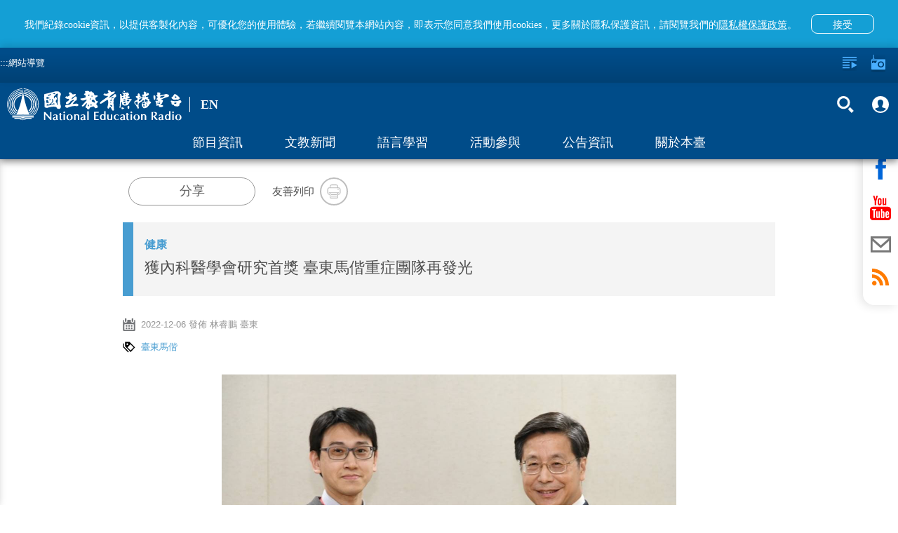

--- FILE ---
content_type: text/html; charset=utf-8
request_url: https://www.ner.gov.tw/news/638f11b87958d10007ef1d6c
body_size: 35068
content:
<!DOCTYPE html><html lang=zh-Hant-TW prefix="og: http://ogp.me/ns#"><head><title data-react-helmet=true>獲內科醫學會研究首獎 臺東馬偕重症團隊再發光 - 文教新聞｜國立教育廣播電臺</title><meta data-react-helmet=true property=fb:app_id content=1598564610220058><meta data-react-helmet=true property=og:url content=https://www.ner.gov.tw/news/638f11b87958d10007ef1d6c><meta data-react-helmet=true name=google-signin-client_id content=524013073253-0kbafhsanot45ss0d50heq7hvitdnp55.apps.googleusercontent.com><meta data-react-helmet=true property=og:title content="獲內科醫學會研究首獎 臺東馬偕重症團隊再發光 - 文教新聞｜國立教育廣播電臺"><meta data-react-helmet=true property=og:description content="臺東馬偕重症研究團隊再傳佳績，由督導馬瑞菊(第一作者)及心臟內科醫師蘇珉一(通訊作者)合著論文「運用機器學習於加護病房肝硬化重症病人之死亡預測」，榮獲「110年內科學誌優秀論文獎」原著類第1名，蘇珉一醫師於3日舉行的內科醫學會會員大會中代表研究團隊受獎。

 

臺東馬偕內科加護病房主任蘇珉一表示，該項研究是藉由近年人工智慧發展的機器學習方式，預測出肝硬化病人長期的死亡風險，使醫療團隊得以參考並利於快速決策病患未來的醫療方向，研究不僅有創意，且對臨床有實質幫助，贏得內科醫學會評審們一致肯定。

 

臺東馬偕重症研究團隊督導馬瑞菊表示，臺東馬偕為臺東地區急重症後送醫院，加護病房醫療團隊長期接觸重症病人，目前對肝硬化患者的研究主要集中在加護病房住院中的死亡率。

 

她指出，肝硬化長年佔據國人十大死因排行榜，病情變化相當快速且難以察覺，其危險與急迫性不可忽略，關於加護病房肝硬化患者出院後的長期存活結果所知甚少，很難預測哪些患者屬於高風險族群，也尚未有專門評估肝硬化病人長期預後結果的評分系統。

 

近年人工智慧崛起，學者從中構思出機器學習的概念，具備高度擴展性、自由度及預測結果的一致性，由於目前仍需要透過人為介入進行調整，如何互補以增加整體醫療準確度，但又能與臨床實際運作相互結合，便是此次研究的方向。

 

馬瑞菊督導表示，該項研究藉由機器學習預測肝硬化病人長期的死亡風險，藉此尋找潛在危險族群，尤其臺東地區民眾取得醫療資訊較為不易，縱使能夠取得，也要付出相較於其他地區更高的花費與時間，因此更需要輔助診斷系統即機器學習，以降低醫療資源不對等的情形。
"><meta data-react-helmet=true name=description content="臺東馬偕重症研究團隊再傳佳績，由督導馬瑞菊(第一作者)及心臟內科醫師蘇珉一(通訊作者)合著論文「運用機器學習於加護病房肝硬化重症病人之死亡預測」，榮獲「110年內科學誌優秀論文獎」原著類第1名，蘇珉一醫師於3日舉行的內科醫學會會員大會中代表研究團隊受獎。

 

臺東馬偕內科加護病房主任蘇珉一表示，該項研究是藉由近年人工智慧發展的機器學習方式，預測出肝硬化病人長期的死亡風險，使醫療團隊得以參考並利於快速決策病患未來的醫療方向，研究不僅有創意，且對臨床有實質幫助，贏得內科醫學會評審們一致肯定。

 

臺東馬偕重症研究團隊督導馬瑞菊表示，臺東馬偕為臺東地區急重症後送醫院，加護病房醫療團隊長期接觸重症病人，目前對肝硬化患者的研究主要集中在加護病房住院中的死亡率。

 

她指出，肝硬化長年佔據國人十大死因排行榜，病情變化相當快速且難以察覺，其危險與急迫性不可忽略，關於加護病房肝硬化患者出院後的長期存活結果所知甚少，很難預測哪些患者屬於高風險族群，也尚未有專門評估肝硬化病人長期預後結果的評分系統。

 

近年人工智慧崛起，學者從中構思出機器學習的概念，具備高度擴展性、自由度及預測結果的一致性，由於目前仍需要透過人為介入進行調整，如何互補以增加整體醫療準確度，但又能與臨床實際運作相互結合，便是此次研究的方向。

 

馬瑞菊督導表示，該項研究藉由機器學習預測肝硬化病人長期的死亡風險，藉此尋找潛在危險族群，尤其臺東地區民眾取得醫療資訊較為不易，縱使能夠取得，也要付出相較於其他地區更高的花費與時間，因此更需要輔助診斷系統即機器學習，以降低醫療資源不對等的情形。
"><meta data-react-helmet=true property=og:image content=https://www.ner.gov.tw/api/images/638f10dc484bbf00074bc54b/2000/jpeg><meta data-react-helmet=true property=og:image:width content=960><meta data-react-helmet=true property=og:image:height content=640><meta http-equiv=Content-Type content="text/html; charset=utf-8"><meta name=viewport content="width=device-width,initial-scale=1,minimum-scale=1,user-scalable=0"><link rel=icon type=image/jpg href=/assets/images/favicon.jpg><link rel=apple-touch-icon href=/assets/images/favicon.jpg><meta property=og:type content=website><meta name=google-signin-scope content="profile email"><script type=text/javascript src=https://appleid.cdn-apple.com/appleauth/static/jsapi/appleid/1/en_US/appleid.auth.js></script><script src=https://apis.google.com/js/client:plusone.js async defer></script><script async src=/assets/slider/momentum-slider.js></script><script>var onloadCallback=function(){}</script><script>!function(e,t,a,r,n){e.dataLayer=e.dataLayer||[],e.dataLayer.push({"gtm.start":(new Date).getTime(),event:"gtm.js"});var s=t.getElementsByTagName("script")[0],g=t.createElement("script");g.async=!0,g.src="https://www.googletagmanager.com/gtm.js?id=GTM-PL544PV",s.parentNode.insertBefore(g,s)}(window,document)</script><style>body{color:#4d4d4d}.visually-hidden{position:absolute;width:1px;height:1px;overflow:hidden;clip:rect(1px,1px,1px,1px);white-space:nowrap}.containerBody{max-width:960px;margin:0 auto;padding-top:120px;padding-bottom:3em;min-height:100vh}.colum-up{padding:1em 15px;background:#f4f4f4}@media only screen and (min-width:960px){.colum-up{background:0 0}}.colum-up.withPic{padding:0;overflow:hidden}@media only screen and (min-width:960px){.colum-up.withPic{padding:0 15px}}.programList_block_line{padding:0}.programList_block_line>ul li{display:block;padding-bottom:1rem;border-bottom:1px solid #e0e0e0}.programList_block_line>ul li:hover{background:#efefef}.programList_block_line>ul li .list_cont{position:relative;display:block}.programList_block_line>ul li .list_cont:after,.programList_block_line>ul li .list_cont:before{content:"";display:table}.programList_block_line>ul li .list_cont:after{clear:both}@media only screen and (min-width:960px){.programList_block_line>ul li .list_cont .infoArea{width:calc(100% - 180px)}}.programList_block_line>ul li .list_cont .infoArea .dates{width:5rem;padding:1rem 0 .5rem;float:left}@media only screen and (min-width:960px){.programList_block_line>ul li .list_cont .infoArea .dates{padding:1rem;width:7rem}}.programList_block_line>ul li .list_cont .infoArea .dates span{display:block;text-align:center;font-weight:100}.programList_block_line>ul li .list_cont .infoArea .dates span:first-child{font-size:20px;font-weight:800;margin-bottom:.1rem}@media only screen and (min-width:960px){.programList_block_line>ul li .list_cont .infoArea .dates span:first-child{font-size:30px;margin-bottom:.5rem}}.programList_block_line>ul li .list_cont .infoArea .dates span:last-child{font-size:1rem;letter-spacing:.1em}@media only screen and (min-width:960px){.programList_block_line>ul li .list_cont .infoArea .dates span:last-child{font-size:25px}}.programList_block_line>ul li .list_cont .infoArea .tit{padding:1rem 0 .5rem 5.5rem;color:#000}@media only screen and (min-width:960px){.programList_block_line>ul li .list_cont .infoArea .tit{padding:1rem 0 1rem 9rem}}.programList_block_line>ul li .list_cont .infoArea .tit .title{font-size:21px;margin-bottom:.3rem;display:block;line-height:31px;font-family:NotoSansCJKtc-Regular}@media only screen and (min-width:960px){.programList_block_line>ul li .list_cont .infoArea .tit .title{font-size:1.125em;overflow:hidden;white-space:nowrap;text-overflow:ellipsis}}.programList_block_line>ul li .list_cont .infoArea .tit .title .bold{font-weight:900;display:block;font-family:NotoSansCJKtc-Bold}@media only screen and (min-width:960px){.programList_block_line>ul li .list_cont .infoArea .tit .title .bold{display:inline}}.programList_block_line>ul li .list_cont .infoArea .tit .desc{font-size:16px;line-height:30px;max-height:90px;overflow-y:hidden;color:#212121}@media only screen and (min-width:960px){.programList_block_line>ul li .list_cont .infoArea .tit .desc{max-height:47px;line-height:22px}}.programList_block_line>ul li .list_cont .infoArea .tit p{font-size:16px;line-height:32px;display:block;overflow:hidden;white-space:nowrap;text-overflow:ellipsis}.programList_block_line>ul li .list_cont .btnArea{width:100%;clear:both;padding:.5rem}@media only screen and (min-width:960px){.programList_block_line>ul li .list_cont .btnArea{right:0;top:50%;position:absolute;width:160px;-webkit-transform:translateY(-50%);transform:translateY(-50%);padding:0}}.programList_block_line>ul li .list_cont .btnArea .btn-fn{padding-left:70px;width:auto}@media only screen and (min-width:960px){.programList_block_line>ul li .list_cont .btnArea .btn-fn{padding-left:0;width:155px}}.programList_block_line>ul li .list_cont .btnArea .btn-fn>button{display:inline-block}.programList_block_line.blueTitle .tit h6 a{color:#489dd1}.programAritcalArea{padding:1em 15px}.programAritcalArea section{margin-bottom:2rem}.focusDiv{height:auto;background:#f4f4f4}@media only screen and (min-width:960px){.focusDiv{height:200px}}.focusDiv .focusDiv-header{padding:10px 150px 10px 10px;position:relative;border-left:15px solid #489dd1;box-sizing:content-box}@media only screen and (min-width:480px){.focusDiv .focusDiv-header{border-left:15px solid #489dd1}}@media only screen and (min-width:640px){.focusDiv .focusDiv-header{border-left:none;min-height:180px}}@media only screen and (min-width:960px){.focusDiv .focusDiv-header{padding:15px 150px 15px 15px}}.focusDiv .focusDiv-header>.h2,.focusDiv .focusDiv-header>.title,.focusDiv .focusDiv-header>h2,.focusDiv .focusDiv-header>h6{font-size:1.2rem;display:block;margin:0 0 .5rem;overflow:hidden;white-space:nowrap;text-overflow:ellipsis;color:#489dd1}@media only screen and (min-width:480px){.focusDiv .focusDiv-header>.h2,.focusDiv .focusDiv-header>.title,.focusDiv .focusDiv-header>h2,.focusDiv .focusDiv-header>h6{font-size:1.5rem;margin:0 0 1rem}}@media only screen and (min-width:960px){.focusDiv .focusDiv-header>.h2,.focusDiv .focusDiv-header>.title,.focusDiv .focusDiv-header>h2,.focusDiv .focusDiv-header>h6{font-size:2rem;margin:0 0 1rem}}.focusDiv .focusDiv-header>span{display:block;margin:0 0 1rem;font-weight:800;color:#000}.focusDiv .focusDiv-header>em{display:block;margin:0 0 1rem}@media only screen and (min-width:640px){.focusDiv .focusDiv-header>button{position:absolute;bottom:10px;right:15px}}@media only screen and (min-width:960px){.focusDiv .focusDiv-header>button{position:relative}}.focusDiv .focusDiv-header .btnArea{position:absolute;right:0;top:15px;width:150px}.focusDiv .focusDiv-header .btnArea ul li{display:inline-block;text-align:center;width:45%}.focusDiv .focusDiv-header .btnArea ul li p{font-size:13px}.focusDiv .focusDiv-header .btnArea button{margin:auto;width:35px;height:35px}.focusDiv .focusDiv-header .btnArea button i{width:16px;height:16px}@media only screen and (min-width:640px){.focusDiv .focusDiv-header .btnArea button i{width:30px;height:30px}}@media only screen and (min-width:640px){.focusDiv .focusDiv-header .btnArea button{width:auto;height:auto}}.focusDiv-only-tit{height:auto;background:#f4f4f4}.focusDiv-only-tit .focusDiv-header{padding:1.5rem 1rem;position:relative;border-left:15px solid #489dd1;box-sizing:content-box}.focusDiv-only-tit .focusDiv-header>span{display:block;margin:0 0 .5rem;font-weight:800;color:#000;color:#489dd1;overflow:hidden;white-space:nowrap;text-overflow:ellipsis}.focusDiv-only-tit .focusDiv-header .h2,.focusDiv-only-tit .focusDiv-header .title,.focusDiv-only-tit .focusDiv-header h2,.focusDiv-only-tit .focusDiv-header h6{display:block;font-size:22px;display:-webkit-box;max-height:3.5em;-webkit-line-clamp:2;-webkit-box-orient:vertical;overflow:hidden;text-overflow:ellipsis}@media only screen and (min-width:640px){.focusDiv-only-tit .focusDiv-header .h2,.focusDiv-only-tit .focusDiv-header .title,.focusDiv-only-tit .focusDiv-header h2,.focusDiv-only-tit .focusDiv-header h6{width:calc(100% - 235px)}}.focusDiv-only-tit .focusDiv-header .btnArea{position:relative;width:100%;padding:1rem 0 0}@media only screen and (min-width:640px){.focusDiv-only-tit .focusDiv-header .btnArea{position:absolute;right:0;top:50%;-webkit-transform:translateY(-50%);transform:translateY(-50%);padding:0 1rem 0 0;text-align:right}.focusDiv-only-tit .focusDiv-header .btnArea .btn{display:inline-block}}.publishDate,.tagsArea{margin:1rem 0;color:#959595}.publishDate i,.tagsArea i{width:18px;height:18px;float:left}.publishDate a,.publishDate span,.tagsArea a,.tagsArea span{padding-left:.5rem;font-size:13px}.tagsArea a{color:#489dd1}.tagsArea a:hover{color:#004c89}footer{background:#e5e5e5;min-height:120px;margin-top:5px!important;position:relative}footer #footer-anchor{position:absolute;top:0;left:0}footer .containers{max-width:1000px;margin:0 auto;padding:3em .5em 1.5em}footer .footer-text{color:#313131;font-size:11px;line-height:1.5em}footer .siteInfos{position:relative;border-top:2px solid #ffa433;margin:-1px 0 0}footer .siteInfos .btnArea{position:absolute;left:50%;-webkit-transform:translateX(-50%) translateY(-50%);transform:translateX(-50%) translateY(-50%);height:36px;width:150px;background:#ffa433;top:0;border:3px solid #949494;border-radius:10px;overflow:hidden;transition:all .2s linear;-moz-transition:all .2s linear}footer .siteInfos .btnArea.-focus{border-color:#008dff}footer .siteInfos .btnArea button{text-align:left;font-size:1em;color:#fff;font-variant:300;height:30px;width:100%;position:relative;background-color:transparent!important}footer .siteInfos .btnArea button:after,footer .siteInfos .btnArea button:before{content:"";transition:all .2s linear;-moz-transition:all .2s linear;position:absolute;top:13px;display:block;width:10px;height:3px;background:#fff;overflow:hidden}footer .siteInfos .btnArea button:before{right:15px;-webkit-transform:rotate(45deg);transform:rotate(45deg)}footer .siteInfos .btnArea button:after{right:10px;-webkit-transform:rotate(-45deg);transform:rotate(-45deg)}footer .siteInfos .btnArea button:hover:after,footer .siteInfos .btnArea button:hover:before{background:#e1e1e1;top:15px}footer .siteInfos .btnArea button.act{top:1px}footer .siteInfos .btnArea button.act:before{-webkit-transform:rotate(-45deg);transform:rotate(-45deg);top:13px}footer .siteInfos .btnArea button.act:after{-webkit-transform:rotate(45deg);transform:rotate(45deg);top:13px}footer .siteInfos .btnArea button.act:hover:after,footer .siteInfos .btnArea button.act:hover:before{background:#e1e1e1;top:11px}footer .siteInfos .conts{transition:all .2s linear;-moz-transition:all .2s linear;padding:1.6em;background:#0080c5;color:#fff}footer .siteInfos .conts a{color:#fff}footer .siteInfos .conts a:hover{color:#ffa433}footer .siteInfos .conts>div{max-width:780px;margin:auto}@media only screen and (min-width:590px){footer .siteInfos .conts>div{display:-webkit-box;display:-ms-flexbox;display:flex;-webkit-box-pack:center;-ms-flex-pack:center;justify-content:center}}footer .siteInfos .conts>div:after,footer .siteInfos .conts>div:before{content:"";display:table}footer .siteInfos .conts>div:after{clear:both}footer .siteInfos .conts>div dl{display:block;width:50%;float:left;padding-right:.5em}@media only screen and (min-width:640px){footer .siteInfos .conts>div dl:first-child{margin-left:0}}@media only screen and (min-width:640px){footer .siteInfos .conts>div dl{width:15.33%;margin:1% 0 1% 1.6%}footer .siteInfos .conts>div dl.english{width:12.9%}}footer .siteInfos .conts>div dt a{color:#ffa433}footer .siteInfos .conts>div dt{margin:1em 0 .5em;color:#ffa433}footer .siteInfos .conts>div dd{display:inline-block;width:100%;padding:.15em 0 .55em .5em;border-left:1px solid #ffa433;margin:0 0 0 .2em}footer .siteInfos.act .btnArea button{top:1px}footer .siteInfos.act .btnArea button:before{-webkit-transform:rotate(-45deg);transform:rotate(-45deg)}footer .siteInfos.act .btnArea button:after{-webkit-transform:rotate(45deg);transform:rotate(45deg)}footer .siteInfos.act .btnArea button:hover:after,footer .siteInfos.act .btnArea button:hover:before{background:#e1e1e1;top:10px}footer .siteInfos.act .conts{height:auto!important;overflow:visible}@media only screen and (min-width:640px){footer .logoLinks{float:left}}footer .logoLinks img{margin:-.5em 1.5em 1.5em 0}footer.-new{margin-top:0!important}footer.-new .siteInfos{border-top:none}footer.-new .siteInfos .conts{background:#fff}footer.-new .siteInfos .conts>div{text-align:center}footer.-new .siteInfos .conts>div dt{font-family:NotoSansCJKtc-Bold;font-size:18px;color:#000;letter-spacing:0;line-height:27px;margin:.5em 0 1em}footer.-new .siteInfos .conts>div dd{margin:0;border:none;padding:.15em 0 .55em;font-family:NotoSansCJKtc-Regular;font-size:14px;color:#000;letter-spacing:0;line-height:30px}footer.-new .siteInfos .conts>div a{color:#000}footer.-new .siteInfos .btnArea{background:#004c89;border:2px solid #fff}footer.-new .siteInfos .btnArea button{padding-left:15px}footer.-new .footer-text{font-family:NotoSansCJKtc-Regular;font-size:14px;color:#000;letter-spacing:0;line-height:30px}footer.-new .footer-text .text{display:block;width:100%}footer.-new .footer-text .text .logoLinks img{margin-bottom:.5em}@media only screen and (min-width:640px){footer.-new .footer-text .text .logoLinks img{margin-bottom:1.5em}}footer.-new .footer-text .text .info{margin-top:10px}@media only screen and (min-width:640px){footer.-new .footer-text .text{display:inline-block;width:calc(100% - 197px);vertical-align:middle}footer.-new .footer-text .text .info{margin-top:0}}footer.-new .footer-text .buttons{display:block;width:100%;text-align:left}@media only screen and (min-width:640px){footer.-new .footer-text .buttons{vertical-align:middle;display:inline-block;width:197px;text-align:center}}footer.-new .footer-text .buttons>a{display:inline-block;text-align:center;font-family:PingFangTC-Semibold;font-size:18px;color:#9d9d9d;letter-spacing:0;line-height:25px;border:1px solid #979797;padding:10px 20px}footer.-new .footer-text .buttons .icon-arr-r{display:inline-block;background-image:url(/assets/images/icon-arr-r-g.svg);width:17px;height:14px;margin-left:10px}footer.-new .footer-text .buttons .faq{margin-top:10px;margin-left:10px}@media only screen and (min-width:640px){footer.-new .footer-text .buttons .faq{margin-top:20px;margin-left:0}}.em{color:#ff7600}.item-slider-wrapper>img{max-height:70%}@media only screen and (min-width:640px){.item-slider-wrapper>img{max-height:90%}}.alert{padding:.75rem 1.25rem;margin-bottom:1rem;border:1px solid transparent;border-radius:.25rem}.alert-link{font-weight:700}.alert-info{background-color:#d9edf7;border-color:#bcdff1;color:#31708f}.alert-info .alert-link{color:#245269}@-webkit-keyframes a{0%{opacity:0}10%{opacity:1}90%{opacity:1}to{opacity:0}}@keyframes a{0%{opacity:0}10%{opacity:1}90%{opacity:1}to{opacity:0}}.global-alert{width:100%;background:#b0b0b0;line-height:25px;position:fixed;z-index:13;padding:.5em;padding-right:40px;box-sizing:border-box;top:0;-webkit-animation:a 1 3.2s;animation:a 1 3.2s}.global-alert>.close{background-image:url(/assets/images/icon-close.svg);background-position:50%;background-repeat:no-repeat;background-size:10px 10px;background-color:transparent;width:30px;height:30px;position:absolute;top:5px;right:5px}.global-alert.-error{background-color:#fbe1e3;color:#e73d4a}.global-alert.-info{border-color:#bee5eb;background-color:#d1ecf1;color:#0c5460}@media only screen and (min-width:640px){.global-alert{top:50px;left:50%;-webkit-transform:translateX(-50%);transform:translateX(-50%);max-width:400px;margin:0 auto -55px;border-radius:4px}}.home-page #main-content-tab{color:gray;top:95px;position:absolute;z-index:2}@media (min-width:640px){.home-page #main-content-tab{top:50px}}.content-wrap.-new #main-content-tab{top:105px}@media (min-width:640px){.content-wrap.-new #main-content-tab{top:159px}}.skip-link{display:inline-block;width:1px;height:1px;overflow:hidden;position:absolute}.skip-link:focus{color:#fff;z-index:14;width:auto;height:auto;overflow:visible}@-ms-viewport{width:device-width}.visible-sm,.visible-sm-block,.visible-sm-inline,.visible-sm-inline-block{display:none!important}@media (min-width:768px) and (max-width:991px){.visible-sm{display:block!important}}@media (min-width:768px) and (max-width:991px){.visible-sm-block{display:block!important}}@media (min-width:768px) and (max-width:991px){.visible-sm-inline{display:inline!important}}@media (min-width:768px) and (max-width:991px){.visible-sm-inline-block{display:inline-block!important}}@media (min-width:768px) and (max-width:991px){.hidden-sm{display:none!important}}.visible-print{display:none!important}@media print{.visible-print{display:block!important}}.visible-print-block{display:none!important}@media print{.visible-print-block{display:block!important}}.visible-print-inline{display:none!important}@media print{.visible-print-inline{display:inline!important}}.visible-print-inline-block{display:none!important}@media print{.visible-print-inline-block{display:inline-block!important}}@media print{.hidden-print{display:none!important}}.container{margin-right:auto;margin-left:auto;padding-left:15px;padding-right:15px}@media (min-width:992px){.container{width:970px}}@media (min-width:1200px){.container{width:1170px}}.row{margin-left:-15px;margin-right:-15px}.col,.col-sm-1,.col-sm-10,.col-sm-11,.col-sm-12,.col-sm-2,.col-sm-3,.col-sm-4,.col-sm-5,.col-sm-6,.col-sm-7,.col-sm-8,.col-sm-9{position:relative;min-height:1px;padding-left:15px;padding-right:15px}.col{float:left}@media (min-width:768px){.col,.col-sm-1,.col-sm-10,.col-sm-11,.col-sm-12,.col-sm-2,.col-sm-3,.col-sm-4,.col-sm-5,.col-sm-6,.col-sm-7,.col-sm-8,.col-sm-9{float:left}.col-sm-12{width:100%}.col-sm-11{width:91.66666667%}.col-sm-10{width:83.33333333%}.col-sm-9{width:75%}.col-sm-8{width:66.66666667%}.col-sm-7{width:58.33333333%}.col-sm-6{width:50%}.col-sm-5{width:41.66666667%}.col-sm-4{width:33.33333333%}.col-sm-3{width:25%}.col-sm-2{width:16.66666667%}.col-sm-1{width:8.33333333%}.col-sm-push-12{left:100%}.col-sm-push-11{left:91.66666667%}.col-sm-push-10{left:83.33333333%}.col-sm-push-9{left:75%}.col-sm-push-8{left:66.66666667%}.col-sm-push-7{left:58.33333333%}.col-sm-push-6{left:50%}.col-sm-push-5{left:41.66666667%}.col-sm-push-4{left:33.33333333%}.col-sm-push-3{left:25%}.col-sm-push-2{left:16.66666667%}.col-sm-push-1{left:8.33333333%}.col-sm-push-0{left:auto}}@media (min-width:992px){.col{float:left}}@media (min-width:1200px){.col{float:left}}.container:after,.container:before,.row:after,.row:before{content:" ";display:table}.container:after,.row:after{clear:both}*,:after,:before{box-sizing:border-box}.icon{background-size:100%;background-position:50%;background-repeat:no-repeat;display:block}.icon em{display:none!important}.icon-radio{background-image:url(/assets/images/icon-radio-w.svg)}.icon-lists{background-image:url(/assets/images/icon-lists-w.svg)}.icon-heart{background-image:url(/assets/images/icon-heart-w.svg)}.icon-heart2{background-image:url(/assets/images/icon-heart.svg)}.icon-heart2-w{background-image:url(/assets/images/icon-heart-w.svg)}.icon-radios{background-image:url(/assets/images/icon-radios-w.svg)}.icon-search{background-image:url(/assets/images/icon-search-w.svg)}.icon-plus{background-image:url(/assets/images/icon-plus-w.svg)}.icon-calender{background-image:url(/assets/images/icon-calender.svg)}.icon-calender-w{background-image:url(/assets/images/icon-calender-w.svg)}.icon-up{background-image:url(/assets/images/icon-arr-up.svg)}.icon-members{background-image:url(/assets/images/iconmonstr-user-19.svg)}.icon-members-b{background-image:url(/assets/images/icon-members-b.svg)}.icon-checked{background-image:url(/assets/images/icon-checked.svg)}.icon-close-w{background-image:url(/assets/images/icon-close-w.svg)}.icon-close{background-image:url(/assets/images/icon-close.svg)}.icon-fb-w{background-image:url(/assets/images/icon-fb-w.svg)}.icon-youtube-w{background-image:url(/assets/images/icon-youtube-w.svg)}.icon-mail-w{background-image:url(/assets/images/icon-mail-w.svg)}.icon-mail{background-image:url(/assets/images/icon-mail.svg)}.icon-rss-w{background-image:url(/assets/images/icon-rss-w.svg)}.icon-line{background-image:url(/assets/images/icon-line.svg)}.icon-print{background-image:url(/assets/images/icon-print.svg)}.icon-block{background-image:url(/assets/images/icon-block.svg)}.icon-list{background-image:url(/assets/images/icon-list.svg)}.icon-tag{background-image:url(/assets/images/icon-tag.svg)}.icon-location{background-image:url(/assets/images/icon-location.svg)}.icon-mailto{background-image:url(/assets/images/icon-mailto.svg)}.icon-txt{background-image:url(/assets/images/txt.svg)}.btn{display:block;font-weight:100}.btn p{margin-bottom:0}.btn-forRadio{width:112px;height:35px;border-radius:17px;background:#0064b6;padding:0 1em;color:#fff;line-height:35px;font-size:1rem}.btn-forRadio i{width:30px;height:35px;float:left}.btn-forRadio p{padding-left:40px;line-height:35px}.btn-forRadio:hover{background:#004c89}.btn-search{width:90px;height:50px;border-radius:8px;padding:0 1em;background:#ff7600;color:#fff;font-size:.938em}.btn-search i{width:15px;height:50px;float:left}.btn-search p{line-height:50px;padding-left:20px}.btn-search:hover{background:#ff5e00}.english .btn-search{width:105px}.btn-plus{width:35px;height:35px;border-radius:100%;padding:8px;background:#0064b6;color:#fff;line-height:40px;font-size:1rem}.btn-plus i{width:20px;height:20px;float:left}.btn-plus:hover{background:#004c89}.btn-checked{width:35px;height:35px;border-radius:100%;padding:8px;background:#ff7600;color:#fff;line-height:40px;font-size:1rem}.btn-checked i{width:20px;height:20px;float:left}.btn-checked:hover{background:#ffa533}.btn-fn:after{display:block;content:"";clear:both}.btn-fn a{display:inline-block;float:left}.btn-fn a:first-child{margin-right:.5em}.btn-fn button{display:initial;float:left;margin-right:.5rem}.btn-fn button:last-child{margin-right:0}.btn-heart{color:#fff;padding:0;background:0 0}.btn-heart,.btn-heart i{width:18px;height:18px}.btn-close-w{background-image:url(/assets/images/icon-close-w.svg);background-size:100% 100%;background-position:50%;background-repeat:no-repeat;display:block;background-color:transparent;width:20px;height:20px;opacity:1;transition:all .2s linear;-moz-transition:all .2s linear}.btn-close-w:hover{opacity:.5}.btn-members{background:0 0;font-size:1rem;width:100px;font-weight:400;height:30px;opacity:.8}.btn-members i{float:right;width:15px;height:20px}.btn-members:hover{opacity:1}.btn-search-2{background:0 0;opacity:1}.btn-search-2 span{display:block;width:30px;height:45px;margin:0 .3em}.btn-search-2 em{display:none}.btn-search-2:hover{opacity:.5}.btn-fb-w{background-image:url(/assets/images/icon-fb-w.svg)}.btn-rss-w{background-image:url(/assets/images/icon-rss-w.svg)}.btn-rss{background-image:url(/assets/images/icon-rss.svg)}.btn-youtube-w{background-image:url(/assets/images/icon-youtube-w.svg)}.btn-youtube{background-image:url(/assets/images/icon-youtube.svg)}.btn-mail-w{background-image:url(/assets/images/icon-mail-w.svg)}.btn-mail{background-image:url(/assets/images/icon-mail.svg)}.btn-fb{background-image:url(/assets/images/icon-fb.svg)}.btn-line-w{background-image:url(/assets/images/icon-line-w.svg)}.btn-line{background-image:url(/assets/images/icon-line.svg)}.btn-print{background-image:url(/assets/images/icon-print.svg)}.btn-fb-w2{background-image:url(/assets/images/icon-fb-w.svg);background-color:#3b5b96}.btn-rss-w2{background-image:url(/assets/images/icon-rss-w.svg);background-color:#f69830}.btn-youtube-w2{background-image:url(/assets/images/icon-youtube-w.svg);background-color:#d61d20}.btn-mail-w2{background-image:url(/assets/images/icon-mail-w.svg);background-color:#374b66}.btn-fb-w,.btn-mail-w,.btn-rss-w,.btn-youtube-w{background-size:100% 100%;background-position:50%;background-repeat:no-repeat;display:block;background-color:transparent;width:45px;height:45px;opacity:1;border-radius:100%;border:2px solid #fff;transition:all .2s linear;-moz-transition:all .2s linear}.btn-fb-w:hover,.btn-mail-w:hover,.btn-rss-w:hover,.btn-youtube-w:hover{opacity:.5}.btn-line-w{background-size:100% 100%;background-position:50%;background-repeat:no-repeat;display:block;background-color:transparent;width:47px;height:47px;opacity:1;border-radius:100%;transition:all .2s linear;-moz-transition:all .2s linear}.btn-line-w:hover{opacity:.5}.btn-fb-w2,.btn-mail-w2,.btn-rss-w2,.btn-youtube-w2{background-size:100% 100%;background-position:50%;background-repeat:no-repeat;display:block;width:45px;height:45px;opacity:1;border-radius:100%;transition:all .2s linear;-moz-transition:all .2s linear}.btn-fb-w2:hover,.btn-mail-w2:hover,.btn-rss-w2:hover,.btn-youtube-w2:hover{background-color:#8c8c8c}.btn-fb,.btn-line,.btn-mail,.btn-print,.btn-rss,.btn-youtube{background-size:100% 100%;background-position:50%;background-repeat:no-repeat;display:block;background-color:transparent;width:45px;height:45px;opacity:1;border-radius:100%;border:2px solid #bebebe;transition:all .2s linear;-moz-transition:all .2s linear}.btn-fb:hover,.btn-line:hover,.btn-mail:hover,.btn-print:hover,.btn-rss:hover,.btn-youtube:hover{opacity:.5}.shareBlock .btn-shareBlockModal{border:1px solid #979797;border-radius:20px;width:181px;height:40px;font-family:NotoSansCJKtc-Medium;background:#fff;color:#5e5e5e;letter-spacing:0;font-size:18px;line-height:27px;font-weight:400}.shareBlock .btn-shareBlockModal:hover{border:1px solid #149fd5;background:#149fd5;color:#fff}.arr{background-position:50%;background-repeat:no-repeat;width:27px;height:27px;background-color:transparent;background-size:100%;opacity:.6}.arr em{display:none}.arr:hover{opacity:1}.arr-left{background-image:url(/assets/images/icon-arr-left.svg)}.arr-left-w{background-image:url(/assets/images/icon-arr-left-w.svg)}.arr-right{background-image:url(/assets/images/icon-arr-right.svg)}.arr-right-w{background-image:url(/assets/images/icon-arr-right-w.svg)}.shareBlock{display:table;vertical-align:middle;padding-left:1em;overflow:hidden;margin:1.5em 0;font-size:15px}.shareBlock .socialBtn,.shareBlock .txt{display:table-cell;vertical-align:middle}.shareBlock .socialBtn{padding:0 1.5rem 0 .5rem}.shareBlock ul li{display:inline-block}.shareBlock button{display:table-cell;width:40px;height:40px}.shareBlock .fixDiv{display:block;padding:1em 0}@media only screen and (min-width:480px){.shareBlock .fixDiv{display:initial;padding:0}}.shareBlock .fixDiv.printl{display:none}.tit-sty{margin:1rem 0;text-align:center;color:#888}@media only screen and (min-width:640px){.tit-sty{text-align:left}}.tit-sty span{font-size:1.125em;display:inline-block;border-bottom:8px solid #489dd1;padding:0 0 .5rem}@media only screen and (min-width:640px){.tit-sty span{display:block;border-left:3px solid #489dd1;padding:.2em 0 .2em .5em;border-bottom:none}}.tit-sty-b{margin:1rem -15px;text-align:center;color:#888}@media only screen and (min-width:640px){.tit-sty-b{text-align:left;margin:1rem 0}}.tit-sty-b span{display:block;border-left:14px solid #489dd1;padding:.8em 0 .8em .5em;border-bottom:none;font-size:22px;color:#191919;font-weight:800;background:#efefef}@media only screen and (min-width:640px){.tit-sty-b span{background:0 0}}.icon-link{background-image:url(/assets/images/icon-link.svg)}.main-page .side-nav{z-index:auto}.main-page .side-nav--visible{z-index:8}.main-page #navFaver,.main-page #navPlayls,.main-page #navRadio{z-index:6}.main-page #navFaver .c-body>ul,.main-page #navPlayls .c-body>ul,.main-page #navRadio .c-body>ul{padding-bottom:50px}.main-page #navFaver.fade,.main-page #navPlayls.fade,.main-page #navRadio.fade{z-index:auto}.side-nav__header>.infos{color:#191919}.btn-youtube,.icon-youtube{background-image:url(/assets/images/icon-youtube.svg)}.btn-rss,.icon-rss{background-image:url(/assets/images/icon-rss.svg)}.btn-rss,.btn-youtube{background-size:100% 100%;background-position:50%;background-repeat:no-repeat;display:block;background-color:transparent;width:45px;height:45px;opacity:1;border-radius:100%;border:2px solid #bebebe;transition:all .2s linear;-moz-transition:all .2s linear}header .top-fNBar>.linkNav>ul>li{width:50%}.iframe-wrapper{height:0!important;position:relative}.iframe-wrapper>iframe{position:absolute;top:0;left:0;width:100%;height:100%}.content-wrap{min-height:100vh;min-height:calc(100vh - 120px)}.content-wrap.-large{font-size:18px}.content-wrap.-middle{font-size:16px}.content-wrap.-small{font-size:14px}.slBtn{position:absolute}body>noscript{top:0;width:100%;font-size:16px;height:20px;padding:2px;text-align:center;background-color:#fbe1e3;color:#e73d4a}.ad-block{width:100vw;padding:5px 10px}.btn .button-name{margin-bottom:0}.btn-search>.button-name{line-height:50px}.page404{overflow:hidden}html{font-family:Helvetica,Heiti TC,PingFang TC,\\5FAE\8EDF\6B63\9ED1\9AD4,Microsoft JhengHei,sans-serif}.page404 h2{font-size:3em}.btn-link-facebook{background-image:url(/assets/images/btn-facebook.png)}.btn-link-line{background-image:url(/assets/images/btn-line.png)}.btn-link-member{background-image:url(/assets/images/btn-member.png)}.fn-forlang li{vertical-align:bottom}.fn-forlang li button{background:inherit}.shareBlock>.fixDiv.printl{display:inline-block}.page-leaf-wrap .page-leaf{display:inline-block;margin-right:15px}.page-leaf-wrap .fn-forlang{display:inline-block;vertical-align:middle}.page-leaf-wrap .fn-forlang li button{width:35px;height:35px;line-height:30px;box-sizing:content-box;padding:0}.other-page,.rss-page{min-height:100vh}.other-page .title,.rss-page .title{font-size:1.5em;padding-bottom:20px;border-bottom:1px dashed #919191;margin-bottom:20px}.other-page .rss-link,.rss-page .rss-link{display:inline-block}.other-page .rss-link>.rss-button,.rss-page .rss-link>.rss-button{background-color:#ff6501;color:#fff}@media screen and (min-width:640px){.content-wrap.-new .containerBody{padding-top:159px}}@media (min-width:768px){.programAritcalArea .col-sm-4:nth-child(3n+1){clear:left}}@-webkit-keyframes b{0%{opacity:1}25%{opacity:.75}50%{opacity:.5}75%{opacity:.75}to{opacity:1}}@keyframes b{0%{opacity:1}25%{opacity:.75}50%{opacity:.5}75%{opacity:.75}to{opacity:1}}@-webkit-keyframes c{0%{opacity:.75}25%{opacity:1}50%{opacity:.75}75%{opacity:.5}to{opacity:.75}}@keyframes c{0%{opacity:.75}25%{opacity:1}50%{opacity:.75}75%{opacity:.5}to{opacity:.75}}@-webkit-keyframes d{0%{opacity:.5}25%{opacity:.75}50%{opacity:1}75%{opacity:.75}to{opacity:.5}}@keyframes d{0%{opacity:.5}25%{opacity:.75}50%{opacity:1}75%{opacity:.75}to{opacity:.5}}.articalBlock .slick-dots{bottom:-40px}.articalBlock .wrapper{height:50vh;width:100%}.item-slider-wrapper{position:relative}.item-slider-wrapper>img{max-width:100%;max-height:60vh;width:auto!important;margin:auto}.item-slider-wrapper>.iframe-wrapper{height:100%!important;width:106.66667vh;max-width:100%;margin:auto}.item-slider-wrapper>p{max-width:75%;text-align:center;margin:auto;margin-top:1.5rem}.go-top{position:fixed;bottom:15%;right:-5px;z-index:4;background:url(/assets/images/bt_gotop.svg) 50% no-repeat;background-color:transparent;background-size:auto;width:136px;height:47px;transition:opacity .5s;opacity:1}.go-top.english{background:url(/assets/images/icon-go-top_en.svg) 50% no-repeat;background-size:cover;width:123px;height:70px}.go-top.-hide{opacity:0}@media (min-width:640px){.header-bottom>.logoArea #top-anchor{-webkit-transform:translateY(-50%);transform:translateY(-50%)}.header-bottom.-hide>.logoArea>.logo-wrapper{opacity:0}}header .header-bottom .navToggle{padding-top:10px}.sliderDiv{padding:0 0 2em}a:focus,button:focus{outline:5px dashed orange}.footer-text #footer-logo,.footer-text .handicap-free{display:inline-block;vertical-align:middle}.footer-text .handicap-free{margin-right:1rem}.footer-text .info{display:inline-block;vertical-align:middle}.english_home{background:#003b6f}.english_home .live{background:#00305a;color:#fff;width:100%;height:60px;text-align:center;box-shadow:0 6px 10px 0 rgba(0,0,0,.31)}.english_home .live .program_wrap{display:inline-block}.english_home .live .program_wrap .program_info{display:inline-block;font-family:PingFangTC-Medium;font-size:18px;letter-spacing:.6px;line-height:23px;vertical-align:text-top;max-width:345px}.english_home .live .program_wrap .program_info .host,.english_home .live .program_wrap .program_info .name{max-width:156px}.english_home .live .program_wrap .program_info .host{margin-left:33px}.ms--images{position:relative;overflow:hidden}.ms--images .ms-track{display:-webkit-box;display:-ms-flexbox;display:flex;position:absolute;white-space:normal;padding:0;margin:0;list-style:none}.ms--images .ms-slide{-webkit-box-align:center;-ms-flex-align:center;align-items:center;-webkit-box-pack:center;-ms-flex-pack:center;justify-content:center;width:80vw;-webkit-user-select:none;-moz-user-select:none;-ms-user-select:none;user-select:none;position:relative}.ms--images .ms-slide__image-container{width:60vw;background-color:rgba(0,0,0,.3);overflow:hidden}.ms--images .ms-slide__image-container.active{box-shadow:8px 8px 10px 0 rgba(0,0,0,.5)}.ms--images .ms-slide__image{width:100%;padding-bottom:56.25%;background-size:cover}.ms--links{position:relative;overflow:hidden}.ms--links.ms-container--vertical{width:120px;height:60px;max-height:100%}.ms--links.ms-container--vertical .ms-track{-webkit-box-orient:vertical;-webkit-box-direction:normal;-ms-flex-direction:column;flex-direction:column;top:calc(50% - 30px)}.ms--links .ms-track{display:-webkit-box;display:-ms-flexbox;display:flex;position:absolute;padding:0;margin:0;list-style:none}.ms--links .ms-slide{-webkit-box-align:center;-ms-flex-align:center;align-items:center;-webkit-box-pack:center;-ms-flex-pack:center;justify-content:center;width:80vw;-webkit-user-select:none;-moz-user-select:none;-ms-user-select:none;user-select:none;position:relative}.ms--links{position:absolute;left:calc(50% - 420px);top:calc(50% + 105px);z-index:1}.ms--links .ms-track{white-space:normal}.ms--links .ms-slide__link{font-weight:600;padding:5px 0 8px;border-bottom:2px solid #fff;cursor:pointer}.pagination__item--active .pagination__button:before{background-color:#fff}.ms-slide__title{font-family:HelveticaNeue-Bold;position:absolute;left:0;bottom:48px;font-size:60px;line-height:60px;color:#fff;letter-spacing:0;text-shadow:4px 4px 10px rgba(0,0,0,.76);opacity:0;width:60vw;-webkit-transform:translateY(-50px);transform:translateY(-50px)}.ms-slide__image-container.active .ms-slide__title{opacity:1}@media screen and (max-width:860px){.ms--links{left:calc(50% - 60px);top:calc(50% + 80px)}.pagination{left:50%;top:calc(100% - 50px);-webkit-transform:translateX(-50%);transform:translateX(-50%)}}@media screen and (max-width:600px){.ms--images .ms-slide,.ms--images .ms-slide__image-container{width:100vw}.ms-slide__title{font-size:36px;line-height:42px;width:100vw;top:calc(100% + 70px);bottom:auto;padding:0 20px}}@media screen and (max-width:400px){.ms-slide__title{height:126px;overflow:hidden}}@media screen and (max-width:800px){.english_home .live{height:auto}.english_home .live .program_wrap{margin-bottom:35px}.english_home .live .program_wrap .program_info{vertical-align:middle;font-size:24px;max-width:257px}.english_home .live .program_wrap .program_info .host,.english_home .live .program_wrap .program_info .name{display:block;text-align:center;margin:auto;max-width:none}.english_home .live .program_wrap .program_info .host .title,.english_home .live .program_wrap .program_info .name .title{display:block;margin-top:10px}.english_home .live .program_wrap .program_info .host{margin-top:4px}}.slick-slider{position:relative;display:block;box-sizing:border-box;-webkit-touch-callout:none;-webkit-user-select:none;-moz-user-select:none;-ms-user-select:none;user-select:none;-ms-touch-action:pan-y;touch-action:pan-y;-webkit-tap-highlight-color:transparent}.slick-list{overflow:hidden;display:block;margin:0;padding:0}.slick-slider .slick-list,.slick-slider .slick-track{-webkit-transform:translateZ(0);transform:translateZ(0)}.slick-track{position:relative;left:0;top:0;display:block;margin-left:auto;margin-right:auto}.slick-track:after,.slick-track:before{content:"";display:table}.slick-track:after{clear:both}.slick-slide{float:left;height:100%;min-height:1px;display:none}[dir=rtl] .slick-slide{float:right}.slick-slide img{display:block}.slick-initialized .slick-slide{display:block}.slick-vertical .slick-slide{display:block;height:auto;border:1px solid transparent}.slick-arrow.slick-hidden{display:none}@font-face{font-family:slick;src:url(/assets/fonts/slick.eot);src:url(/assets/fonts/slick.eot?#iefix) format("embedded-opentype"),url(/assets/fonts/slick.woff) format("woff"),url(/assets/fonts/slick.ttf) format("truetype"),url(/assets/fonts/slick.svg#slick) format("svg");font-weight:400;font-style:normal}.slick-dots{position:absolute;bottom:-25px;list-style:none;display:block;text-align:center;padding:0;margin:0;width:100%}.slick-dots li{position:relative;display:inline-block;margin:0 5px;padding:0}.slick-dots li,.slick-dots li button{height:20px;width:20px;cursor:pointer}.slick-dots li button{border:0;background:0 0;display:block;line-height:0;font-size:0;color:transparent;padding:5px}.slick-dots li button:focus,.slick-dots li button:hover{outline:5px dashed orange!important}.slick-dots li button:focus:before,.slick-dots li button:hover:before{opacity:1}.slick-dots li button:before{position:absolute;top:0;left:0;content:"\2022";width:20px;height:20px;font-family:slick;font-size:6px;line-height:20px;text-align:center;color:#000;opacity:.25;-webkit-font-smoothing:antialiased;-moz-osx-font-smoothing:grayscale}.slick-dots li.slick-active button:before{color:#000;opacity:.75}.ckeditStyle{line-height:1.6;word-wrap:break-word}.ckeditStyle a{color:#0782c1}.ckeditStyle dl,.ckeditStyle ul{padding:0 40px}.ckeditStyle div,.ckeditStyle h1,.ckeditStyle h2,.ckeditStyle h3,.ckeditStyle h4,.ckeditStyle h5,.ckeditStyle h6,.ckeditStyle li,.ckeditStyle p,.ckeditStyle span{font-weight:400;line-height:1.5}.ckeditStyle img{max-width:none}.ckeditStyle img.right{border:1px solid #ccc;float:right;margin-left:15px;padding:5px}.ckeditStyle img.left{border:1px solid #ccc;float:left;margin-right:15px;padding:5px}.ckeditStyle span[lang]{font-style:italic}.ckeditStyle a>img{padding:1px;margin:1px;border:none;outline:1px solid #0782c1}a,article,aside,audio,b,body,canvas,dd,div,dl,dt,em,footer,form,h1,h2,h3,h4,h5,h6,header,html,i,iframe,img,li,mark,menu,nav,p,q,s,section,small,span,sub,u,ul,var,video{margin:0;padding:0;border:0;font-size:100%;vertical-align:baseline}article,aside,footer,header,menu,nav,section{display:block}body{line-height:1;font-size:16px}ul{list-style:none}q{quotes:none}dl,p,ul{margin-bottom:0}dl dt{margin-bottom:.3rem;font-weight:700}q:after,q:before{content:"";content:none}.hidden{display:none}a{text-decoration:none;cursor:pointer;color:#191919}a:focus{outline:5px dashed orange}a[href]:focus{border-bottom-width:3px;margin-bottom:-2px;text-decoration:underline!important}.p,h1,h2,h3,h4,h5,h6,p{line-height:1.5em;font-weight:400}img{vertical-align:bottom;image-orientation:from-image;max-width:100%;height:auto;-ms-interpolation-mode:bicubic;display:inline-block}a,a:hover,button{transition:all .2s linear}button{cursor:pointer}em,i{font-style:normal}button{border:none}@-webkit-keyframes e{0%,20%,50%,80%,to{-webkit-transform:translateY(0);transform:translateY(0)}40%{-webkit-transform:translateY(-30px);transform:translateY(-30px)}60%{-webkit-transform:translateY(-15px);transform:translateY(-15px)}}@keyframes e{0%,20%,50%,80%,to{-webkit-transform:translateY(0);transform:translateY(0)}40%{-webkit-transform:translateY(-30px);transform:translateY(-30px)}60%{-webkit-transform:translateY(-15px);transform:translateY(-15px)}}@-webkit-keyframes f{0%,50%,to{opacity:1}25%,75%{opacity:0}}@keyframes f{0%,50%,to{opacity:1}25%,75%{opacity:0}}@-webkit-keyframes g{0%{-webkit-transform:scale(1);transform:scale(1)}50%{-webkit-transform:scale(1.1);transform:scale(1.1)}to{-webkit-transform:scale(1);transform:scale(1)}}@keyframes g{0%{-webkit-transform:scale(1);transform:scale(1)}50%{-webkit-transform:scale(1.1);transform:scale(1.1)}to{-webkit-transform:scale(1);transform:scale(1)}}@-webkit-keyframes h{0%,to{-webkit-transform:translateX(0);transform:translateX(0)}10%,30%,50%,70%,90%{-webkit-transform:translateX(-10px);transform:translateX(-10px)}20%,40%,60%,80%{-webkit-transform:translateX(10px);transform:translateX(10px)}}@keyframes h{0%,to{-webkit-transform:translateX(0);transform:translateX(0)}10%,30%,50%,70%,90%{-webkit-transform:translateX(-10px);transform:translateX(-10px)}20%,40%,60%,80%{-webkit-transform:translateX(10px);transform:translateX(10px)}}@-webkit-keyframes i{20%{-webkit-transform:rotate(15deg);transform:rotate(15deg)}40%{-webkit-transform:rotate(-10deg);transform:rotate(-10deg)}60%{-webkit-transform:rotate(5deg);transform:rotate(5deg)}80%{-webkit-transform:rotate(-5deg);transform:rotate(-5deg)}to{-webkit-transform:rotate(0);transform:rotate(0)}}@keyframes i{20%{-webkit-transform:rotate(15deg);transform:rotate(15deg)}40%{-webkit-transform:rotate(-10deg);transform:rotate(-10deg)}60%{-webkit-transform:rotate(5deg);transform:rotate(5deg)}80%{-webkit-transform:rotate(-5deg);transform:rotate(-5deg)}to{-webkit-transform:rotate(0);transform:rotate(0)}}@-webkit-keyframes j{0%{-webkit-transform:scale(1);transform:scale(1)}10%,20%{-webkit-transform:scale(.9) rotate(-3deg);transform:scale(.9) rotate(-3deg)}30%,50%,70%,90%{-webkit-transform:scale(1.1) rotate(3deg);transform:scale(1.1) rotate(3deg)}40%,60%,80%{-webkit-transform:scale(1.1) rotate(-3deg);transform:scale(1.1) rotate(-3deg)}to{-webkit-transform:scale(1) rotate(0);transform:scale(1) rotate(0)}}@keyframes j{0%{-webkit-transform:scale(1);transform:scale(1)}10%,20%{-webkit-transform:scale(.9) rotate(-3deg);transform:scale(.9) rotate(-3deg)}30%,50%,70%,90%{-webkit-transform:scale(1.1) rotate(3deg);transform:scale(1.1) rotate(3deg)}40%,60%,80%{-webkit-transform:scale(1.1) rotate(-3deg);transform:scale(1.1) rotate(-3deg)}to{-webkit-transform:scale(1) rotate(0);transform:scale(1) rotate(0)}}@-webkit-keyframes k{0%{-webkit-transform:translateX(0);transform:translateX(0)}15%{-webkit-transform:translateX(-25%) rotate(-5deg);transform:translateX(-25%) rotate(-5deg)}30%{-webkit-transform:translateX(20%) rotate(3deg);transform:translateX(20%) rotate(3deg)}45%{-webkit-transform:translateX(-15%) rotate(-3deg);transform:translateX(-15%) rotate(-3deg)}60%{-webkit-transform:translateX(10%) rotate(2deg);transform:translateX(10%) rotate(2deg)}75%{-webkit-transform:translateX(-5%) rotate(-1deg);transform:translateX(-5%) rotate(-1deg)}to{-webkit-transform:translateX(0);transform:translateX(0)}}@keyframes k{0%{-webkit-transform:translateX(0);transform:translateX(0)}15%{-webkit-transform:translateX(-25%) rotate(-5deg);transform:translateX(-25%) rotate(-5deg)}30%{-webkit-transform:translateX(20%) rotate(3deg);transform:translateX(20%) rotate(3deg)}45%{-webkit-transform:translateX(-15%) rotate(-3deg);transform:translateX(-15%) rotate(-3deg)}60%{-webkit-transform:translateX(10%) rotate(2deg);transform:translateX(10%) rotate(2deg)}75%{-webkit-transform:translateX(-5%) rotate(-1deg);transform:translateX(-5%) rotate(-1deg)}to{-webkit-transform:translateX(0);transform:translateX(0)}}@-webkit-keyframes l{0%{opacity:0;-webkit-transform:scale(.3);transform:scale(.3)}50%{opacity:1;-webkit-transform:scale(1.05);transform:scale(1.05)}70%{-webkit-transform:scale(.9);transform:scale(.9)}to{-webkit-transform:scale(1);transform:scale(1)}}@keyframes l{0%{opacity:0;-webkit-transform:scale(.3);transform:scale(.3)}50%{opacity:1;-webkit-transform:scale(1.05);transform:scale(1.05)}70%{-webkit-transform:scale(.9);transform:scale(.9)}to{-webkit-transform:scale(1);transform:scale(1)}}@-webkit-keyframes m{0%{opacity:0;-webkit-transform:translateY(-2000px);transform:translateY(-2000px)}60%{opacity:1;-webkit-transform:translateY(30px);transform:translateY(30px)}80%{-webkit-transform:translateY(-10px);transform:translateY(-10px)}to{-webkit-transform:translateY(0);transform:translateY(0)}}@keyframes m{0%{opacity:0;-webkit-transform:translateY(-2000px);transform:translateY(-2000px)}60%{opacity:1;-webkit-transform:translateY(30px);transform:translateY(30px)}80%{-webkit-transform:translateY(-10px);transform:translateY(-10px)}to{-webkit-transform:translateY(0);transform:translateY(0)}}@-webkit-keyframes n{0%{opacity:0;-webkit-transform:translateX(-2000px);transform:translateX(-2000px)}60%{opacity:1;-webkit-transform:translateX(30px);transform:translateX(30px)}80%{-webkit-transform:translateX(-10px);transform:translateX(-10px)}to{-webkit-transform:translateX(0);transform:translateX(0)}}@keyframes n{0%{opacity:0;-webkit-transform:translateX(-2000px);transform:translateX(-2000px)}60%{opacity:1;-webkit-transform:translateX(30px);transform:translateX(30px)}80%{-webkit-transform:translateX(-10px);transform:translateX(-10px)}to{-webkit-transform:translateX(0);transform:translateX(0)}}@-webkit-keyframes o{0%{opacity:0;-webkit-transform:translateX(2000px);transform:translateX(2000px)}60%{opacity:1;-webkit-transform:translateX(-30px);transform:translateX(-30px)}80%{-webkit-transform:translateX(10px);transform:translateX(10px)}to{-webkit-transform:translateX(0);transform:translateX(0)}}@keyframes o{0%{opacity:0;-webkit-transform:translateX(2000px);transform:translateX(2000px)}60%{opacity:1;-webkit-transform:translateX(-30px);transform:translateX(-30px)}80%{-webkit-transform:translateX(10px);transform:translateX(10px)}to{-webkit-transform:translateX(0);transform:translateX(0)}}@-webkit-keyframes p{0%{opacity:0;-webkit-transform:translateY(2000px);transform:translateY(2000px)}60%{opacity:1;-webkit-transform:translateY(-30px);transform:translateY(-30px)}80%{-webkit-transform:translateY(10px);transform:translateY(10px)}to{-webkit-transform:translateY(0);transform:translateY(0)}}@keyframes p{0%{opacity:0;-webkit-transform:translateY(2000px);transform:translateY(2000px)}60%{opacity:1;-webkit-transform:translateY(-30px);transform:translateY(-30px)}80%{-webkit-transform:translateY(10px);transform:translateY(10px)}to{-webkit-transform:translateY(0);transform:translateY(0)}}@-webkit-keyframes q{0%{-webkit-transform:scale(1);transform:scale(1)}25%{-webkit-transform:scale(.95);transform:scale(.95)}50%{opacity:1;-webkit-transform:scale(1.1);transform:scale(1.1)}to{opacity:0;-webkit-transform:scale(.3);transform:scale(.3)}}@keyframes q{0%{-webkit-transform:scale(1);transform:scale(1)}25%{-webkit-transform:scale(.95);transform:scale(.95)}50%{opacity:1;-webkit-transform:scale(1.1);transform:scale(1.1)}to{opacity:0;-webkit-transform:scale(.3);transform:scale(.3)}}@-webkit-keyframes r{0%{-webkit-transform:translateY(0);transform:translateY(0)}20%{opacity:1;-webkit-transform:translateY(-20px);transform:translateY(-20px)}to{opacity:0;-webkit-transform:translateY(2000px);transform:translateY(2000px)}}@keyframes r{0%{-webkit-transform:translateY(0);transform:translateY(0)}20%{opacity:1;-webkit-transform:translateY(-20px);transform:translateY(-20px)}to{opacity:0;-webkit-transform:translateY(2000px);transform:translateY(2000px)}}@-webkit-keyframes s{0%{-webkit-transform:translateX(0);transform:translateX(0)}20%{opacity:1;-webkit-transform:translateX(20px);transform:translateX(20px)}to{opacity:0;-webkit-transform:translateX(-2000px);transform:translateX(-2000px)}}@keyframes s{0%{-webkit-transform:translateX(0);transform:translateX(0)}20%{opacity:1;-webkit-transform:translateX(20px);transform:translateX(20px)}to{opacity:0;-webkit-transform:translateX(-2000px);transform:translateX(-2000px)}}@-webkit-keyframes t{0%{-webkit-transform:translateX(0);transform:translateX(0)}20%{opacity:1;-webkit-transform:translateX(-20px);transform:translateX(-20px)}to{opacity:0;-webkit-transform:translateX(2000px);transform:translateX(2000px)}}@keyframes t{0%{-webkit-transform:translateX(0);transform:translateX(0)}20%{opacity:1;-webkit-transform:translateX(-20px);transform:translateX(-20px)}to{opacity:0;-webkit-transform:translateX(2000px);transform:translateX(2000px)}}@-webkit-keyframes u{0%{-webkit-transform:translateY(0);transform:translateY(0)}20%{opacity:1;-webkit-transform:translateY(20px);transform:translateY(20px)}to{opacity:0;-webkit-transform:translateY(-2000px);transform:translateY(-2000px)}}@keyframes u{0%{-webkit-transform:translateY(0);transform:translateY(0)}20%{opacity:1;-webkit-transform:translateY(20px);transform:translateY(20px)}to{opacity:0;-webkit-transform:translateY(-2000px);transform:translateY(-2000px)}}@-webkit-keyframes v{0%{opacity:0}to{opacity:1}}@keyframes v{0%{opacity:0}to{opacity:1}}@-webkit-keyframes w{0%{opacity:0;-webkit-transform:translateY(-20px);transform:translateY(-20px)}to{opacity:1;-webkit-transform:translateY(0);transform:translateY(0)}}@keyframes w{0%{opacity:0;-webkit-transform:translateY(-20px);transform:translateY(-20px)}to{opacity:1;-webkit-transform:translateY(0);transform:translateY(0)}}@-webkit-keyframes x{0%{opacity:0;-webkit-transform:translateY(-2000px);transform:translateY(-2000px)}to{opacity:1;-webkit-transform:translateY(0);transform:translateY(0)}}@keyframes x{0%{opacity:0;-webkit-transform:translateY(-2000px);transform:translateY(-2000px)}to{opacity:1;-webkit-transform:translateY(0);transform:translateY(0)}}@-webkit-keyframes y{0%{opacity:0;-webkit-transform:translateX(-20px);transform:translateX(-20px)}to{opacity:1;-webkit-transform:translateX(0);transform:translateX(0)}}@keyframes y{0%{opacity:0;-webkit-transform:translateX(-20px);transform:translateX(-20px)}to{opacity:1;-webkit-transform:translateX(0);transform:translateX(0)}}@-webkit-keyframes z{0%{opacity:0;-webkit-transform:translateX(-2000px);transform:translateX(-2000px)}to{opacity:1;-webkit-transform:translateX(0);transform:translateX(0)}}@keyframes z{0%{opacity:0;-webkit-transform:translateX(-2000px);transform:translateX(-2000px)}to{opacity:1;-webkit-transform:translateX(0);transform:translateX(0)}}@-webkit-keyframes A{0%{opacity:0;-webkit-transform:translateX(20px);transform:translateX(20px)}to{opacity:1;-webkit-transform:translateX(0);transform:translateX(0)}}@keyframes A{0%{opacity:0;-webkit-transform:translateX(20px);transform:translateX(20px)}to{opacity:1;-webkit-transform:translateX(0);transform:translateX(0)}}@-webkit-keyframes B{0%{opacity:0;-webkit-transform:translateX(2000px);transform:translateX(2000px)}to{opacity:1;-webkit-transform:translateX(0);transform:translateX(0)}}@keyframes B{0%{opacity:0;-webkit-transform:translateX(2000px);transform:translateX(2000px)}to{opacity:1;-webkit-transform:translateX(0);transform:translateX(0)}}@-webkit-keyframes C{0%{opacity:0;-webkit-transform:translateY(20px);transform:translateY(20px)}to{opacity:1;-webkit-transform:translateY(0);transform:translateY(0)}}@keyframes C{0%{opacity:0;-webkit-transform:translateY(20px);transform:translateY(20px)}to{opacity:1;-webkit-transform:translateY(0);transform:translateY(0)}}@-webkit-keyframes D{0%{opacity:0;-webkit-transform:translateY(2000px);transform:translateY(2000px)}to{opacity:1;-webkit-transform:translateY(0);transform:translateY(0)}}@keyframes D{0%{opacity:0;-webkit-transform:translateY(2000px);transform:translateY(2000px)}to{opacity:1;-webkit-transform:translateY(0);transform:translateY(0)}}@-webkit-keyframes E{0%{opacity:1}to{opacity:0}}@keyframes E{0%{opacity:1}to{opacity:0}}@-webkit-keyframes F{0%{opacity:1;-webkit-transform:translateY(0);transform:translateY(0)}to{opacity:0;-webkit-transform:translateY(20px);transform:translateY(20px)}}@keyframes F{0%{opacity:1;-webkit-transform:translateY(0);transform:translateY(0)}to{opacity:0;-webkit-transform:translateY(20px);transform:translateY(20px)}}@-webkit-keyframes G{0%{opacity:1;-webkit-transform:translateY(0);transform:translateY(0)}to{opacity:0;-webkit-transform:translateY(2000px);transform:translateY(2000px)}}@keyframes G{0%{opacity:1;-webkit-transform:translateY(0);transform:translateY(0)}to{opacity:0;-webkit-transform:translateY(2000px);transform:translateY(2000px)}}@-webkit-keyframes H{0%{opacity:1;-webkit-transform:translateX(0);transform:translateX(0)}to{opacity:0;-webkit-transform:translateX(-20px);transform:translateX(-20px)}}@keyframes H{0%{opacity:1;-webkit-transform:translateX(0);transform:translateX(0)}to{opacity:0;-webkit-transform:translateX(-20px);transform:translateX(-20px)}}@-webkit-keyframes I{0%{opacity:1;-webkit-transform:translateX(0);transform:translateX(0)}to{opacity:0;-webkit-transform:translateX(-2000px);transform:translateX(-2000px)}}@keyframes I{0%{opacity:1;-webkit-transform:translateX(0);transform:translateX(0)}to{opacity:0;-webkit-transform:translateX(-2000px);transform:translateX(-2000px)}}@-webkit-keyframes J{0%{opacity:1;-webkit-transform:translateX(0);transform:translateX(0)}to{opacity:0;-webkit-transform:translateX(20px);transform:translateX(20px)}}@keyframes J{0%{opacity:1;-webkit-transform:translateX(0);transform:translateX(0)}to{opacity:0;-webkit-transform:translateX(20px);transform:translateX(20px)}}@-webkit-keyframes K{0%{opacity:1;-webkit-transform:translateX(0);transform:translateX(0)}to{opacity:0;-webkit-transform:translateX(2000px);transform:translateX(2000px)}}@keyframes K{0%{opacity:1;-webkit-transform:translateX(0);transform:translateX(0)}to{opacity:0;-webkit-transform:translateX(2000px);transform:translateX(2000px)}}@-webkit-keyframes L{0%{opacity:1;-webkit-transform:translateY(0);transform:translateY(0)}to{opacity:0;-webkit-transform:translateY(-20px);transform:translateY(-20px)}}@keyframes L{0%{opacity:1;-webkit-transform:translateY(0);transform:translateY(0)}to{opacity:0;-webkit-transform:translateY(-20px);transform:translateY(-20px)}}@-webkit-keyframes M{0%{opacity:1;-webkit-transform:translateY(0);transform:translateY(0)}to{opacity:0;-webkit-transform:translateY(-2000px);transform:translateY(-2000px)}}@keyframes M{0%{opacity:1;-webkit-transform:translateY(0);transform:translateY(0)}to{opacity:0;-webkit-transform:translateY(-2000px);transform:translateY(-2000px)}}@-webkit-keyframes N{0%{-webkit-transform:perspective(400px) translateZ(0) rotateY(0) scale(1);transform:perspective(400px) translateZ(0) rotateY(0) scale(1);-webkit-animation-timing-function:ease-out;animation-timing-function:ease-out}40%{-webkit-transform:perspective(400px) translateZ(150px) rotateY(170deg) scale(1);transform:perspective(400px) translateZ(150px) rotateY(170deg) scale(1);-webkit-animation-timing-function:ease-out;animation-timing-function:ease-out}50%{-webkit-transform:perspective(400px) translateZ(150px) rotateY(190deg) scale(1);transform:perspective(400px) translateZ(150px) rotateY(190deg) scale(1);-webkit-animation-timing-function:ease-in;animation-timing-function:ease-in}80%{-webkit-transform:perspective(400px) translateZ(0) rotateY(1turn) scale(.95);transform:perspective(400px) translateZ(0) rotateY(1turn) scale(.95);-webkit-animation-timing-function:ease-in;animation-timing-function:ease-in}to{-webkit-transform:perspective(400px) translateZ(0) rotateY(1turn) scale(1);transform:perspective(400px) translateZ(0) rotateY(1turn) scale(1);-webkit-animation-timing-function:ease-in;animation-timing-function:ease-in}}@keyframes N{0%{-webkit-transform:perspective(400px) translateZ(0) rotateY(0) scale(1);transform:perspective(400px) translateZ(0) rotateY(0) scale(1);-webkit-animation-timing-function:ease-out;animation-timing-function:ease-out}40%{-webkit-transform:perspective(400px) translateZ(150px) rotateY(170deg) scale(1);transform:perspective(400px) translateZ(150px) rotateY(170deg) scale(1);-webkit-animation-timing-function:ease-out;animation-timing-function:ease-out}50%{-webkit-transform:perspective(400px) translateZ(150px) rotateY(190deg) scale(1);transform:perspective(400px) translateZ(150px) rotateY(190deg) scale(1);-webkit-animation-timing-function:ease-in;animation-timing-function:ease-in}80%{-webkit-transform:perspective(400px) translateZ(0) rotateY(1turn) scale(.95);transform:perspective(400px) translateZ(0) rotateY(1turn) scale(.95);-webkit-animation-timing-function:ease-in;animation-timing-function:ease-in}to{-webkit-transform:perspective(400px) translateZ(0) rotateY(1turn) scale(1);transform:perspective(400px) translateZ(0) rotateY(1turn) scale(1);-webkit-animation-timing-function:ease-in;animation-timing-function:ease-in}}@-webkit-keyframes O{0%{-webkit-transform:perspective(400px) rotateX(90deg);transform:perspective(400px) rotateX(90deg);opacity:0}40%{-webkit-transform:perspective(400px) rotateX(-10deg);transform:perspective(400px) rotateX(-10deg)}70%{-webkit-transform:perspective(400px) rotateX(10deg);transform:perspective(400px) rotateX(10deg)}to{-webkit-transform:perspective(400px) rotateX(0);transform:perspective(400px) rotateX(0);opacity:1}}@keyframes O{0%{-webkit-transform:perspective(400px) rotateX(90deg);transform:perspective(400px) rotateX(90deg);opacity:0}40%{-webkit-transform:perspective(400px) rotateX(-10deg);transform:perspective(400px) rotateX(-10deg)}70%{-webkit-transform:perspective(400px) rotateX(10deg);transform:perspective(400px) rotateX(10deg)}to{-webkit-transform:perspective(400px) rotateX(0);transform:perspective(400px) rotateX(0);opacity:1}}@-webkit-keyframes P{0%{-webkit-transform:perspective(400px) rotateY(90deg);transform:perspective(400px) rotateY(90deg);opacity:0}40%{-webkit-transform:perspective(400px) rotateY(-10deg);transform:perspective(400px) rotateY(-10deg)}70%{-webkit-transform:perspective(400px) rotateY(10deg);transform:perspective(400px) rotateY(10deg)}to{-webkit-transform:perspective(400px) rotateY(0);transform:perspective(400px) rotateY(0);opacity:1}}@keyframes P{0%{-webkit-transform:perspective(400px) rotateY(90deg);transform:perspective(400px) rotateY(90deg);opacity:0}40%{-webkit-transform:perspective(400px) rotateY(-10deg);transform:perspective(400px) rotateY(-10deg)}70%{-webkit-transform:perspective(400px) rotateY(10deg);transform:perspective(400px) rotateY(10deg)}to{-webkit-transform:perspective(400px) rotateY(0);transform:perspective(400px) rotateY(0);opacity:1}}@-webkit-keyframes Q{0%{-webkit-transform:perspective(400px) rotateX(0);transform:perspective(400px) rotateX(0);opacity:1}to{-webkit-transform:perspective(400px) rotateX(90deg);transform:perspective(400px) rotateX(90deg);opacity:0}}@keyframes Q{0%{-webkit-transform:perspective(400px) rotateX(0);transform:perspective(400px) rotateX(0);opacity:1}to{-webkit-transform:perspective(400px) rotateX(90deg);transform:perspective(400px) rotateX(90deg);opacity:0}}@-webkit-keyframes R{0%{-webkit-transform:perspective(400px) rotateY(0);transform:perspective(400px) rotateY(0);opacity:1}to{-webkit-transform:perspective(400px) rotateY(90deg);transform:perspective(400px) rotateY(90deg);opacity:0}}@keyframes R{0%{-webkit-transform:perspective(400px) rotateY(0);transform:perspective(400px) rotateY(0);opacity:1}to{-webkit-transform:perspective(400px) rotateY(90deg);transform:perspective(400px) rotateY(90deg);opacity:0}}@-webkit-keyframes S{0%{-webkit-transform:translateX(100%) skewX(-30deg);transform:translateX(100%) skewX(-30deg);opacity:0}60%{-webkit-transform:translateX(-20%) skewX(30deg);transform:translateX(-20%) skewX(30deg);opacity:1}80%{-webkit-transform:translateX(0) skewX(-15deg);transform:translateX(0) skewX(-15deg);opacity:1}to{-webkit-transform:translateX(0) skewX(0);transform:translateX(0) skewX(0);opacity:1}}@keyframes S{0%{-webkit-transform:translateX(100%) skewX(-30deg);transform:translateX(100%) skewX(-30deg);opacity:0}60%{-webkit-transform:translateX(-20%) skewX(30deg);transform:translateX(-20%) skewX(30deg);opacity:1}80%{-webkit-transform:translateX(0) skewX(-15deg);transform:translateX(0) skewX(-15deg);opacity:1}to{-webkit-transform:translateX(0) skewX(0);transform:translateX(0) skewX(0);opacity:1}}@-webkit-keyframes T{0%{-webkit-transform:translateX(0) skewX(0);transform:translateX(0) skewX(0);opacity:1}to{-webkit-transform:translateX(100%) skewX(-30deg);transform:translateX(100%) skewX(-30deg);opacity:0}}@keyframes T{0%{-webkit-transform:translateX(0) skewX(0);transform:translateX(0) skewX(0);opacity:1}to{-webkit-transform:translateX(100%) skewX(-30deg);transform:translateX(100%) skewX(-30deg);opacity:0}}@-webkit-keyframes U{0%{-webkit-transform-origin:center center;transform-origin:center center;-webkit-transform:rotate(-200deg);transform:rotate(-200deg);opacity:0}to{-webkit-transform-origin:center center;transform-origin:center center;-webkit-transform:rotate(0);transform:rotate(0);opacity:1}}@keyframes U{0%{-webkit-transform-origin:center center;transform-origin:center center;-webkit-transform:rotate(-200deg);transform:rotate(-200deg);opacity:0}to{-webkit-transform-origin:center center;transform-origin:center center;-webkit-transform:rotate(0);transform:rotate(0);opacity:1}}@-webkit-keyframes V{0%{-webkit-transform-origin:left bottom;transform-origin:left bottom;-webkit-transform:rotate(-90deg);transform:rotate(-90deg);opacity:0}to{-webkit-transform-origin:left bottom;transform-origin:left bottom;-webkit-transform:rotate(0);transform:rotate(0);opacity:1}}@keyframes V{0%{-webkit-transform-origin:left bottom;transform-origin:left bottom;-webkit-transform:rotate(-90deg);transform:rotate(-90deg);opacity:0}to{-webkit-transform-origin:left bottom;transform-origin:left bottom;-webkit-transform:rotate(0);transform:rotate(0);opacity:1}}@-webkit-keyframes W{0%{-webkit-transform-origin:right bottom;transform-origin:right bottom;-webkit-transform:rotate(90deg);transform:rotate(90deg);opacity:0}to{-webkit-transform-origin:right bottom;transform-origin:right bottom;-webkit-transform:rotate(0);transform:rotate(0);opacity:1}}@keyframes W{0%{-webkit-transform-origin:right bottom;transform-origin:right bottom;-webkit-transform:rotate(90deg);transform:rotate(90deg);opacity:0}to{-webkit-transform-origin:right bottom;transform-origin:right bottom;-webkit-transform:rotate(0);transform:rotate(0);opacity:1}}@-webkit-keyframes X{0%{-webkit-transform-origin:left bottom;transform-origin:left bottom;-webkit-transform:rotate(90deg);transform:rotate(90deg);opacity:0}to{-webkit-transform-origin:left bottom;transform-origin:left bottom;-webkit-transform:rotate(0);transform:rotate(0);opacity:1}}@keyframes X{0%{-webkit-transform-origin:left bottom;transform-origin:left bottom;-webkit-transform:rotate(90deg);transform:rotate(90deg);opacity:0}to{-webkit-transform-origin:left bottom;transform-origin:left bottom;-webkit-transform:rotate(0);transform:rotate(0);opacity:1}}@-webkit-keyframes Y{0%{-webkit-transform-origin:right bottom;transform-origin:right bottom;-webkit-transform:rotate(-90deg);transform:rotate(-90deg);opacity:0}to{-webkit-transform-origin:right bottom;transform-origin:right bottom;-webkit-transform:rotate(0);transform:rotate(0);opacity:1}}@keyframes Y{0%{-webkit-transform-origin:right bottom;transform-origin:right bottom;-webkit-transform:rotate(-90deg);transform:rotate(-90deg);opacity:0}to{-webkit-transform-origin:right bottom;transform-origin:right bottom;-webkit-transform:rotate(0);transform:rotate(0);opacity:1}}@-webkit-keyframes Z{0%{-webkit-transform-origin:center center;transform-origin:center center;-webkit-transform:rotate(0);transform:rotate(0);opacity:1}to{-webkit-transform-origin:center center;transform-origin:center center;-webkit-transform:rotate(200deg);transform:rotate(200deg);opacity:0}}@keyframes Z{0%{-webkit-transform-origin:center center;transform-origin:center center;-webkit-transform:rotate(0);transform:rotate(0);opacity:1}to{-webkit-transform-origin:center center;transform-origin:center center;-webkit-transform:rotate(200deg);transform:rotate(200deg);opacity:0}}@-webkit-keyframes ab{0%{-webkit-transform-origin:left bottom;transform-origin:left bottom;-webkit-transform:rotate(0);transform:rotate(0);opacity:1}to{-webkit-transform-origin:left bottom;transform-origin:left bottom;-webkit-transform:rotate(90deg);transform:rotate(90deg);opacity:0}}@keyframes ab{0%{-webkit-transform-origin:left bottom;transform-origin:left bottom;-webkit-transform:rotate(0);transform:rotate(0);opacity:1}to{-webkit-transform-origin:left bottom;transform-origin:left bottom;-webkit-transform:rotate(90deg);transform:rotate(90deg);opacity:0}}@-webkit-keyframes bb{0%{-webkit-transform-origin:right bottom;transform-origin:right bottom;-webkit-transform:rotate(0);transform:rotate(0);opacity:1}to{-webkit-transform-origin:right bottom;transform-origin:right bottom;-webkit-transform:rotate(-90deg);transform:rotate(-90deg);opacity:0}}@keyframes bb{0%{-webkit-transform-origin:right bottom;transform-origin:right bottom;-webkit-transform:rotate(0);transform:rotate(0);opacity:1}to{-webkit-transform-origin:right bottom;transform-origin:right bottom;-webkit-transform:rotate(-90deg);transform:rotate(-90deg);opacity:0}}@-webkit-keyframes cb{0%{-webkit-transform-origin:left bottom;transform-origin:left bottom;-webkit-transform:rotate(0);transform:rotate(0);opacity:1}to{-webkit-transform-origin:left bottom;transform-origin:left bottom;-webkit-transform:rotate(-90deg);transform:rotate(-90deg);opacity:0}}@keyframes cb{0%{-webkit-transform-origin:left bottom;transform-origin:left bottom;-webkit-transform:rotate(0);transform:rotate(0);opacity:1}to{-webkit-transform-origin:left bottom;transform-origin:left bottom;-webkit-transform:rotate(-90deg);transform:rotate(-90deg);opacity:0}}@-webkit-keyframes db{0%{-webkit-transform-origin:right bottom;transform-origin:right bottom;-webkit-transform:rotate(0);transform:rotate(0);opacity:1}to{-webkit-transform-origin:right bottom;transform-origin:right bottom;-webkit-transform:rotate(90deg);transform:rotate(90deg);opacity:0}}@keyframes db{0%{-webkit-transform-origin:right bottom;transform-origin:right bottom;-webkit-transform:rotate(0);transform:rotate(0);opacity:1}to{-webkit-transform-origin:right bottom;transform-origin:right bottom;-webkit-transform:rotate(90deg);transform:rotate(90deg);opacity:0}}@-webkit-keyframes eb{0%{opacity:0;-webkit-transform:translateY(-2000px);transform:translateY(-2000px)}to{-webkit-transform:translateY(0);transform:translateY(0)}}@keyframes eb{0%{opacity:0;-webkit-transform:translateY(-2000px);transform:translateY(-2000px)}to{-webkit-transform:translateY(0);transform:translateY(0)}}@-webkit-keyframes fb{0%{opacity:0;-webkit-transform:translateX(-2000px);transform:translateX(-2000px)}to{-webkit-transform:translateX(0);transform:translateX(0)}}@keyframes fb{0%{opacity:0;-webkit-transform:translateX(-2000px);transform:translateX(-2000px)}to{-webkit-transform:translateX(0);transform:translateX(0)}}@-webkit-keyframes gb{0%{opacity:0;-webkit-transform:translateX(2000px);transform:translateX(2000px)}to{-webkit-transform:translateX(0);transform:translateX(0)}}@keyframes gb{0%{opacity:0;-webkit-transform:translateX(2000px);transform:translateX(2000px)}to{-webkit-transform:translateX(0);transform:translateX(0)}}@-webkit-keyframes hb{0%{-webkit-transform:translateX(0);transform:translateX(0)}to{opacity:0;-webkit-transform:translateX(-2000px);transform:translateX(-2000px)}}@keyframes hb{0%{-webkit-transform:translateX(0);transform:translateX(0)}to{opacity:0;-webkit-transform:translateX(-2000px);transform:translateX(-2000px)}}@-webkit-keyframes ib{0%{-webkit-transform:translateX(0);transform:translateX(0)}to{opacity:0;-webkit-transform:translateX(2000px);transform:translateX(2000px)}}@keyframes ib{0%{-webkit-transform:translateX(0);transform:translateX(0)}to{opacity:0;-webkit-transform:translateX(2000px);transform:translateX(2000px)}}@-webkit-keyframes jb{0%{-webkit-transform:translateY(0);transform:translateY(0)}to{opacity:0;-webkit-transform:translateY(-2000px);transform:translateY(-2000px)}}@keyframes jb{0%{-webkit-transform:translateY(0);transform:translateY(0)}to{opacity:0;-webkit-transform:translateY(-2000px);transform:translateY(-2000px)}}@-webkit-keyframes kb{0%{-webkit-transform:rotate(0);transform:rotate(0);-webkit-transform-origin:top left;transform-origin:top left;-webkit-animation-timing-function:ease-in-out;animation-timing-function:ease-in-out}20%,60%{-webkit-transform:rotate(80deg);transform:rotate(80deg);-webkit-transform-origin:top left;transform-origin:top left;-webkit-animation-timing-function:ease-in-out;animation-timing-function:ease-in-out}40%{-webkit-transform:rotate(60deg);transform:rotate(60deg);-webkit-transform-origin:top left;transform-origin:top left;-webkit-animation-timing-function:ease-in-out;animation-timing-function:ease-in-out}80%{-webkit-transform:rotate(60deg) translateY(0);transform:rotate(60deg) translateY(0);opacity:1;-webkit-transform-origin:top left;transform-origin:top left;-webkit-animation-timing-function:ease-in-out;animation-timing-function:ease-in-out}to{-webkit-transform:translateY(700px);transform:translateY(700px);opacity:0}}@keyframes kb{0%{-webkit-transform:rotate(0);transform:rotate(0);-webkit-transform-origin:top left;transform-origin:top left;-webkit-animation-timing-function:ease-in-out;animation-timing-function:ease-in-out}20%,60%{-webkit-transform:rotate(80deg);transform:rotate(80deg);-webkit-transform-origin:top left;transform-origin:top left;-webkit-animation-timing-function:ease-in-out;animation-timing-function:ease-in-out}40%{-webkit-transform:rotate(60deg);transform:rotate(60deg);-webkit-transform-origin:top left;transform-origin:top left;-webkit-animation-timing-function:ease-in-out;animation-timing-function:ease-in-out}80%{-webkit-transform:rotate(60deg) translateY(0);transform:rotate(60deg) translateY(0);opacity:1;-webkit-transform-origin:top left;transform-origin:top left;-webkit-animation-timing-function:ease-in-out;animation-timing-function:ease-in-out}to{-webkit-transform:translateY(700px);transform:translateY(700px);opacity:0}}@-webkit-keyframes lb{0%{opacity:0;-webkit-transform:translateX(-100%) rotate(-120deg);transform:translateX(-100%) rotate(-120deg)}to{opacity:1;-webkit-transform:translateX(0) rotate(0);transform:translateX(0) rotate(0)}}@keyframes lb{0%{opacity:0;-webkit-transform:translateX(-100%) rotate(-120deg);transform:translateX(-100%) rotate(-120deg)}to{opacity:1;-webkit-transform:translateX(0) rotate(0);transform:translateX(0) rotate(0)}}@-webkit-keyframes mb{0%{opacity:1;-webkit-transform:translateX(0) rotate(0);transform:translateX(0) rotate(0)}to{opacity:0;-webkit-transform:translateX(100%) rotate(120deg);transform:translateX(100%) rotate(120deg)}}@keyframes mb{0%{opacity:1;-webkit-transform:translateX(0) rotate(0);transform:translateX(0) rotate(0)}to{opacity:0;-webkit-transform:translateX(100%) rotate(120deg);transform:translateX(100%) rotate(120deg)}}header{position:fixed;background:hsla(0,0%,100%,.6);z-index:7;width:100%}header .cookie-agreement{width:100%;min-height:60px;background:#149fd5;text-align:center;padding:20px}header .cookie-agreement .text{display:inline-block;font-family:NotoSansCJKtc-Regular;font-size:14px;line-height:20px;color:#fff;letter-spacing:0;text-align:justify;vertical-align:middle;max-width:1115px}header .cookie-agreement .text a{color:#fff}@media only screen and (max-width:1270px){header .cookie-agreement .text{width:calc(100% - 150px)}}header .cookie-agreement .button{display:inline-block;border:1px solid #fff;border-radius:9px;text-align:center;color:#fff;width:90px;height:28px;font-size:14px;line-height:28px;margin-left:20px}@media only screen and (max-width:791px){header .cookie-agreement{padding:10px}header .cookie-agreement .text{width:calc(100% - 120px)}header .cookie-agreement .button{margin-left:10px}}header .top-fNBar{background:#004c89;height:50px;position:relative}header .top-fNBar a{color:#fff;font-size:.813em;border:0;padding:0;white-space:nowrap}header .top-fNBar a:hover,header .top-fNBar a:hover span{opacity:.7}header .top-fNBar a span{opacity:1;transition:all .2s linear;-moz-transition:all .2s linear}header .top-fNBar button{color:#fff;font-size:.813em;background:0 0;border:0;padding:0;white-space:nowrap;height:45px}@media only screen and (min-width:640px){header .top-fNBar button{float:left;line-height:45px}}header .top-fNBar button:hover,header .top-fNBar button:hover span{opacity:.7}header .top-fNBar button span{opacity:1;transition:all .2s linear;-moz-transition:all .2s linear;height:20px}@media only screen and (min-width:640px){header .top-fNBar button span{height:45px}}header .top-fNBar .linkNav{text-align:center;float:right;position:absolute;width:100%;top:50px;z-index:3}@media only screen and (min-width:640px){header .top-fNBar .linkNav{width:auto;position:static;top:0;right:0}}header .top-fNBar .linkNav ul{position:absolute;width:100%;top:0;display:none;background:#0064b6;height:70px;opacity:0;transition:all .5s linear;-moz-transition:all .5s linear}@media only screen and (min-width:640px){header .top-fNBar .linkNav ul{float:left;margin-bottom:0;padding:0 .5em;position:relative;width:auto;background:0 0;height:auto;display:block;opacity:1}}header .top-fNBar .linkNav ul.active{display:block;opacity:1;transition:all .5s linear;-moz-transition:all .5s linear;background:#4d4d4d}header .top-fNBar .linkNav li{display:inline-block;line-height:70px;width:31.5%;font-weight:100}@media only screen and (min-width:640px){header .top-fNBar .linkNav li{line-height:45px}}header .top-fNBar .linkNav li span{display:block;width:22px;float:left;margin:0 .3em}header .top-fNBar .linkNav li span em{display:none}header .top-fNBar .arrs{display:block;background:url(/assets/images/icon-arr-down-w.svg) 50% no-repeat;background-size:15px;width:45px;height:45px;position:absolute;right:0;top:0}@media only screen and (min-width:640px){header .top-fNBar .arrs{display:none}}header .top-fNBar .arrs em{display:none}header .top-fNBar .arrs.active{-webkit-transform:rotate(180deg);transform:rotate(180deg)}header .playback-rate-panel,header .volume-panel{position:absolute;transition:opacity .5s;z-index:6;top:50px;left:200px;background-color:#003763;color:#fff;opacity:.9;width:170px}header .playback-rate-panel>.header,header .volume-panel>.header{font-size:.813em;padding:16px 19px}header .playback-rate-panel>.body .item,header .volume-panel>.body .item{display:block}header .playback-rate-panel>.body .item a,header .volume-panel>.body .item a{font-size:.813em;color:#fff;padding-left:42px;line-height:40px}header .playback-rate-panel>.body .item.on,header .volume-panel>.body .item.on{background-color:#002848}@media screen and (max-width:640px){header .volume-panel{display:none}header .playback-rate-panel{opacity:1;width:100%;left:0}header .playback-rate-panel>.header{font-size:21px;padding:20px 0;text-align:center}header .playback-rate-panel>.body .item{text-align:center}header .playback-rate-panel>.body .item a{padding-left:0;font-size:21px;line-height:50px}}header .fix-posit{position:fixed;width:100%;z-index:5}@media only screen and (min-width:640px){header .fix-posit{position:relative}}header .header-bottom{padding-top:50px;height:45px;box-sizing:content-box;position:absolute;background:#004c89;width:100%}header .header-bottom:after,header .header-bottom:before{content:"";display:table}header .header-bottom:after{clear:both}header .header-bottom.-english{background:#003b6f}@media only screen and (min-width:640px){header .header-bottom{padding-top:0;background:0 0;width:auto}header .header-bottom.-english{background:0 0}}header .header-bottom .navToggle{padding:.3rem .75rem;float:left}@media only screen and (min-width:640px){header .header-bottom .navToggle{padding:1.5em 2em}}header .header-bottom .logoArea{margin:0 auto;width:100%;position:relative}@media only screen and (min-width:640px){header .header-bottom .logoArea{display:inline-block;width:auto;padding:.5em 0}}header .header-bottom .logoArea>a:first-child{position:absolute;left:50%;top:50%;-webkit-transform:translateY(-50%) translateX(-110px);transform:translateY(-50%) translateX(-110px);color:#fff}@media only screen and (min-width:640px){header .header-bottom .logoArea>a:first-child{left:-10px;color:#191919}}header .header-bottom .logoArea .logo-wrapper{background:url(/assets/images/logo-w.svg) 50% no-repeat;background-size:100% 100%;width:170px;height:40px;display:block;margin:0 auto;transition:opacity 1s}@media only screen and (min-width:640px){header .header-bottom .logoArea .logo-wrapper{width:300px;height:55px;background:url(/assets/images/logo.svg) 50% no-repeat;background-size:100% 100%}}header .header-bottom .logoArea .logo-wrapper em{visibility:hidden}header .header-bottom .logoArea .logo-wrapper a.logo{width:100%;height:100%;display:block}header .header-bottom .fix-posit2{position:relative}header .header-bottom .userNav{position:absolute;right:0;margin-top:10px}header .header-bottom .userNav a,header .header-bottom .userNav button{font-size:.813em;vertical-align:middle;margin:0;display:inline-block;text-align:center;float:none;background:0 0}header .header-bottom .userNav a{font-size:.813em;display:block;float:left;margin-left:.8em}header .header-bottom .userNav span{display:block;width:24px;height:24px;margin:0}header .header-bottom .userNav span em{display:none}@media only screen and (min-width:640px){header .header-bottom .userNav{margin-top:18px;position:static;float:right}header .header-bottom .userNav a,header .header-bottom .userNav button{margin:0 .25em}header .header-bottom .userNav span{margin:0 .3em}}.header__menu-toggle{background:0 0;border:none;width:40px;height:35px;padding:0;margin:0;color:#004c89;position:relative;z-index:2;border-radius:2px}.header__menu-toggle span{display:block;position:absolute;height:5px;width:30px;background:#fff;opacity:1;left:5px;transition:all .2s linear;-moz-transition:all .2s linear}@media only screen and (min-width:640px){.header__menu-toggle span{background:#0064b6}}.header__menu-toggle:hover span{background:#ffa533;transition:all .2s linear;-moz-transition:all .2s linear}.header__menu-toggle:focus{outline:5px dashed orange}.header__menu-toggle span:first-child{top:5px}.header__menu-toggle span:nth-child(2){top:15px}.header__menu-toggle span:nth-child(3){top:25px}.side-nav{position:fixed;z-index:8;overflow:hidden;pointer-events:none}.side-nav,.side-nav:before{top:0;left:0;width:100%;height:100%}.side-nav:before{content:"";display:block;position:absolute;background:rgba(0,0,0,.4);opacity:0;transition:opacity .3s cubic-bezier(0,0,.3,1)}.side-nav--visible{pointer-events:auto}.side-nav--visible:before{opacity:1}.side-nav--visible .side-nav__container{background:#fff;-webkit-transform:none;transform:none}.side-nav--visible .side-nav__container{transition:-webkit-transform .5s cubic-bezier(0,0,.3,1);transition:transform .5s cubic-bezier(0,0,.3,1);transition:transform .5s cubic-bezier(0,0,.3,1),-webkit-transform .5s cubic-bezier(0,0,.3,1)}.side-nav__container{position:relative;width:100%;background:#fff;overflow:hidden;height:100%;box-shadow:2px 0 12px rgba(0,0,0,.4);-webkit-transform:translateX(-102%);transform:translateX(-102%);display:-webkit-box;display:-ms-flexbox;display:flex;-webkit-box-orient:vertical;-webkit-box-direction:normal;-ms-flex-direction:column;flex-direction:column}@media only screen and (min-width:960px){.side-nav__container{width:90%;max-width:400px}}.side-nav__hide{position:absolute;right:16px;top:16px;border:none;color:#fff}.side-nav__hide:focus{outline:5px dashed orange}.side-nav__header{height:100%;overflow-y:auto}.side-nav__header .logoArea{padding:.2em 0 0 .5em;margin:0 auto;width:100%}@media only screen and (min-width:640px){.side-nav__header .logoArea{width:auto}}.side-nav__header .logoArea a{background:url(/assets/images/logo-w.svg);background-repeat:no-repeat;background-size:100% 100%;width:200px;height:40px;display:block}.side-nav__header .logoArea a em{visibility:hidden}.side-nav__header .main-nav{position:relative;color:#fff}.side-nav__header .main-nav>li{display:block;width:100%;border-bottom:1px solid #959595;min-height:55px;line-height:55px;position:relative}.side-nav__header .main-nav>li:after,.side-nav__header .main-nav>li:before{content:"";display:table}.side-nav__header .main-nav>li:after{clear:both}.side-nav__header .main-nav>li:first-child{padding:0;background:#0681e5}.side-nav__header .main-nav>li:first-child a:hover{background-color:transparent}.side-nav__header .main-nav>li ul{height:0;overflow:hidden;transition:all .2s linear;-moz-transition:all .2s linear;font-size:.9rem}.side-nav__header .main-nav>li.nav--active ul{display:block;height:auto!important;transition:all .2s linear;-moz-transition:all .2s linear}.side-nav__header .main-nav>li.nav--active ul li{background:#efefef;border-bottom:1px solid #686868;padding:0}.side-nav__header .main-nav>li.nav--active ul li a{width:100%;display:block;background:#efefef;padding-left:3em;position:relative}.side-nav__header .main-nav>li.nav--active ul li a:focus{border:5px dashed orange}.side-nav__header .main-nav>li.nav--active ul li a:before{position:absolute;left:20px;width:10px;height:10px;background:#0681e5;content:"";display:block;border-radius:100%;top:50%;-webkit-transform:translateY(-50%);transform:translateY(-50%)}.side-nav__header .main-nav>li.nav--active .btnArea .arr-right{-webkit-transform:rotate(90deg);transform:rotate(90deg);-webkit-transform-origin:center center;transform-origin:center center;transition:all .2s linear;-moz-transition:all .2s linear}.side-nav__header .main-nav>li.nav--active>a{background:#0681e5;color:#fff}.side-nav__header .main-nav>li.nav--active>a .arr-right{background-image:url(/assets/images/icon-arr-right-w.svg)}.side-nav__header .main-nav .tit i{width:18px;height:55px;float:left;margin-right:.5em}.side-nav__header .main-nav a{color:#191919;text-overflow:ellipsis;white-space:nowrap;display:block;padding:0 1em;position:relative}.side-nav__header .main-nav a span{transition:all .2s linear;-moz-transition:all .2s linear}.side-nav__header .main-nav a:hover{background-color:#cfeeff}.side-nav__header .main-nav a:hover span{opacity:1}.side-nav__header .main-nav .btnArea{position:absolute;right:15px;top:50%;-webkit-transform:translateY(-50%);transform:translateY(-50%);width:27px;height:27px}.side-nav__header .main-nav .btnArea span{display:block}.side-nav__header .infos{padding:0 1em .5em;font-size:.813em;line-height:1.7em}.side-nav__header .infos .sciallinkArea{padding:0 0 2.5em;text-align:center}.side-nav__header .infos .sciallinkArea a{display:inline-block;margin:0 .5em 0 0}.side-nav__header .infos .p,.side-nav__header .infos p{margin-bottom:1.5em}.page-leaf{margin:0 auto;float:none!important;padding-left:1em;display:block;clear:both}.page-leaf li{display:inline-block}.page-leaf li a{color:#959595;font-size:.938em}.page-leaf li a.act{color:#191919;display:block}.page-leaf li:after{content:" /";margin:0 .5em;font-size:.7em}.page-leaf li:last-child:after{content:"";display:none}.displayCanvas .c-header{line-height:45px;background:#3693cc;color:#fff;font-size:.813em}.displayCanvas .c-header span{display:block;width:22px;float:left;height:45px;margin:0 .3em}.displayCanvas .c-header span em{display:none}.displayCanvas .canvas{background:red;min-height:100%;width:100%;background:#ebebeb;position:relative}.displayCanvas .canvas:after,.displayCanvas .canvas:before{content:"";display:table}.displayCanvas .canvas:after{clear:both}.displayCanvas .canvas>button{position:absolute;right:10px;top:10px}.displayCanvas .c-body ul{overflow:hidden;overflow-y:auto;display:block;height:calc(100vh - 35px)}.displayCanvas .c-body ul.forRadio li{padding:1em 1.5em .7em;border-bottom:1px solid #d0d0d0;position:relative}.displayCanvas .c-body ul.forRadio li dl dt{display:block;font-weight:800;margin-bottom:.5em}.displayCanvas .c-body ul.forRadio li dl dd{display:block;padding:0 3.5em 0 .5em;border-left:3px solid #4d4d4d}.displayCanvas .c-body ul.forRadio li dl dd span{display:block;font-size:.875rem;margin:.25em 0 .5em}.displayCanvas .c-body ul.forRadio li.active{background:#191919;color:#fff}.displayCanvas .c-body ul.forPlayList li{padding:1em 1.5em .7em;border-bottom:1px solid #d0d0d0;position:relative}.displayCanvas .c-body ul.forPlayList li .tit{padding-right:3em}.displayCanvas .c-body ul.forPlayList li .tit em,.displayCanvas .c-body ul.forPlayList li .tit span{display:block;font-size:.875rem;margin:.25em 0 .5em}.displayCanvas .c-body ul.forPlayList li .tit .title{font-size:1.25em;line-height:1.3em;font-weight:800}.displayCanvas .c-body ul.forPlayList li.active{background:#191919;color:#fff}.displayCanvas .c-body ul.forFaver li{padding:.5em .5em .7em;border-bottom:1px solid #d0d0d0;position:relative}.displayCanvas .c-body ul.forFaver li:after,.displayCanvas .c-body ul.forFaver li:before{content:"";display:table}.displayCanvas .c-body ul.forFaver li:after{clear:both}.displayCanvas .c-body ul.forFaver li .tit{padding-right:3em}.displayCanvas .c-body ul.forFaver li .tit em,.displayCanvas .c-body ul.forFaver li .tit span{display:block;font-size:.875rem;margin:.25em 0 .5em}.displayCanvas .c-body ul.forFaver li .tit .title{font-size:1.25em;line-height:1.3em;font-weight:800}#navFaver,#navPlayls,#navRadio{opacity:1;transition:opacity .5s;position:fixed;z-index:6;top:0;right:0;width:100%;height:100%}@media only screen and (min-width:640px){#navFaver,#navPlayls,#navRadio{max-width:335px}}#navFaver.fade,#navPlayls.fade,#navRadio.fade,.playback-rate-panel.fade,.volume-panel.fade{opacity:0;pointer-events:none}.iamhere{border:1px solid #efefef;position:relative;max-width:680px}.iamhere:after,.iamhere:before{content:"";display:table}.iamhere:after{clear:both}.iamhere .close{width:30px;height:30px;position:absolute;background:#979797;border-radius:100%;border:3px solid #6b6b6b;box-sizing:content-box;padding:0;margin:0;right:.5rem;top:.5rem;z-index:6}@media only screen and (min-width:960px){.iamhere .close{right:-19px;top:-19px;background:#979797;border-radius:100%;border:3px solid #6b6b6b}}.iamhere .close em{display:none}.iamhere .close i{text-indent:-10000;width:16px;height:16px;display:inline-block}.fn-forlang{display:block;text-align:center;padding:1rem}.fn-forlang:after,.fn-forlang:before{content:"";display:table}.fn-forlang:after{clear:both}.fn-forlang li{display:inline-block}.fn-forlang li a,.fn-forlang li button{display:block;border:2px solid #ccc;height:45px;line-height:40px;font-size:.9rem;border-radius:5px;font-variant:normal}.fn-forlang li a:hover,.fn-forlang li button:hover{background:#ccc}.fn-forlang li a{padding:0 .5em}.fn-forlang li button{width:45px}#top-anchor{float:left;margin-top:15px}header.-new{box-shadow:0 3px 10px 0 rgba(0,0,0,.5)}header.-new .top-fNBar{background-image:linear-gradient(180deg,#004c89 17%,#004174);box-shadow:0 -4px 10px 0 rgba(0,0,0,.13)}header.-new .top-fNBar .linkNav ul.active{background:#004c89}header.-new .top-fNBar .linkNav ul .icon{background-size:200%}header.-new .top-fNBar .linkNav ul .icon-radio{background-image:url(/assets/images/iconmonstr-radio-1.svg);width:31px;height:31px}@media only screen and (min-width:640px){header.-new .top-fNBar .linkNav ul .icon-radio{width:20px;height:25px;margin:0 .8em}}header.-new .top-fNBar .linkNav ul .icon-lists{background-image:url(/assets/images/iconmonstr-text-26.svg);width:31px;height:23px}@media only screen and (min-width:640px){header.-new .top-fNBar .linkNav ul .icon-lists{width:20px;height:20px;margin:0 .8em}}header.-new .top-fNBar .video-scrollBar{background:#49aeff}@media only screen and (min-width:640px){header.-new .top-fNBar .video-scrollBar{display:none}}header.-new .header-bottom{position:relative;background:#004c89;height:auto}@media only screen and (min-width:640px){header.-new .header-bottom .bottom-fNBar .navToggle{display:none}}header.-new .header-bottom .bottom-fNBar .logoArea{vertical-align:middle;position:absolute}@media only screen and (min-width:640px){header.-new .header-bottom .bottom-fNBar .logoArea{margin-left:10px;position:relative}}header.-new .header-bottom .bottom-fNBar .logoArea .logo-wrapper{background:url(/assets/images/logo-w.svg) 50% no-repeat;background-size:100%}@media only screen and (min-width:640px){header.-new .header-bottom .bottom-fNBar .logoArea .logo-wrapper{width:250px;height:46px}}header.-new .header-bottom .bottom-fNBar .lang{display:none;font-family:Arial-BoldMT;font-weight:700;font-size:18px;color:#fff;letter-spacing:0;line-height:22px;border-left:1px solid #fff;padding-left:15px;margin-left:10px;vertical-align:middle}header.-new .header-bottom .bottom-fNBar .lang a{color:#fff}@media only screen and (min-width:640px){header.-new .header-bottom .bottom-fNBar .lang{display:inline-block}}header.-new .header-bottom .bottom-menu{text-align:center}header.-new .volume-panel{left:auto;right:120px;width:70px}header.-new .volume-panel>.body{padding:0 0 20px;text-align:center}header.-new .volume-panel>.body .rc-slider{margin-top:20px;margin-left:28px}@media only screen and (min-width:640px){header.-new .playback-rate-panel{left:auto;right:60px;width:100px}header.-new .playback-rate-panel>.body .item a{padding-left:22px}}.header-nav{display:none}.header-nav .main-menu>li{display:inline-block;position:relative;padding:11px 17px}@media only screen and (min-width:792px){.header-nav .main-menu>li{padding:11px 30px}}.header-nav .main-menu>li:hover .sub-menu{opacity:1;clip:auto}.header-nav .main-menu>li>a{font-family:PingFangTC-Semibold;font-size:18px;color:#fff;letter-spacing:0;line-height:25px}.header-nav .main-menu>li>a:focus~.sub-menu{opacity:1;clip:auto}.header-nav .sub-menu{opacity:0;clip:rect(1px,1px,1px,1px);overflow-y:auto;max-height:470px;position:absolute;background:#fff;box-shadow:0 2px 10px 0 rgba(0,0,0,.07);border-radius:0 0 15px 15px;top:100%;left:-30px}.header-nav .sub-menu>li{width:164px;text-align:center}@media only screen and (min-width:792px){.header-nav .sub-menu>li{width:190px}}.header-nav .sub-menu>li>a{display:inline-block;font-family:NotoSansCJKtc-Bold;font-size:18px;color:#004c89;letter-spacing:0;text-align:center;line-height:25px;width:100%;height:100%;padding:11px 0}.header-nav .sub-menu>li>a:hover{color:#fff;background:#004c89}.header-nav .sub-menu>li:last-child>a{border-radius:0 0 15px 15px}.header-nav .sub-menu.show{opacity:1;clip:auto}@media only screen and (min-width:640px){.header-nav{display:block}}.side-nav__container.-new{max-width:334px;background:#004c89;color:#fff}.side-nav__container.-new .side-nav__header .main-nav>li{background:#004c89;border:none;padding-left:40px;margin-top:15px;margin-bottom:23px}.side-nav__container.-new .side-nav__header .main-nav>li>a{font-family:PingFangTC-Semibold;font-size:24px;color:#fff;letter-spacing:0;line-height:33px;padding:0 0 0 3px;display:block}.side-nav__container.-new .side-nav__header .main-nav>li>a .tit{display:inline-block;vertical-align:middle}.side-nav__container.-new .side-nav__header .main-nav>li>a .btnArea{display:inline-block;position:relative;right:0;top:0;width:22px;height:22px;vertical-align:middle;-webkit-transform:none;transform:none;margin-left:15px;padding:0}.side-nav__container.-new .side-nav__header .main-nav>li>a .btnArea .arr{width:22px;height:22px}.side-nav__container.-new .side-nav__header .main-nav>li.nav--active>a{background:#004c89}.side-nav__container.-new .side-nav__header .main-nav>li.nav--active>a .btnArea{-webkit-transform:rotate(90deg);transform:rotate(90deg)}.side-nav__container.-new .side-nav__header .main-nav>li>ul{margin-top:19px;background:#fff;border-radius:32px 0 0 32px}.side-nav__container.-new .side-nav__header .main-nav>li>ul>li{border:none;background:0 0}.side-nav__container.-new .side-nav__header .main-nav>li>ul>li>a{display:block;font-family:NotoSansCJKtc-Bold;font-size:18px;color:#004c89;letter-spacing:0;text-align:center;line-height:60px;padding:0;background:0 0}.side-nav__container.-new .side-nav__header .main-nav>li>ul>li>a:before{display:none}.side-nav__container.-new .side-nav__header .main-nav>li>ul.fn-forlang{padding:0;margin-top:0;background:#004c89;overflow:initial;text-align:left}.side-nav__container.-new .side-nav__header .main-nav>li>ul.fn-forlang>li{margin-left:15px}.side-nav__container.-new .side-nav__header .main-nav>li>ul.fn-forlang>li:first-child{margin-left:0}.side-nav__container.-new .side-nav__header .main-nav>li>ul.fn-forlang>li button{color:#fff;border-radius:7px}.side-nav__container.-new .side-nav__header .btn-close-w{background-image:url(/assets/images/bt_close_w.svg);width:32px;height:32px}.side-nav__container.-new .side-nav__header .language:first-child{font-family:PingFangTC-Regular;font-size:14px;color:#49aeff;letter-spacing:0;line-height:30px}.side-nav__container.-new .side-nav__header .language a{padding:0;font-family:PingFangTC-Semibold;font-size:24px;color:#fff;letter-spacing:0;line-height:33px}.side-nav__container.-new .side-nav__header .sitemap{font-family:PingFangTC-Regular;font-size:18px;color:#fff;letter-spacing:0;line-height:25px}.side-nav__container.-new .side-nav__header .sciallinkArea{margin-top:47px}.side-nav__container.-new .side-nav__header .sciallinkArea a{padding:0;display:inline-block;vertical-align:middle}.side-nav__container.-new .side-nav__header .sciallinkArea .btn-fb-w2{background-image:url(/assets/images/bt_facebook_w.svg);background-color:#004c89;border-radius:0;width:15px;height:31px}.side-nav__container.-new .side-nav__header .sciallinkArea .btn-youtube-w2{background-image:url(/assets/images/bt_youtube_w.svg);background-color:#004c89;border-radius:0;width:30px;height:35px;margin-left:47px}.side-nav__container.-new .side-nav__header .sciallinkArea .btn-mail-w2{background-image:url(/assets/images/bt_mail_w.svg);background-color:#004c89;border-radius:0;width:29px;height:23px;margin-left:47px}.side-nav__container.-new .side-nav__header .sciallinkArea .btn-rss-w2{background-image:url(/assets/images/bt_rss_w.svg);background-color:#004c89;border-radius:0;width:24px;height:24px;margin-left:47px}.side-nav__container.-new .side-nav__header .buttons{margin-top:46px;padding:0 19px;text-align:center}.side-nav__container.-new .side-nav__header .buttons>a{display:inline-block;text-align:center;font-family:PingFangTC-Semibold;font-size:18px;color:#fff;letter-spacing:0;line-height:25px;border:1px solid #fff;padding:5px 10px}.side-nav__container.-new .side-nav__header .buttons .icon-arr-r{display:inline-block;background-image:url(/assets/images/icon-arr-r.svg);width:17px;height:14px;margin-left:10px}.side-nav__container.-new .side-nav__header .buttons .faq{margin-left:8px}.side-nav__container.-new .side-nav__header .infos{margin-top:78px;padding:0 28px 0 34px;font-family:NotoSansCJKtc-Regular;font-size:14px;color:#fff;letter-spacing:0;line-height:30px}.side-nav__container.-new .side-nav__header .infos .logoArea{margin-bottom:35px}.side-nav__container.-new .side-nav__header .infos .b{display:block;font-family:NotoSansCJKtc-Regular;font-size:21px;color:#fff;letter-spacing:0;line-height:30px;margin-top:25px}.side-nav__container.-new .side-nav__header .infos a{font-size:14px;color:#fff}.side-social-links{display:none;position:fixed;background:#fff;box-shadow:-4px 2px 13px 0 rgba(0,0,0,.1);border-radius:16px 0 0 16px;right:0;top:200px;width:50px;padding:25px 0}@media only screen and (min-width:640px){.side-social-links{display:block}}.side-social-links div{text-align:center;margin-top:20px}.side-social-links div:first-child{margin-top:0}.side-social-links a{display:inline-block}.side-social-links .btn-fb-w2{background-image:url(/assets/images/bt_facebook.svg);background-color:#fff;border-radius:0;width:15px;height:31px}.side-social-links .btn-youtube-w2{background-image:url(/assets/images/bt_youtube.svg);background-color:#fff;border-radius:0;width:30px;height:35px}.side-social-links .btn-mail-w2{background-image:url(/assets/images/bt_mail.svg);background-color:#fff;border-radius:0;width:29px;height:23px}.side-social-links .btn-rss-w2{background-image:url(/assets/images/bt_rss.svg);background-color:#fff;border-radius:0;width:24px;height:24px}.form-group{position:relative;display:inline-block;vertical-align:middle}.note{position:absolute;right:10px;top:5px;color:#fff;border-radius:5px;padding:.5rem;font-size:13px}.note:after{display:block;content:"";width:0;height:0;position:absolute;left:50%;bottom:-7px;-webkit-transform:translateX(-50%);transform:translateX(-50%)}.video-scrollBar{background:#b1b1b1;height:5px;position:absolute;bottom:0;width:100%}.ckeditStyle{padding:.5rem 0 1rem}.ckeditStyle ul{padding:.5rem 1.5rem}.ckeditStyle ul li{list-style:disc}.ckeditStyle a{text-decoration:underline}.slick-list{position:relative;height:100%}.slick-list:before{position:absolute;display:block;content:"";height:100%}.slick-track{height:100%}.slider .arr-right,.slider .arr-right-w{right:20px}.slider .arr-left,.slider .arr-left-w{left:20px}.sliderDiv img{width:100%}.sliderDiv i{display:block;width:50px;height:50px;background-size:20px;background-position:50%;background-repeat:no-repeat;position:absolute;bottom:-35px;cursor:pointer;z-index:6}.slBtn{z-index:1;background-size:35px;cursor:pointer;opacity:.8;top:50%;-webkit-transform:translateY(-50%);transform:translateY(-50%)}.slBtn:hover{opacity:1}.sliderDiv .slick-dots li button{font-size:2em}.sliderDiv .slick-dots li button:before{color:#1b72be!important;font-size:20px!important}.target_content{background:rgba(0,0,0,.2);height:100%}.main-page{position:relative}.program-info .block-main-a{background:#0681e5;color:#fff}.program-info .block-main-a h6{font-size:2em}.program-info .block-main-a a{color:#fff}.main-block-sty-a{top:0;left:0;width:100%;height:100%;position:absolute}.main-block-sty-a .icon{background-repeat:no-repeat;background-position:50%;background-size:cover;position:absolute;right:15px;top:0;width:40px;height:40px}@media only screen and (min-width:480px){.main-block-sty-a .icon{width:60px;height:60px}}@media only screen and (min-width:640px){.main-block-sty-a .icon{position:absolute;right:15px;bottom:15px;top:inherit}}.main-block-sty-b{position:relative;height:100%;width:100%}.main-block-sty-b .block{width:50%;height:50%;float:left;background-color:#0681e5;border:5px solid #fff;display:block;position:relative}.main-block-sty-b .block:focus{outline:0;border-color:orange;border-style:dashed;margin-bottom:0}.main-block-sty-b .block:first-child{border-top:0;border-left:0}.main-block-sty-b .block:nth-child(2){border-top:0;border-right:0}.main-block-sty-b .block:nth-child(3){border-bottom:0;border-left:0}.main-block-sty-b .block:last-child{border-bottom:0;border-right:0}.main-block-sty-b .block .title{font-size:1.3rem;display:block;padding:1rem;font-weight:300}.main-block-sty-b .icon{background-repeat:no-repeat;background-position:50%;background-size:cover;opacity:1;position:absolute;right:15px;bottom:15px;width:40px;height:40px;transition:all .2s linear;-moz-transition:all .2s linear}@media only screen and (min-width:480px){.main-block-sty-b .icon{width:60px;height:60px}}.main-block-sty-b a:hover{background-color:rgba(6,130,230,.9);color:#fff;opacity:1}.main-block-sty-b a:hover .icon{opacity:.7}.main-block-sty-c{top:0;left:0;width:100%;height:100%;position:absolute}.main-block-sty-c .icon{background-repeat:no-repeat;background-position:50%;background-size:cover;position:absolute;right:15px;bottom:15px;width:40px;height:40px;transition:all .2s linear;-moz-transition:all .2s linear}@media only screen and (min-width:480px){.main-block-sty-c .icon{width:60px;height:60px}}.main-block-sty-c a{color:#fff}.main-block-sty-c a:hover{background-color:rgba(255,158,0,.9);color:#fff;opacity:1}.main-block-sty-c a:hover .icon{opacity:.7}.main-block-sty-d{top:0;left:0;width:100%;height:100%;position:absolute}.main-block-sty-d .icon{background-repeat:no-repeat;background-position:50%;background-size:cover;position:absolute;right:15px;top:0;width:40px;height:40px}@media only screen and (min-width:480px){.main-block-sty-d .icon{width:60px;height:60px}}@media only screen and (min-width:640px){.main-block-sty-d .icon{position:absolute;right:15px;bottom:15px;top:inherit}}.main-block-sty-e{top:0;left:0;width:100%;height:100%;position:absolute}.main-block-sty-e .icon{background-repeat:no-repeat;background-position:50%;background-size:cover;position:absolute;right:15px;bottom:15px;width:40px;height:40px;transition:all .2s linear;-moz-transition:all .2s linear}@media only screen and (min-width:480px){.main-block-sty-e .icon{width:60px;height:60px}}.main-list-block{width:100%;height:100%;position:relative}.main-list-block ul{display:block;position:absolute;width:90%;height:100%;-webkit-transform:translate(-50%,-50%);transform:translate(-50%,-50%);left:50%;top:50%}@media only screen and (min-width:360px){.main-list-block ul{width:80%;height:90%}}@media only screen and (min-width:640px){.main-list-block ul{width:80%}}.main-list-block ul li{display:block;height:33.33%;padding:1rem .1rem;border-bottom:1px dashed #fff}.main-list-block ul li:last-child{border-bottom:none}.main-list-block ul li a{display:block;color:#fff}.main-list-block ul li a span{font-size:1rem;display:block;margin-bottom:1rem;font-weight:300}@media only screen and (min-width:640px){.main-list-block ul li a span{font-size:20px}}.main-list-block ul li a h6{font-size:20px;display:block;display:-webkit-box;height:2.8em;margin:0 auto;line-height:1.4em;-webkit-line-clamp:2;-webkit-box-orient:vertical;overflow:hidden;text-overflow:ellipsis}@media only screen and (min-width:640px){.main-list-block ul li a h6{font-size:24px}}.main-list-block ul li a:hover{color:#fff200}.main-list-block .btnArea{position:absolute;bottom:0;right:0;padding:1rem}.main-list-block .btnArea button{background-color:#fff;width:35px;height:35px;border:none;border-radius:0;background-position:50%;background-size:20px 20px;background-repeat:no-repeat}.main-list-block .btnArea button span{display:none}.main-list-block .btnArea button .arr-left{background-image:url(/assets/images/icon-arr-left.svg)}.main-list-block .btnArea button .arr-right{background-image:url(/assets/images/icon-arr-right.svg)}.main-list-block .btnArea button:hover{background-color:#bbb}.main-block-sty-f{top:0;left:0;width:100%;height:100%;position:absolute}.main-block-sty-f .icon{background-repeat:no-repeat;background-position:50%;background-size:cover;position:absolute;right:15px;bottom:15px;width:40px;height:40px;transition:all .2s linear;-moz-transition:all .2s linear}@media only screen and (min-width:480px){.main-block-sty-f .icon{width:60px;height:60px}}.main-block-sty-g{top:0;left:0;width:100%;height:100%;position:absolute}.main-block-sty-g .icon{background-repeat:no-repeat;background-position:50%;background-size:cover;position:absolute;right:15px;bottom:15px;width:40px;height:40px;transition:all .2s linear;-moz-transition:all .2s linear}@media only screen and (min-width:480px){.main-block-sty-g .icon{width:60px;height:60px}}.main-block-sty-g .main-list-block{height:75%;border-top:5px solid #fff}.main-block-sty-h{top:0;left:0;width:100%;height:100%;position:absolute}.main-block-sty-i{top:0;left:0;width:100%;height:100%;position:absolute}.page404{text-align:center;width:100%;padding:4em 1em;margin:auto;max-width:600px}.page404 .conts{padding:40px 0 0}@media only screen and (min-width:480px){.page404 .conts{float:left}}.page404 .conts span{font-size:3em;font-weight:700;margin-bottom:30px;display:block}.page404 .conts p{display:block;margin-bottom:1.5rem}.page404 .btn{background:#919191;line-height:40px;width:220px;height:40px;border-radius:8px;padding:0 1em;color:#fff;font-size:.938em;margin:auto}.link-btn{font-family:NotoSansCJKtc-Regular;font-size:14px;letter-spacing:0;line-height:20px}.category-link-btn{display:inline-block;background:#004c89;font-family:NotoSansCJKtc-Bold;font-size:18px;color:#fff;letter-spacing:0;line-height:27px;padding:5px 10px}@media only screen and (min-width:640px){.category-link-btn{padding:10px 20px}}.home-section{text-align:center;padding:30px 0}.home-section .section-wrap{display:inline-block;max-width:1029px;width:90%;text-align:left}.home-section .section-title h2{font-family:PingFangTC-Semibold;font-size:32px;letter-spacing:0;line-height:45px;display:inline-block}.home-section .section-title>.link-btn{margin-left:16px}.home-section .left,.home-section .right{display:inline-block;vertical-align:top}.home-section.program-section .home-program-slider{margin:20px auto 0;width:80%}@media only screen and (min-width:640px){.home-section.program-section .home-program-slider{margin:50px 0;width:auto}}.home-section.program-section .home-program-slider .slider-item{padding:0 10px}.home-section.program-section .home-program-slider .slider-item .category{display:block;font-family:PingFangTC-Semibold;font-size:24px;color:#000;letter-spacing:0;line-height:33px;margin-bottom:20px}.home-section.program-section .home-program-slider .slider-item .item-info{display:block}.home-section.program-section .home-program-slider .slider-item .item-info .text{display:block;margin-top:10px}.home-section.program-section .home-program-slider .slider-item .item-info .text span{font-family:PingFangTC-Regular;font-size:14px;color:#000;letter-spacing:0;line-height:20px}.home-section.program-section .home-program-slider .slider-item .item-info .text h3{margin-top:10px;font-family:NotoSansCJKtc-Bold;font-size:18px;color:#000;letter-spacing:0;line-height:27px;font-weight:700;max-height:54px;overflow:hidden}.home-section.program-section .schedule-wrap{margin:13px 0}@media only screen and (min-width:640px){.home-section.program-section .schedule-wrap{margin:27px 0}}.home-section.program-section .schedule-wrap .section-title{margin-bottom:30px}.home-section.program-section .schedule-wrap .section-title .date{display:block;font-family:Helvetica-Bold;font-size:24px;color:#000;letter-spacing:0;line-height:29px;font-weight:700;vertical-align:middle;margin-bottom:10px}@media only screen and (min-width:640px){.home-section.program-section .schedule-wrap .section-title .date{display:inline-block;margin-bottom:0}.home-section.program-section .schedule-wrap .section-title .form-group{margin-left:5px}}.home-section.program-section .schedule-wrap .home-schedule-slider{left:-5%;width:110%}.home-section.program-section .schedule-wrap .home-schedule-slider .arr{display:none}@media only screen and (min-width:640px){.home-section.program-section .schedule-wrap .home-schedule-slider{left:0;width:100%}.home-section.program-section .schedule-wrap .home-schedule-slider .arr{display:block}}.home-section.program-section .schedule-wrap .home-schedule-slider .slider-item .item-info{padding:10px;font-family:NotoSansCJKtc-Bold;font-size:14px;color:#000;letter-spacing:0;line-height:20px;background:#fff;height:110px}@media only screen and (min-width:640px){.home-section.program-section .schedule-wrap .home-schedule-slider .slider-item .item-info{padding:20px;height:144px}}.home-section.program-section .schedule-wrap .home-schedule-slider .slider-item .item-info a{display:block;padding:5px 10px;background:#c6d5f6;position:relative}@media only screen and (min-width:640px){.home-section.program-section .schedule-wrap .home-schedule-slider .slider-item .item-info a{padding:20px;padding-right:10px}}.home-section.program-section .schedule-wrap .home-schedule-slider .slider-item .item-info a h3{display:inline-block}@media only screen and (min-width:640px){.home-section.program-section .schedule-wrap .home-schedule-slider .slider-item .item-info a h3{font-size:16px}}.home-section.program-section .schedule-wrap .home-schedule-slider .slider-item .item-info a button{width:20px;height:20px;background-image:url(/assets/images/bt_play.svg);background-color:#fff;background-size:cover;display:none;border-radius:50%;float:right}@media only screen and (min-width:640px){.home-section.program-section .schedule-wrap .home-schedule-slider .slider-item .item-info a button{width:30px;height:30px;-webkit-transform:translateY(-5px);transform:translateY(-5px)}}.home-section.news-section .left,.home-section.news-section .right{width:100%}.home-section.news-section .left .content a,.home-section.news-section .right .content a{display:block;color:#fff;letter-spacing:0}.home-section.news-section .left .content a span,.home-section.news-section .right .content a span{display:block;font-family:PingFangTC-Regular;font-size:14px;line-height:20px;margin-bottom:5px}.home-section.news-section .left .content a h3,.home-section.news-section .right .content a h3{font-family:NotoSansCJKtc-Bold;font-size:18px;line-height:27px}.home-section.news-section .left li{width:100%;padding:14px 0;border-top:1px solid #49aeff}.home-section.news-section .left li:nth-child(n+3){display:none}.home-section.news-section .left li:first-child{border-top:none;padding-top:0}.home-section.news-section .right{margin-top:16px}.home-section.news-section .right .content{text-align:left}.home-section.news-section .right .content a span{margin-top:20px}.home-section.news-section .news-info{display:block}@media only screen and (min-width:640px){.home-section.news-section .left,.home-section.news-section .right{width:50%}.home-section.news-section .left .content,.home-section.news-section .right .content{display:inline-block;width:90%}.home-section.news-section .left li{display:inline-block!important}.home-section.news-section .right{margin-top:0;text-align:right}}.home-section.language-section .description{font-family:PingFangTC-Regular;font-size:14px;color:#000;letter-spacing:0;line-height:24px;margin-top:10px}.home-section.language-section .left{display:none}.home-section.language-section .right{width:100%}.home-section.language-section .program-info{display:block}.home-section.language-section .program-info h3{margin:16px 0 10px;font-family:NotoSansCJKtc-Bold;font-size:18px;color:#000;letter-spacing:0;line-height:27px;font-weight:700}.home-section.language-section .program-info p{font-family:PingFangTC-Regular;font-size:14px;color:#000;letter-spacing:0;line-height:20px}.home-section.language-section .category-link-btn{margin-top:26px}@media only screen and (min-width:640px){.home-section.language-section .left{width:33%;display:inline-block}.home-section.language-section .right{width:66%;padding-left:20px}.home-section.language-section .program-info h3{margin:20px 0}.home-section.language-section .category-link-btn{margin-top:39px}}.home-section.recommend-section{padding:50px 0}.home-section.recommend-section .left{width:100%}.home-section.recommend-section .left p{font-family:PingFangTC-Regular;font-size:14px;color:#373737;letter-spacing:0;line-height:24px;margin-top:10px}.home-section.recommend-section .right{width:100%;margin-top:26px;text-align:center}.home-section.recommend-section .right .recommend-item{display:inline-block;width:50%;vertical-align:top;padding:0 10px;text-align:left}.home-section.recommend-section .right .recommend-item a{display:block}.home-section.recommend-section .right .recommend-item h3{font-family:NotoSansCJKtc-Bold;font-size:24px;color:#004c89;letter-spacing:0;line-height:36px;margin-top:20px}.home-section.recommend-section .category-link-btn{margin-top:37px}@media only screen and (min-width:640px){.home-section.recommend-section .left{width:33%}.home-section.recommend-section .right{width:66%;margin-top:0;text-align:left}}.home-section.visit-section .section-title{margin-bottom:40px}.home-section.visit-section .visit-wrap{display:block}.home-section.visit-section .visit-wrap .small{vertical-align:top}.home-section.visit-section .visit-wrap .small{display:none;width:33%}.home-section.visit-section .visit-wrap .small a{margin-top:20px}.home-section.visit-section .visit-wrap .small a:first-child{margin-top:0}.home-section.visit-section .visit-wrap a{display:block}.home-section.visit-section .visit-wrap a p{font-family:PingFangTC-Regular;font-size:14px;color:#000;letter-spacing:0;line-height:20px;margin-top:10px}.home-section.visit-section .visit-wrap a h3{font-family:NotoSansCJKtc-Bold;font-size:18px;color:#000;letter-spacing:0;line-height:27px;font-weight:700;margin-top:6px;width:100%}@media only screen and (min-width:640px){.home-section.visit-section .visit-wrap{display:inline-block;width:75%;vertical-align:top}.home-section.visit-section .visit-wrap .small{display:inline-block}.home-section.visit-section a h3{overflow:hidden;text-overflow:ellipsis;white-space:nowrap}}.home-section.links-section{padding:57px 0}.home-section.links-section .link-item{display:inline-block;width:50%;padding:0 10px;vertical-align:top}.home-section.links-section .link-item .image-wrap,.home-section.links-section .link-item .text-wrap{display:block}.home-section.links-section .link-item .text-wrap h3{font-family:PingFangTC-Semibold;font-size:18px;color:#fff;letter-spacing:0;line-height:25px;margin-top:14px}.home-section.links-section .link-item .text-wrap p{font-family:PingFangTC-Regular;font-size:14px;color:#fff;letter-spacing:0;line-height:24px;margin-top:14px;max-height:72px;overflow:hidden}.home-section.links-section .link-item .text-wrap .link-btn{border:1px solid #fff;margin-top:20px}@media only screen and (min-width:640px){.home-section.links-section .link-item .image-wrap{width:50%;display:inline-block;vertical-align:top}.home-section.links-section .link-item .text-wrap{width:50%;display:inline-block;vertical-align:top;padding-left:20px}.home-section.links-section .link-item .text-wrap h3{margin-top:0}}</style></head><body><noscript>Your browser does not support JavaScript. If the webpage function is not working properly, please enable the browser JavaScript status.</noscript><noscript>您的瀏覽器不支援JavaScript功能，若網頁功能無法正常使用時，請開啟瀏覽器JavaScript狀態。</noscript><div id=App><div class=main-page data-reactroot="" data-reactid=1 data-react-checksum=-1615896935><header id=header class=-new data-reactid=3><div id=start-point class=fix-posit tabindex=-1 data-reactid=4><a id=start-tab href=#main-content-tab class=skip-link data-reactid=5>跳至主要內容</a><div id=cookie-agreement class=cookie-agreement data-reactid=6><div class=text data-reactid=7>我們紀錄cookie資訊，以提供客製化內容，可優化您的使用體驗，若繼續閱覽本網站內容，即表示您同意我們使用cookies，更多關於隱私保護資訊，請閱覽我們的<a href=https://www.ner.gov.tw/s/%E9%9A%B1%E7%A7%81%E6%AC%8A%E4%BF%9D%E8%AD%B7%E6%94%BF%E7%AD%96 target=_blank rel="noopener noreferrer" data-reactid=9><u data-reactid=10>隱私權保護政策</u></a>。</div><a class=button href=javascript:void(0); role=button data-reactid=12>接受</a></div><div class=top-fNBar data-reactid=13><a accesskey=U title=上方網站連結區 id=top-anchor href=/news/638f11b87958d10007ef1d6c#top-anchor data-reactid=14>:::<span class=visually-hidden data-reactid=16>上方網站連結區塊</span></a><a style=overflow:unset;float:left;margin-top:15px; href=/sitemap data-reactid=17>網站導覽</a><div class=linkNav data-reactid=18><ul data-reactid=19><li data-reactid=20><button id=handlePlaylist title=播放清單按鈕 data-reactid=21><span class="icon icon-lists" data-reactid=22><em data-reactid=23>播放清單按鈕</em></span></button></li><li data-reactid=24><button id=handleRadio title=收聽頻道按鈕 data-reactid=25><span class="icon icon-radio" data-reactid=26><em data-reactid=27>收聽頻道按鈕</em></span></button></li></ul></div><div class="rc-slider video-scrollBar" style=height:5px;padding:0; data-reactid=29><div class=rc-slider-rail style=background-color:#49AEFF; data-reactid=30></div><div class=rc-slider-track style=visibility:visible;background-color:#FBE019;left:0%;width:0%; data-reactid=31></div><div class=rc-slider-step data-reactid=32></div><div role=slider tabindex=0 aria-valuemin=0 aria-valuemax=1 aria-valuenow=0 aria-disabled=false class=rc-slider-handle style="display:none;width:16px;height:16px;background-color:#FBE019;border:2px solid #FBE019;border-radius:7px;left:0%;" data-reactid=33></div><div class=rc-slider-mark data-reactid=34></div></div><button class=arrs id=arrs data-reactid=35><span class=visually-hidden data-reactid=36>展開按鈕</span></button></div></div><div id=header-bottom class=header-bottom data-reactid=37><div class=bottom-fNBar data-reactid=38><div class=navToggle data-reactid=39><button class="js-menu-show header__menu-toggle material-icons" id=side-nav-toggle title=網站主選單 data-reactid=40><span data-reactid=41></span><span data-reactid=42></span><span data-reactid=43></span><span class=visually-hidden data-reactid=44>網站主選單</span></button></div><div class=logoArea data-reactid=45><h1 class=logo-wrapper data-reactid=46><a class=logo alt=國立教育廣播電臺 title=國立教育廣播電臺 id=header-go-back href=/ data-reactid=47><em data-reactid=48>國立教育廣播電臺</em></a></h1></div><div class=lang data-reactid=49><a title=前往英文版網站 href=/english data-reactid=50>EN</a></div><div class=userNav data-reactid=51><button title=搜尋按鈕 data-reactid=52><span class="icon icon-search" data-reactid=53><span class=visually-hidden data-reactid=54>搜尋按鈕</span></span></button><button id=member-login-btn title=會員登入 data-reactid=55><span class="icon icon-members" data-reactid=56><span class=visually-hidden data-reactid=57>會員登入</span></span></button></div></div><div class=bottom-menu data-reactid=58><nav class=header-nav data-reactid=59><div data-reactid=60><ul class=main-menu data-reactid=61><li data-reactid=62><a data-reactid=63>節目資訊</a><ul class=sub-menu data-reactid=64><li data-reactid=65><a href=/program data-reactid=66>節目總覽</a></li><li data-reactid=67><a href=/programSchedule data-reactid=68>近期廣播</a></li><li data-reactid=69><a href=/programExpress data-reactid=70>節目預告</a></li><li data-reactid=71><a href=/programHost data-reactid=72>主持人</a></li><li data-reactid=73><a href=/about/s/收聽頻率 data-reactid=74>收聽頻率</a></li></ul></li><li data-reactid=75><a href=/news data-reactid=76>文教新聞</a></li><li data-reactid=77><a href=/language data-reactid=78>語言學習</a></li><li data-reactid=79><a data-reactid=80>活動參與</a><ul class=sub-menu data-reactid=81><li data-reactid=82><a rel="noopener noreferrer" target=_blank title=另開新視窗前往活動參與 href=https://event.ner.gov.tw/ data-reactid=83>活動報名</a></li><li data-reactid=84><a href=/service/visit data-reactid=85>參訪花絮</a></li><li data-reactid=86><a href=/service/visitreservation data-reactid=87>參訪申請</a></li><li data-reactid=88><a href=/service/other data-reactid=89>其它服務</a></li></ul></li><li data-reactid=90><a data-reactid=91>公告資訊</a><ul class=sub-menu data-reactid=92><li data-reactid=93><a href=/announcement/bulletin data-reactid=94>布告欄</a></li><li data-reactid=95><a href=/announcement/governmentInfo data-reactid=96>政府資訊公開</a></li><li data-reactid=97><a href=/service/other/5a8fdeabbfa07d0006663d52 data-reactid=98>檔案應用申請</a></li><li data-reactid=99><a href=/service/survey data-reactid=100>意見調查</a></li><li data-reactid=101><a href=/service/faq data-reactid=102>常見問題</a></li></ul></li><li data-reactid=103><a data-reactid=104>關於本臺</a><ul class=sub-menu data-reactid=105><li data-reactid=106><a href=/about/s/本臺願景 data-reactid=107>本臺願景</a></li><li data-reactid=108><a href=/about/s/首長專區 data-reactid=109>首長專區</a></li><li data-reactid=110><a href=/about/s/業務職掌 data-reactid=111>業務職掌</a></li><li data-reactid=112><a href=/about/slogan data-reactid=113>電臺臺呼</a></li><li data-reactid=114><a href=/about/history data-reactid=115>大事紀要</a></li><li data-reactid=116><a href=/about/award data-reactid=117>得獎榮耀</a></li><li data-reactid=118><a href=/about/location data-reactid=119>電臺位置</a></li><li data-reactid=120><a href=/links data-reactid=121>好站連結</a></li><li data-reactid=122><a id=last-nav-item href=/s/雙語詞彙 data-reactid=123>雙語詞彙</a></li></ul></li></ul></div></nav></div></div><div data-reactid=124><div tabindex=-1 data-reactid=125><div class="volume-panel fade" style=height:auto; data-reactid=126><div class=header data-reactid=127><em data-reactid=128>音量</em></div><div class=body data-reactid=129><div data-reactid=130>80%</div><div class="rc-slider rc-slider-vertical sound" style=width:14px;height:70px; data-reactid=131><div class=rc-slider-rail data-reactid=132></div><div class=rc-slider-track style=visibility:visible;background-color:#ffa533;bottom:0%;height:80%; data-reactid=133></div><div class=rc-slider-step data-reactid=134></div><div role=slider tabindex=0 aria-valuemin=0 aria-valuemax=1 aria-valuenow=0.8 aria-disabled=false class=rc-slider-handle style="width:16px;height:16px;background-color:#ffa533;border:2px solid #ffa533;border-radius:7px;bottom:80%;" data-reactid=135></div><div class=rc-slider-mark data-reactid=136></div></div></div></div></div></div><div data-reactid=137><div tabindex=-1 data-reactid=138><div class="playback-rate-panel fade" style=height:auto; data-reactid=139><div class=header data-reactid=140><em data-reactid=141>播放速度</em></div><div class=body data-reactid=142><ul data-reactid=143><li class=item data-reactid=144><a href=javascript:void(0); title=0.25 data-reactid=145>0.25</a></li><li class=item data-reactid=146><a href=javascript:void(0); title=0.5 data-reactid=147>0.5</a></li><li class=item data-reactid=148><a href=javascript:void(0); title=0.75 data-reactid=149>0.75</a></li><li class="item on" data-reactid=150><a href=javascript:void(0); title=正常 data-reactid=151>正常</a></li><li class=item data-reactid=152><a href=javascript:void(0); title=1.25 data-reactid=153>1.25</a></li><li class=item data-reactid=154><a href=javascript:void(0); title=1.5 data-reactid=155>1.5</a></li><li class=item data-reactid=156><a href=javascript:void(0); title=1.75 data-reactid=157>1.75</a></li><li class=item data-reactid=158><a href=javascript:void(0); title=2 data-reactid=159>2</a></li></ul></div></div></div></div><div class=displayCanvas data-reactid=160><div data-reactid=161><div tabindex=-1 data-reactid=162><div id=navRadio class=fade data-reactid=163><div class=canvas data-reactid=164><button class="close btn btn-close-w" tabindex=-1 data-reactid=165><i class="icon icon-close-w" data-reactid=166><span class=visually-hidden data-reactid=167>關閉按鈕</span></i></button><div class=c-header data-reactid=168><span class="icon icon-radio" data-reactid=169><em data-reactid=170>收聽頻道</em></span>收聽頻道</div><div class=c-body data-reactid=172><ul class=forRadio data-reactid=173></ul></div></div></div></div></div><div data-reactid=175><div tabindex=-1 data-reactid=176><div id=navPlayls class=fade data-reactid=177><div class=canvas data-reactid=178><button class="close btn btn-close-w" tabindex=-1 data-reactid=179><i class="icon icon-close-w" data-reactid=180><span class=visually-hidden data-reactid=181>關閉</span></i></button><div class=c-header data-reactid=182><span class="icon icon-lists" data-reactid=183><em data-reactid=184>播放清單按鈕</em></span>播放清單</div><div class=c-body data-reactid=186><ul class=forPlayList data-reactid=187></ul></div></div></div></div></div><div data-reactid=189><div tabindex=-1 data-reactid=190><div id=navFaver class=fade data-reactid=191><div class=canvas data-reactid=192><button class="close btn btn-close-w" tabindex=-1 data-reactid=193><i class="icon icon-close-w" data-reactid=194><span class=visually-hidden data-reactid=195>關閉</span></i></button><div class=c-header data-reactid=196><span class="icon icon-heart" data-reactid=197><em data-reactid=198>我的最愛</em></span>我的最愛</div><div class=c-body data-reactid=200><ul class=forFaver data-reactid=201></ul></div></div></div></div></div></div></header><div data-reactid=203><div tabindex=-1 data-reactid=204><aside class="js-side-nav side-nav" data-reactid=205><nav class="js-side-nav__container side-nav__container -new" data-reactid=206><div class=side-nav__header data-reactid=207><ul class=main-nav data-reactid=208><li data-reactid=209><button tabindex=-1 class="js-menu-hide side-nav__hide btn-close-w" id=side-nav-close-button title=關閉選單 data-reactid=210><span data-reactid=211></span><span class=visually-hidden data-reactid=212>關閉選單</span></button></li><li data-reactid=213><a id=nav-item-0 tabindex=-1 role=switch aria-checked=false data-reactid=214><div class=tit data-reactid=215>節目資訊</div><span class=visually-hidden data-reactid=216>按Enter可展開收合節目資訊之連結子選單</span><div class=btnArea data-reactid=217><span class="arr arr-right-w" data-reactid=218><em data-reactid=220>前往節目資訊</em></span></div></a><ul data-reactid=223><li data-reactid=224><a tabindex=-1 href=/program data-reactid=225>節目總覽</a></li><li data-reactid=226><a tabindex=-1 href=/programSchedule data-reactid=227>近期廣播</a></li><li data-reactid=228><a tabindex=-1 href=/programExpress data-reactid=229>節目預告</a></li><li data-reactid=230><a tabindex=-1 href=/programHost data-reactid=231>主持人</a></li><li data-reactid=232><a tabindex=-1 href=/about/s/收聽頻率 data-reactid=233>收聽頻率</a></li></ul></li><li data-reactid=234><a id=nav-item-1 tabindex=-1 href=/news data-reactid=235><div class=tit data-reactid=236>文教新聞</div><div class=btnArea data-reactid=237><span class="arr arr-right-w" data-reactid=238><em data-reactid=240>前往文教新聞</em></span></div></a><ul data-reactid=243></ul></li><li data-reactid=244><a id=nav-item-2 tabindex=-1 href=/language data-reactid=245><div class=tit data-reactid=246>語言學習</div><div class=btnArea data-reactid=247><span class="arr arr-right-w" data-reactid=248><em data-reactid=250>前往語言學習</em></span></div></a><ul data-reactid=253></ul></li><li data-reactid=254><a id=nav-item-3 tabindex=-1 role=switch aria-checked=false data-reactid=255><div class=tit data-reactid=256>活動參與</div><span class=visually-hidden data-reactid=257>按Enter可展開收合活動參與之連結子選單</span><div class=btnArea data-reactid=258><span class="arr arr-right-w" data-reactid=259><em data-reactid=261>前往活動參與</em></span></div></a><ul data-reactid=264><li data-reactid=265><a href=https://event.ner.gov.tw/ tabindex=-1 target=_blank title=另開新視窗前往活動報名 data-reactid=266>活動報名</a></li><li data-reactid=267><a tabindex=-1 href=/service/visit data-reactid=268>參訪花絮</a></li><li data-reactid=269><a tabindex=-1 href=/service/visitreservation data-reactid=270>參訪申請</a></li><li data-reactid=271><a tabindex=-1 href=/service/other data-reactid=272>其它服務</a></li></ul></li><li data-reactid=273><a id=nav-item-4 tabindex=-1 role=switch aria-checked=false data-reactid=274><div class=tit data-reactid=275>公告資訊</div><span class=visually-hidden data-reactid=276>按Enter可展開收合公告資訊之連結子選單</span><div class=btnArea data-reactid=277><span class="arr arr-right-w" data-reactid=278><em data-reactid=280>前往公告資訊</em></span></div></a><ul data-reactid=283><li data-reactid=284><a tabindex=-1 href=/announcement/bulletin data-reactid=285>布告欄</a></li><li data-reactid=286><a tabindex=-1 href=/announcement/governmentInfo data-reactid=287>政府資訊公開</a></li><li data-reactid=288><a tabindex=-1 href=/service/other/5a8fdeabbfa07d0006663d52 data-reactid=289>檔案應用申請</a></li><li data-reactid=290><a tabindex=-1 href=/service/survey data-reactid=291>意見調查</a></li><li data-reactid=292><a tabindex=-1 href=/service/faq data-reactid=293>常見問題</a></li></ul></li><li data-reactid=294><a id=nav-item-5 tabindex=-1 role=switch aria-checked=false data-reactid=295><div class=tit data-reactid=296>關於本臺</div><span class=visually-hidden data-reactid=297>按Enter可展開收合關於本臺之連結子選單</span><div class=btnArea data-reactid=298><span class="arr arr-right-w" data-reactid=299><em data-reactid=301>前往關於本臺</em></span></div></a><ul data-reactid=304><li data-reactid=305><a tabindex=-1 href=/about/s/本臺願景 data-reactid=306>本臺願景</a></li><li data-reactid=307><a tabindex=-1 href=/about/s/首長專區 data-reactid=308>首長專區</a></li><li data-reactid=309><a tabindex=-1 href=/about/s/業務職掌 data-reactid=310>業務職掌</a></li><li data-reactid=311><a tabindex=-1 href=/about/slogan data-reactid=312>電臺臺呼</a></li><li data-reactid=313><a tabindex=-1 href=/about/history data-reactid=314>大事紀要</a></li><li data-reactid=315><a tabindex=-1 href=/about/award data-reactid=316>得獎榮耀</a></li><li data-reactid=317><a tabindex=-1 href=/about/location data-reactid=318>電臺位置</a></li><li data-reactid=319><a tabindex=-1 href=/links data-reactid=320>好站連結</a></li><li data-reactid=321><a tabindex=-1 href=/s/雙語詞彙 data-reactid=322>雙語詞彙</a></li></ul></li><li data-reactid=323><div class=language data-reactid=324><div data-reactid=325>Language</div><a tabindex=-1 title=前往英文版網站 href=/english data-reactid=326>EN</a></div></li><li data-reactid=327><a tabindex=-1 class=sitemap href=/sitemap data-reactid=328>網站導覽</a></li><li data-reactid=329><ul class=fn-forlang id=side-nav-buttons data-reactid=330><li data-reactid=331><button style=font-size:18px; id=side-nav-buttons-large tabindex=-1 data-reactid=332>大</button></li><li data-reactid=334><button style=font-size:16px; id=side-nav-buttons-middle tabindex=-1 data-reactid=335>中</button></li><li data-reactid=337><button style=font-size:14px; id=side-nav-buttons-small tabindex=-1 data-reactid=338>小</button></li></ul></li><li data-reactid=339><div class=sciallinkArea data-reactid=340><a tabindex=-1 href=https://www.facebook.com/educationradio class="btn btn-fb-w2" target=_blank title=另開新視窗前往教育電臺臉書粉絲專頁 data-reactid=341><i class="icon icon-fb" data-reactid=342><em data-reactid=343>前往臉書</em></i></a><a tabindex=-1 href=https://www.youtube.com/channel/UCx0YNNEC9mUHXy00OZpCHfw class="btn btn-youtube-w2" target=_blank title=另開新視窗前往教育電臺臉書Youtube頻道 data-reactid=344><i class="icon icon-youtube" data-reactid=345><em data-reactid=346>前往youtube</em></i></a><a tabindex=-1 href=mailto:service@ner.gov.tw class="btn btn-mail-w2" data-reactid=347><i class="icon icon-mail" data-reactid=348><em data-reactid=349>email給我們</em></i></a><a tabindex=-1 href=/rss class="btn btn-rss-w2" data-reactid=350><i class="icon icon-rss" data-reactid=351><em data-reactid=352>RSS訂閱</em></i></a></div></li></ul><div class=buttons data-reactid=353><a tabindex=-1 class=app href=/s/App下載 data-reactid=354>App下載<i class="icon icon-arr-r" data-reactid=356></i></a><a tabindex=-1 class=faq href=/service/faq data-reactid=357>常見問題<i class="icon icon-arr-r" data-reactid=359></i></a></div><div class=infos data-reactid=360><div class=logoArea data-reactid=361><a title=回首頁 tabindex=-1 href=/ data-reactid=362><em data-reactid=363>回首頁</em></a></div><div class=p data-reactid=364>地址：(100052) 臺北市中正區南海路45號</div><div class=p data-reactid=365>電話：(02) 2388-0600</div><div class=p data-reactid=366>傳真：(02) 2389-3126</div><div class=p data-reactid=367>TANET VOIP：99160500</div><div class=p data-reactid=368>服務信箱：<a href=mailto:service@ner.gov.tw data-reactid=370>service@ner.gov.tw</a></div><a class="p b" href=/contact rel="noopener noreferrer" target=_blank title=另開新視窗前往聯絡我們 tabindex=-1 data-reactid=371>聯絡我們</a><a class="p b" href=/s/資訊安全政策 rel="noopener noreferrer" target=_blank title=另開新視窗前往資訊安全政策 tabindex=-1 data-reactid=372>資訊安全政策</a><a class="p b" href=/s/隱私權保護政策 target=_blank title=另開新視窗前往隱私權政策 rel="noopener noreferrer" tabindex=-1 data-reactid=373>隱私權保護政策</a></div></div></nav></aside></div></div><section class="content-wrap -middle -new" data-reactid=374><div class=containerBody data-reactid=375><div class=page-leaf-wrap data-reactid=377><a href=#main-content-tab id=main-content-tab accesskey=C title=主要內容區塊 data-reactid=378>:::<span class=visually-hidden data-reactid=380>主要內容區塊</span></a><ul class="page-leaf column" data-reactid=381><li data-reactid=382><a href=/ data-reactid=383>首頁</a></li><li data-reactid=384><a class=act href=/news/ data-reactid=385><h2 data-reactid=386>文教新聞</h2></a></li></ul><ul class=fn-forlang data-reactid=387><li data-reactid=388><button style=font-size:18px; id=-large data-reactid=389>大</button></li><li data-reactid=391><button style=font-size:16px; id=-middle data-reactid=392>中</button></li><li data-reactid=394><button style=font-size:14px; id=-small data-reactid=395>小</button></li></ul></div><div class=shareBlock data-reactid=396><div class=fixDiv data-reactid=397><div class=socialBtn data-reactid=398><button class="btn btn-shareBlockModal" data-reactid=399>分享</button></div></div><div class="fixDiv printl" data-reactid=400><div class=txt data-reactid=401>友善列印</div><div class=socialBtn data-reactid=402><button class="btn btn-print" title=列印 data-reactid=403><i class="icon icon-print" data-reactid=404><em data-reactid=405>列印按鈕</em></i></button></div></div></div><div class="colum-up withPic" data-reactid=407><div class=row data-reactid=408><div class=col-sm-12 data-reactid=409><div class=focusDiv-only-tit data-reactid=410><div class=focusDiv-header data-reactid=411><span data-reactid=412>健康</span><h3 class=title data-reactid=413>獲內科醫學會研究首獎 臺東馬偕重症團隊再發光</h3><div class=btnArea data-reactid=414></div></div></div></div></div></div><div class=programAritcalArea data-reactid=415><div class=row data-reactid=416><div class=col-sm-12 data-reactid=417><section data-reactid=418><div class=publishDate data-reactid=419><i class="icon icon-calender" data-reactid=420></i><span data-reactid=421>2022-12-06 發佈 林睿鵬 臺東</span></div><div class=tagsArea data-reactid=422><i class="icon icon-tag" data-reactid=423></i><a href="/search?q=臺東馬偕" data-reactid=424>臺東馬偕</a></div></section><section data-reactid=425><div class=articalBlock data-reactid=426><div class=sliderDiv data-reactid=427><div class="slick-slider slider slick-initialized" dir=ltr data-reactid=428><button title=上一個項目 class="slBtn arr arr-left slick-arrow ibtn" style=display:block; data-reactid=429><span class=visually-hidden data-reactid=430>上一個項目</span></button><div class=slick-list data-reactid=431><div class=slick-track style=width:500%;left:-100%; data-reactid=432><div data-index=-1 tabindex=-1 class="slick-slide slick-cloned" aria-hidden=true style=width:20%; data-reactid=433><div data-reactid=434><div style=width:100%;display:inline-block; class=item-slider-wrapper data-reactid=435><img src=/api/images/638f1184484bbf00074bc5ad/1200/jpeg alt=臺東馬偕重症團隊結合臨床及研究，提昇照護品質。 data-reactid=436><p data-reactid=437>臺東馬偕重症團隊結合臨床及研究，提昇照護品質。</p></div></div></div><div data-index=0 class="slick-slide slick-active slick-current" tabindex=-1 aria-hidden=false style=outline:none;width:20%; data-reactid=438><div data-reactid=439><div style=width:100%;display:inline-block; class=item-slider-wrapper data-reactid=440><img src=/api/images/638f10dc484bbf00074bc54b/1200/jpeg alt=臺東馬偕內科加護病房主任蘇珉一(左)於內科醫學會會員大會中，代表研究團隊從學會理事長張上淳(右)手中領取榮譽。 data-reactid=441><p data-reactid=442>臺東馬偕內科加護病房主任蘇珉一(左)於內科醫學會會員大會中，代表研究團隊從學會理事長張上淳(右)手中領取榮譽。</p></div></div></div><div data-index=1 class=slick-slide tabindex=-1 aria-hidden=true style=outline:none;width:20%; data-reactid=443><div data-reactid=444><div style=width:100%;display:inline-block; class=item-slider-wrapper data-reactid=445><img src=/api/images/638f1184484bbf00074bc5ad/1200/jpeg alt=臺東馬偕重症團隊結合臨床及研究，提昇照護品質。 data-reactid=446><p data-reactid=447>臺東馬偕重症團隊結合臨床及研究，提昇照護品質。</p></div></div></div><div data-index=2 tabindex=-1 class="slick-slide slick-cloned" aria-hidden=true style=width:20%; data-reactid=448><div data-reactid=449><div style=width:100%;display:inline-block; class=item-slider-wrapper data-reactid=450><img src=/api/images/638f10dc484bbf00074bc54b/1200/jpeg alt=臺東馬偕內科加護病房主任蘇珉一(左)於內科醫學會會員大會中，代表研究團隊從學會理事長張上淳(右)手中領取榮譽。 data-reactid=451><p data-reactid=452>臺東馬偕內科加護病房主任蘇珉一(左)於內科醫學會會員大會中，代表研究團隊從學會理事長張上淳(右)手中領取榮譽。</p></div></div></div><div data-index=3 tabindex=-1 class="slick-slide slick-cloned" aria-hidden=true style=width:20%; data-reactid=453><div data-reactid=454><div style=width:100%;display:inline-block; class=item-slider-wrapper data-reactid=455><img src=/api/images/638f1184484bbf00074bc5ad/1200/jpeg alt=臺東馬偕重症團隊結合臨床及研究，提昇照護品質。 data-reactid=456><p data-reactid=457>臺東馬偕重症團隊結合臨床及研究，提昇照護品質。</p></div></div></div></div></div><button title=下一個項目 class="slBtn arr arr-right slick-arrow ibtn" style=display:block; data-reactid=458><span class=visually-hidden data-reactid=459>下一個項目</span></button><ul style=display:block; class=slick-dots data-reactid=460><li class=slick-active data-reactid=461><button data-reactid=462>1</button></li><li data-reactid=463><button data-reactid=464>2</button></li></ul></div></div><article class=ckeditStyle data-reactid=465><p>臺東馬偕重症研究團隊再傳佳績，由督導馬瑞菊(第一作者)及心臟內科醫師蘇珉一(通訊作者)合著論文「運用機器學習於加護病房肝硬化重症病人之死亡預測」，榮獲「110年內科學誌優秀論文獎」原著類第1名，蘇珉一醫師於3日舉行的內科醫學會會員大會中代表研究團隊受獎。</p><p>&nbsp;</p><p>臺東馬偕內科加護病房主任蘇珉一表示，該項研究是藉由近年人工智慧發展的機器學習方式，預測出肝硬化病人長期的死亡風險，使醫療團隊得以參考並利於快速決策病患未來的醫療方向，研究不僅有創意，且對臨床有實質幫助，贏得內科醫學會評審們一致肯定。</p><p>&nbsp;</p><p>臺東馬偕重症研究團隊督導馬瑞菊表示，臺東馬偕為臺東地區急重症後送醫院，加護病房醫療團隊長期接觸重症病人，目前對肝硬化患者的研究主要集中在加護病房住院中的死亡率。</p><p>&nbsp;</p><p>她指出，肝硬化長年佔據國人十大死因排行榜，病情變化相當快速且難以察覺，其危險與急迫性不可忽略，關於加護病房肝硬化患者出院後的長期存活結果所知甚少，很難預測哪些患者屬於高風險族群，也尚未有專門評估肝硬化病人長期預後結果的評分系統。</p><p>&nbsp;</p><p>近年人工智慧崛起，學者從中構思出機器學習的概念，具備高度擴展性、自由度及預測結果的一致性，由於目前仍需要透過人為介入進行調整，如何互補以增加整體醫療準確度，但又能與臨床實際運作相互結合，便是此次研究的方向。</p><p>&nbsp;</p><p>馬瑞菊督導表示，該項研究藉由機器學習預測肝硬化病人長期的死亡風險，藉此尋找潛在危險族群，尤其臺東地區民眾取得醫療資訊較為不易，縱使能夠取得，也要付出相較於其他地區更高的花費與時間，因此更需要輔助診斷系統即機器學習，以降低醫療資源不對等的情形。</p></article></div></section><section data-reactid=466><div class=tit-sty data-reactid=467><span data-reactid=468>相關新聞</span></div><div data-reactid=469><div class="programList_block_line blueTitle" data-reactid=470><ul data-reactid=471><li data-reactid=472><a class=list_cont style=cursor:pointer; href=/news/68513a4f73db080022e47a1d data-reactid=473><div class=infoArea data-reactid=474><div class=dates data-reactid=475><span data-reactid=476>06/17</span><span data-reactid=477>2025</span></div><div class=tit data-reactid=478><span class=title data-reactid=479><span class=bold data-reactid=480>健康</span></span><p data-reactid=481>靜脈血栓患者福音 東馬引進臺東唯一機械抽栓手術</p></div></div><div class=btnArea data-reactid=482><div class=btn-fn data-reactid=483><button title="靜脈血栓患者福音 東馬引進臺東唯一機械抽栓手術" alt="靜脈血栓患者福音 東馬引進臺東唯一機械抽栓手術" class="btn btn-forRadio" data-reactid=484><i class="icon icon-radios" data-reactid=485><em data-reactid=486>收聽按鈕</em></i><p data-reactid=487>收聽</p></button><button class="btn btn-plus" title=加入播放清單 data-reactid=488><i class="icon icon-plus" data-reactid=489><em data-reactid=490>加入播放清單按鈕</em></i><span class=visually-hidden data-reactid=491>加入播放清單</span></button></div></div></a></li><li data-reactid=492><a class=list_cont style=cursor:pointer; href=/news/682c4d4cfbb2c50022f1a916 data-reactid=493><div class=infoArea data-reactid=494><div class=dates data-reactid=495><span data-reactid=496>05/20</span><span data-reactid=497>2025</span></div><div class=tit data-reactid=498><span class=title data-reactid=499><span class=bold data-reactid=500>健康</span></span><p data-reactid=501>為身心科病房注暖流 臺東馬偕辦愛心義剪</p></div></div><div class=btnArea data-reactid=502></div></a></li><li data-reactid=503><a class=list_cont style=cursor:pointer; href=/news/682313dcfbb2c50022f0f4ed data-reactid=504><div class=infoArea data-reactid=505><div class=dates data-reactid=506><span data-reactid=507>05/13</span><span data-reactid=508>2025</span></div><div class=tit data-reactid=509><span class=title data-reactid=510><span class=bold data-reactid=511>健康</span></span><p data-reactid=512>東馬引進PICC 助2千名患者免重覆扎針之苦</p></div></div><div class=btnArea data-reactid=513><div class=btn-fn data-reactid=514><button title="東馬引進PICC 助2千名患者免重覆扎針之苦" alt="東馬引進PICC 助2千名患者免重覆扎針之苦" class="btn btn-forRadio" data-reactid=515><i class="icon icon-radios" data-reactid=516><em data-reactid=517>收聽按鈕</em></i><p data-reactid=518>收聽</p></button><button class="btn btn-plus" title=加入播放清單 data-reactid=519><i class="icon icon-plus" data-reactid=520><em data-reactid=521>加入播放清單按鈕</em></i><span class=visually-hidden data-reactid=522>加入播放清單</span></button></div></div></a></li><li data-reactid=523><a class=list_cont style=cursor:pointer; href=/news/680a0084fbcfa30022d3536e data-reactid=524><div class=infoArea data-reactid=525><div class=dates data-reactid=526><span data-reactid=527>04/24</span><span data-reactid=528>2025</span></div><div class=tit data-reactid=529><span class=title data-reactid=530><span class=bold data-reactid=531>健康</span></span><p data-reactid=532>嬰幼兒又咳又喘 當心感染呼吸道融合病毒</p></div></div><div class=btnArea data-reactid=533><div class=btn-fn data-reactid=534><button title="嬰幼兒又咳又喘 當心感染呼吸道融合病毒" alt="嬰幼兒又咳又喘 當心感染呼吸道融合病毒" class="btn btn-forRadio" data-reactid=535><i class="icon icon-radios" data-reactid=536><em data-reactid=537>收聽按鈕</em></i><p data-reactid=538>收聽</p></button><button class="btn btn-plus" title=加入播放清單 data-reactid=539><i class="icon icon-plus" data-reactid=540><em data-reactid=541>加入播放清單按鈕</em></i><span class=visually-hidden data-reactid=542>加入播放清單</span></button></div></div></a></li><li data-reactid=543><a class=list_cont style=cursor:pointer; href=/news/67f780f4fbcfa30022d1f6e5 data-reactid=544><div class=infoArea data-reactid=545><div class=dates data-reactid=546><span data-reactid=547>04/10</span><span data-reactid=548>2025</span></div><div class=tit data-reactid=549><span class=title data-reactid=550><span class=bold data-reactid=551>健康</span></span><p data-reactid=552>建立臺東兒少保護網絡 洪華希獲兒童醫療貢獻獎</p></div></div><div class=btnArea data-reactid=553><div class=btn-fn data-reactid=554><button title="建立臺東兒少保護網絡 洪華希獲兒童醫療貢獻獎" alt="建立臺東兒少保護網絡 洪華希獲兒童醫療貢獻獎" class="btn btn-forRadio" data-reactid=555><i class="icon icon-radios" data-reactid=556><em data-reactid=557>收聽按鈕</em></i><p data-reactid=558>收聽</p></button><button class="btn btn-plus" title=加入播放清單 data-reactid=559><i class="icon icon-plus" data-reactid=560><em data-reactid=561>加入播放清單按鈕</em></i><span class=visually-hidden data-reactid=562>加入播放清單</span></button></div></div></a></li></ul></div></div></section></div></div></div></div></section><footer class=-new data-reactid=563><a accesskey=Z title=頁尾網站資訊 id=footer-anchor href=/news/638f11b87958d10007ef1d6c#footer-anchor data-reactid=564>:::<span class=visually-hidden data-reactid=566>頁尾網站資訊區塊</span></a><div class=siteInfos data-reactid=567><div class=btnArea data-reactid=568><button id=sitemap-toggle title=展開網站導覽 role=switch aria-checked=false data-reactid=569>展開網站導覽</button></div><div class=conts style="display:block;transition:all 200ms linear;padding:0px 1.5em;overflow:hidden;height:0;" data-reactid=570><div data-reactid=571><dl data-reactid=572><dt data-reactid=573>節目資訊</dt><dd data-reactid=574><a href=/program data-reactid=575>節目總覽</a></dd><dd data-reactid=576><a href=/programSchedule data-reactid=577>近期廣播</a></dd><dd data-reactid=578><a href=/programExpress data-reactid=579>節目預告</a></dd><dd data-reactid=580><a href=/programHost data-reactid=581>主持人</a></dd><dd data-reactid=582><a href=/about/s/收聽頻率 data-reactid=583>收聽頻率</a></dd></dl><dl data-reactid=584><dt data-reactid=585><a href=/news data-reactid=586>文教新聞</a></dt></dl><dl data-reactid=587><dt data-reactid=588><a href=/language data-reactid=589>語言學習</a></dt></dl><dl data-reactid=590><dt data-reactid=591>活動參與</dt><dd data-reactid=592><a href=https://event.ner.gov.tw/ target=_blank title=另開新視窗前往活動報名 data-reactid=593>活動報名</a></dd><dd data-reactid=594><a href=/service/visit data-reactid=595>參訪花絮</a></dd><dd data-reactid=596><a href=/service/visitreservation data-reactid=597>參訪申請</a></dd><dd data-reactid=598><a href=/service/other data-reactid=599>其它服務</a></dd></dl><dl data-reactid=600><dt data-reactid=601>公告資訊</dt><dd data-reactid=602><a href=/announcement/bulletin data-reactid=603>布告欄</a></dd><dd data-reactid=604><a href=/announcement/governmentInfo data-reactid=605>政府資訊公開</a></dd><dd data-reactid=606><a href=/service/other/5a8fdeabbfa07d0006663d52 data-reactid=607>檔案應用申請</a></dd><dd data-reactid=608><a href=/service/survey data-reactid=609>意見調查</a></dd><dd data-reactid=610><a href=/service/faq data-reactid=611>常見問題</a></dd></dl><dl data-reactid=612><dt data-reactid=613>關於本臺</dt><dd data-reactid=614><a href=/about/s/本臺願景 data-reactid=615>本臺願景</a></dd><dd data-reactid=616><a href=/about/s/首長專區 data-reactid=617>首長專區</a></dd><dd data-reactid=618><a href=/about/s/業務職掌 data-reactid=619>業務職掌</a></dd><dd data-reactid=620><a href=/about/slogan data-reactid=621>電臺臺呼</a></dd><dd data-reactid=622><a href=/about/history data-reactid=623>大事紀要</a></dd><dd data-reactid=624><a href=/about/award data-reactid=625>得獎榮耀</a></dd><dd data-reactid=626><a href=/about/location data-reactid=627>電臺位置</a></dd><dd data-reactid=628><a href=/links data-reactid=629>好站連結</a></dd><dd data-reactid=630><a href=/s/雙語詞彙 data-reactid=631>雙語詞彙</a></dd></dl></div></div></div><div class=containers data-reactid=632><div class=footer-text data-reactid=633><div class=text data-reactid=634><a id=footer-logo class=logoLinks href=/ data-reactid=635><img src=/assets/images/logo.png alt=國立教育廣播電臺 width=306 height=56 data-reactid=636></a><div class=handicap-free data-reactid=637><a href="https://accessibility.moda.gov.tw/Applications/Detail?category=20210925133750" title=無障礙網站 data-reactid=638><img src=/assets/images/handicap-free.png width=88 height=31 alt=通過A無障礙網頁檢測 data-reactid=639></a></div><div class=info data-reactid=640><div class=p data-reactid=641>地址：(100052) 臺北市中正區南海路45號；電話：(02) 2388-0600；傳真：(02) 2389-3126；TANET　VOIP：99160500</div><div class=p data-reactid=642>服務信箱：<a href=mailto:service@ner.gov.tw data-reactid=644>service@ner.gov.tw</a>；瀏覽器建議使用 Chrome；最佳觀看解析度：全彩 1440 X 810</div><div class=p data-reactid=646><a href=/contact target=_blank title=另開新視窗前往聯絡我們 data-reactid=647>聯絡我們</a> | <a href=/s/資訊安全政策 target=_blank title=另開新視窗前往資訊安全政策 data-reactid=649>資訊安全政策</a> | <a href=/s/隱私權保護政策 target=_blank title=另開新視窗前往隱私權保護政策 data-reactid=651>隱私權保護政策</a></div></div></div><div class=buttons data-reactid=652><a class=app href=/s/App下載 data-reactid=653>App下載<i class="icon icon-arr-r" data-reactid=655></i></a><a class=faq href=/service/faq data-reactid=656>常見問題<i class="icon icon-arr-r" data-reactid=658></i></a></div></div></div></footer><div class=side-social-links data-reactid=659><div data-reactid=660><a href=https://www.facebook.com/educationradio class="btn btn-fb-w2" target=_blank title=另開新視窗前往教育電臺臉書粉絲專頁 data-reactid=661><i class="icon icon-fb" data-reactid=662><em data-reactid=663>前往臉書</em></i></a></div><div data-reactid=664><a href=https://www.youtube.com/channel/UCx0YNNEC9mUHXy00OZpCHfw class="btn btn-youtube-w2" target=_blank title=另開新視窗前往教育電臺臉書Youtube頻道 data-reactid=665><i class="icon icon-youtube" data-reactid=666><em data-reactid=667>前往youtube</em></i></a></div><div data-reactid=668><a href=mailto:service@ner.gov.tw class="btn btn-mail-w2" data-reactid=669><i class="icon icon-mail" data-reactid=670><em data-reactid=671>email給我們</em></i></a></div><div data-reactid=672><a href=/rss class="btn btn-rss-w2" data-reactid=673><i class="icon icon-rss" data-reactid=674><em data-reactid=675>RSS訂閱</em></i></a></div></div><button class="go-top -hide" title=回到頁首 data-reactid=676><span class=visually-hidden data-reactid=677>回到頁首</span></button><div data-reactid=679><div tabindex=-1 data-reactid=680></div></div></div></div><div id=fb-root></div><noscript><iframe src="https://www.googletagmanager.com/ns.html?id=GTM-PL544PV" height=0 width=0 style=display:none;visibility:hidden title=google-tag-manager></iframe></noscript><script id=preloaded-state>window.__PRELOADED_STATE__={reducers:{account:{status:"normal"},audioPlayer:{currentAudio:null,currentTime:0,duration:0,muted:!1,loaded:!1,playing:!1,playlist:{data:[]},volume:.8,error:"",display:!1,playbackRate:1,subtitles:""},admin:{logined:!1,status:"NORMAL",isInited:!1},channel:{status:"normal"},dataRequestParams:{size:10,page:1,order:"_id",desc:!0,q:""},file:{hasResizedImages:!1,hasComposedImage:!1},form:{values:{},files:{},status:"normal"},hideMember:!1,message:{status:"normal"},user:{status:"normal"},render:{env:"server"},programCatalog:{status:"normal"},program:{status:"normal"},programList:{status:"normal"},programListFile:{status:"normal"},languageProgramCatalog:{status:"normal"},languageProgram:{status:"normal"},languageProgramList:{status:"normal"},member:{track:{data:[],count:0,fetching:!1,deletedId:""},playerTrack:{data:[],count:0,fetching:!1,deletedId:""}},news:{status:"normal",itemStatus:"normal",getItem:{_id:"638f11b87958d10007ef1d6c",category:{_id:"5a83f409c5fd8a01e2dd8cd4",name:"健康",onShelf:!0,createdAt:1518597129,updatedAt:1518597129},source:{_id:"5a83f409c5fd8a01e2dd8ccc",name:"臺東",onShelf:!0,createdAt:1518597129,updatedAt:1631771552},reporter:"林睿鵬",title:"獲內科醫學會研究首獎 臺東馬偕重症團隊再發光",content:"<p>臺東馬偕重症研究團隊再傳佳績，由督導馬瑞菊(第一作者)及心臟內科醫師蘇珉一(通訊作者)合著論文「運用機器學習於加護病房肝硬化重症病人之死亡預測」，榮獲「110年內科學誌優秀論文獎」原著類第1名，蘇珉一醫師於3日舉行的內科醫學會會員大會中代表研究團隊受獎。</p>\n\n<p>&nbsp;</p>\n\n<p>臺東馬偕內科加護病房主任蘇珉一表示，該項研究是藉由近年人工智慧發展的機器學習方式，預測出肝硬化病人長期的死亡風險，使醫療團隊得以參考並利於快速決策病患未來的醫療方向，研究不僅有創意，且對臨床有實質幫助，贏得內科醫學會評審們一致肯定。</p>\n\n<p>&nbsp;</p>\n\n<p>臺東馬偕重症研究團隊督導馬瑞菊表示，臺東馬偕為臺東地區急重症後送醫院，加護病房醫療團隊長期接觸重症病人，目前對肝硬化患者的研究主要集中在加護病房住院中的死亡率。</p>\n\n<p>&nbsp;</p>\n\n<p>她指出，肝硬化長年佔據國人十大死因排行榜，病情變化相當快速且難以察覺，其危險與急迫性不可忽略，關於加護病房肝硬化患者出院後的長期存活結果所知甚少，很難預測哪些患者屬於高風險族群，也尚未有專門評估肝硬化病人長期預後結果的評分系統。</p>\n\n<p>&nbsp;</p>\n\n<p>近年人工智慧崛起，學者從中構思出機器學習的概念，具備高度擴展性、自由度及預測結果的一致性，由於目前仍需要透過人為介入進行調整，如何互補以增加整體醫療準確度，但又能與臨床實際運作相互結合，便是此次研究的方向。</p>\n\n<p>&nbsp;</p>\n\n<p>馬瑞菊督導表示，該項研究藉由機器學習預測肝硬化病人長期的死亡風險，藉此尋找潛在危險族群，尤其臺東地區民眾取得醫療資訊較為不易，縱使能夠取得，也要付出相較於其他地區更高的花費與時間，因此更需要輔助診斷系統即機器學習，以降低醫療資源不對等的情形。</p>\n",keywords:["臺東馬偕"],video:"",pictures:[{id:"638f10dc484bbf00074bc54b",cover:!0,description:"臺東馬偕內科加護病房主任蘇珉一(左)於內科醫學會會員大會中，代表研究團隊從學會理事長張上淳(右)手中領取榮譽。"},{id:"638f1184484bbf00074bc5ad",cover:!1,description:"臺東馬偕重症團隊結合臨床及研究，提昇照護品質。"}],start:1670319484,onShelf:!0,app:!0,recommend:!1,createdAt:1670320568,updatedAt:1670320568,relates:{count:145,rows:[{_id:"68513a4f73db080022e47a1d",category:{_id:"5a83f409c5fd8a01e2dd8cd4",name:"健康",onShelf:!0,createdAt:1518597129,updatedAt:1518597129},source:{_id:"5a83f409c5fd8a01e2dd8ccc",name:"臺東",onShelf:!0,createdAt:1518597129,updatedAt:1631771552},reporter:"林睿鵬",title:"靜脈血栓患者福音 東馬引進臺東唯一機械抽栓手術",content:"<p>臺東63歲女子左腳红腫疼痛長達一周，經臺東馬偕醫院檢查為左側骼靜脈嚴重深層靜脈血栓，導致左腳腫脹至發紫，甚至無法行走，臺東馬偕心臟血管內科醫師呂孟穎立即安排血管內機械抽栓手術，患者隔日即能下床行走，術後一周康復出院，重返生活軌道。</p>\n\n<p>&nbsp;</p>\n\n<p>隨著夏季高溫來襲，許多民眾選擇待在家中吹冷氣避暑，活動量也隨之減少，但長時間久坐或久躺，正是深層靜脈血栓(Deep vein thrombosis, DVT)找上門的高危險因子，一旦延誤診治，不僅可能引發致命性肺栓塞，還可能造成永久性腿部腫脹，甚至截肢風險。</p>\n\n<p>&nbsp;</p>\n\n<p>呂孟穎說，血栓是血液在血管內不正常凝結形成的血塊，堆積於深層靜脈中造成血流受阻，引發紅腫、疼痛、發熱等症狀，下肢是最常見的發病部位，臨床會出現單側下肢(大小腿)、紅腫熱痛(胖胖腿)、腳踝色素沉澱(暗沉腿)等症狀，初期甚至無明顯症狀，容易延誤診斷。</p>\n\n<p>&nbsp;</p>\n\n<p>常見高風險族群包括長時間久坐、久站者，如經濟艙症候群、駕駛、臥床病人，以及高齡者、術後病患、癌症患者、孕婦、避孕藥使用、肥胖、有靜脈曲張病史者，呂孟穎呼籲「腳腫不是小事」，當血栓脫落進人肺部血管，可能導致致命性肺栓塞，若下肢出現不明種脹、變色或呼吸困難，應盡速就醫檢查。</p>\n\n<p>&nbsp;</p>\n\n<p>呂孟穎表示，症狀輕微的血栓患者，通常使用抗凝血藥物與彈性機治療即可，但對於血栓嚴重、症狀明顯者傳統使用的導管溶栓治療(Catheter Directed Thrombolysis)雖具療效，但需在加護病房持續數日輸注藥物，且出血風險較高、住院時間長。</p>\n\n<p>&nbsp;</p>\n\n<p>臺東馬偕3年前引進「經皮機械性血栓清除術(Percutaneous Mechanical Thrombectomy)」為微創血管介入治療，透過導管直接將血栓抽出，可大幅縮短治療與住院時間，同時保護靜脈瓣膜、降低併發症風險，術後可迅速恢復行動力，不需北上即可如醫學中心般的照護品質，屬自費項目、無健保給付。</p>\n",keywords:["臺東馬偕","深層靜脈血栓","機械抽栓手術"],audio:"685154090b5864000831cc23",video:"",pictures:[{id:"68513a0a0b5864000831c538",cover:!0,description:"臺東馬偕心臟血管內科醫師呂孟穎說明治療下肢深層靜脈栓塞新技術。"},{id:"68513a0c0b5864000831c53f",cover:!1,description:"臺東馬偕心臟血管內科醫師呂孟穎(右)示範血管內機械抽栓手術。"},{id:"68513a0e0b5864000831c541",cover:!1,description:"臺東馬偕心臟血管內科醫師呂孟穎說明治療下肢深層靜脈栓塞新技術。"}],start:1750153537,onShelf:!0,app:!0,recommend:!1,createdAt:1750153807,updatedAt:1750160395},{_id:"682c4d4cfbb2c50022f1a916",category:{_id:"5a83f409c5fd8a01e2dd8cd4",name:"健康",onShelf:!0,createdAt:1518597129,updatedAt:1518597129},source:{_id:"5a83f409c5fd8a01e2dd8ccc",name:"臺東",onShelf:!0,createdAt:1518597129,updatedAt:1631771552},reporter:"林睿鵬",title:"為身心科病房注暖流 臺東馬偕辦愛心義剪",content:"<p>平時少有人進出的臺東馬偕醫院身心科病房，日前因一場由護理師家屬發起的愛心義剪活動，顯得格外熱鬧，在專業造型師操刀下，11位長期住院的病友換上清爽新髮型，也為病房注入一股暖流。</p>\n\n<p>&nbsp;</p>\n\n<p>病友們一早起來就排排坐，等著參加愛心義剪，由於身心科病人平均住院時間長達1至2個月，期間很少打理自己的門面，住院久了頭髮雜亂愈來愈沒精神，容易讓病人感到鬱悶、失去自信。</p>\n\n<p>&nbsp;</p>\n\n<p>臺東馬偕身心科護理長葉書秀說，「剪髮不僅是外表的整理，更是職能治療的一部分，能夠促進病人的自我照顧能力與自我認同，幫助建立日常生活的規律感。」此次活動的契機，來自一名護理師的母親、資深美髮師林家嫻，主動提出為病房病人義剪、整理儀容。</p>\n\n<p>&nbsp;</p>\n\n<p>剪髮過程由病人輪流進行，並有專業人員在旁確保安全，職能治療師與專科護理師亦全程陪伴。從事美髮業逾20年的林小姐，因友人經營長照機構，開啟每月1次的義剪行動。她認為，自己所能貢獻的不多，唯有剪髮這項專業，若能藉此幫助他人，便是最有意義的事。</p>\n\n<p>&nbsp;</p>\n\n<p>長期在機構服務的經驗，讓她深刻體會到，許多住民因家屬無法陪伴或自我照顧能力下降，往往顯得蓬頭垢面，進而失去生活的動力。林家嫻說，女兒在臺東馬偕身心科病房工作，得知病友也面臨類似困境，因此主動提出為病人義剪，用行動傳遞關懷。</p>\n\n<p>&nbsp;</p>\n\n<p>臺東馬偕表示，期盼透過類似的職能治療活動，持續陪伴病人走過療癒過程，在重建生活自理能力的同時，也重新建立對自我價值的認同。</p>\n",keywords:["臺東馬偕","身心科","愛心義剪"],video:"",pictures:[{id:"682c4cf00b5864000829f5ad",cover:!0,description:"臺東馬偕身心科病房辦義剪，為病友找回自信。"},{id:"682c4d270b5864000829f5bb",cover:!1,description:"臺東馬偕期盼透過類似的職能治療活動，持續陪伴病人走過療癒過程。"}],start:1747733240,onShelf:!0,app:!0,recommend:!1,createdAt:1747733836,updatedAt:1747733836},{_id:"682313dcfbb2c50022f0f4ed",category:{_id:"5a83f409c5fd8a01e2dd8cd4",name:"健康",onShelf:!0,createdAt:1518597129,updatedAt:1518597129},source:{_id:"5a83f409c5fd8a01e2dd8ccc",name:"臺東",onShelf:!0,createdAt:1518597129,updatedAt:1631771552},reporter:"林睿鵬",title:"東馬引進PICC 助2千名患者免重覆扎針之苦",content:"<p>一般住院點滴3天就要更換靜脈留置針，對於久病長期扎針的病人而言是一大心理障礙，反覆穿刺、藥品或輸液刺激，也可能損傷血管，造成身心的創傷，為此，臺東馬偕醫院引進PICC周邊置入中心靜脈導管，可使病人免於重複扎針的痛苦，又可降低感染風險，是病患的一大福音。</p>\n\n<p>&nbsp;</p>\n\n<p>一名罹患「慢性腸阻塞惡病質」的病人，需長期依靠營養針與點滴維生，身上接連裝了3條人工血管，都因感染而失效，每一次敗血症發作，都幾乎要奪走她的生命，身心煎熬，甚至動了輕生念頭，讓每天不辭辛勞親自到府替她換點滴的臺東馬偕胃腸肝膽科病房護理長郭玉琦十分不捨。</p>\n\n<p>&nbsp;</p>\n\n<p>恰好總院引進PICC導管，郭玉琦護理長找了放射科醫師洪紹庭學習導管置放技巧，護理人員也接受了導管照護與傷口處理訓練，順利將導管使用在這位病人身上，改善治療品質，目前可如常人般正常生活，也讓郭玉琦護理長將PICC導管稱為「愛的導管」。</p>\n\n<p>&nbsp;</p>\n\n<p>洪紹庭醫師指出，PICC是經由週邊血管置入的外露式中心靜脈導管，長約50至60公分，一般由上臂附近較大的周邊靜脈穿刺進入，將導管前端放置在中心上腔靜脈，以超音波導引及X光機提供準確位置，可在10至15分鐘內完成，全程只需局部麻醉，一次穿刺即可在數週至半年內持續治療，不需重新打針。</p>\n\n<p>&nbsp;</p>\n\n<p>洪紹庭醫師表示，PICC導管可免去每3、4天需重新找週邊靜脈更換留置針的痛苦，也有效率降低護理師找血管的工時，同時有效降低中心靜脈導管相關的血流感染，讓需長期扎針的病患多了一種選擇。</p>\n\n<p>&nbsp;</p>\n\n<p>臺東馬偕5年前引進PICC，已為近2千位病患免除長期扎針之苦，洪紹庭醫師表示，目前健保針對癌症化學治療、癌末疼痛治療、使用全靜脈營養輸液(TPN)預期2週以上、免疫不全與使用免疫抑制劑治療預期2週以上皆有給付，另也開放其他疾病適用，只要預期接受中心靜脈導管置入2週以上皆可適用健保。</p>\n",keywords:["PICC ","臺東馬偕"],audio:"682328fe0b58640008281b03",video:"",pictures:[{id:"682313b20b586400082815d8",cover:!0,description:"臺東馬偕醫院引進PICC周邊置入中心靜脈導管，可使病人免於重複扎針的痛苦，又可降低感染風險。"},{id:"682313b40b586400082815db",cover:!1,description:"臺東馬偕醫院引進PICC周邊置入中心靜脈導管，可使病人免於重複扎針的痛苦，又可降低感染風險。"}],start:1747129084,onShelf:!0,app:!0,recommend:!1,createdAt:1747129308,updatedAt:1747134721},{_id:"680a0084fbcfa30022d3536e",category:{_id:"5a83f409c5fd8a01e2dd8cd4",name:"健康",onShelf:!0,createdAt:1518597129,updatedAt:1518597129},source:{_id:"5a83f409c5fd8a01e2dd8ccc",name:"臺東",onShelf:!0,createdAt:1518597129,updatedAt:1631771552},reporter:"林睿鵬",title:"嬰幼兒又咳又喘 當心感染呼吸道融合病毒",content:"<p>嬰幼兒又咳又喘，當心染上呼吸道融合病毒(RSV)，臺東馬偕醫院指出，我國每年約有1000名嬰幼兒因感染RSV住院，且高達9成為2歲以下嬰幼兒，嚴重時可能引發呼吸困難，甚至出現重症併發症，家中幼童若出現呼吸急促、脫水、明顯嗜睡等症狀應盡速就醫。</p>\n\n<p>&nbsp;</p>\n\n<p>臺東馬偕醫院兒科醫師魏佑慈指出，春秋季交替期間是RSV的高峰期，透過飛沫與接觸傳播，特別容易在托嬰中心與幼兒園造成群聚感染，對6個月至2歲的嬰幼兒威脅最大。</p>\n\n<p>&nbsp;</p>\n\n<p>雖多數孩童僅出現類似感冒的輕微症狀，但若為早產兒、先天性心臟病或肺部疾病患者、免疫力較差者，RSV感染恐導致細支氣管炎、肺炎等併發症，甚至需住進加護病房。家長應留意寶寶是否出現呼吸急促、呻吟聲、唇色發紫、食慾差或精神不佳等警訊，及早就醫避免延誤治療。</p>\n\n<p>&nbsp;</p>\n\n<p>魏佑慈醫師說明，RSV目前無特效藥，主要以症狀照護為主，包括保持呼吸道通暢、補充水分、觀察體溫與呼吸情況，必要時進行氧氣治療。她也呼籲家長，預防RSV應從日常生活做起，落實勤洗手、戴口罩，避免讓寶寶接觸生病者，並減少出入擁擠公共場所，有效降低感染風險。</p>\n\n<p>&nbsp;</p>\n\n<p>魏佑慈醫師指出，針對高風險族群，傳統需每月注射的短效型單株抗體Palivizumab，如今臺灣已引進長效型抗體Nirsevimab，只需施打一劑，即可提供整季保護力，有效預RSV重症，但目前尚未納入健保，需由家長自費施打，建議與兒科醫師討論是否適用。</p>\n",keywords:["呼吸道融合病毒","RSV","臺東馬偕"],audio:"680a2aef25e8a1000a135cf2",video:"",pictures:[{id:"680a002325e8a1000a1351d1",cover:!0,description:"臺東馬偕醫院兒科醫師魏佑慈指出，嬰幼兒又咳又喘，當心染上呼吸道融合病毒(RSV)，家中幼童若出現呼吸急促、脫水、明顯嗜睡等症狀應盡速就醫。"}],start:1745485288,onShelf:!0,app:!0,recommend:!1,createdAt:1745485956,updatedAt:1745496731},{_id:"67f780f4fbcfa30022d1f6e5",category:{_id:"5a83f409c5fd8a01e2dd8cd4",name:"健康",onShelf:!0,createdAt:1518597129,updatedAt:1518597129},source:{_id:"5a83f409c5fd8a01e2dd8ccc",name:"臺東",onShelf:!0,createdAt:1518597129,updatedAt:1631771552},reporter:"林睿鵬",title:"建立臺東兒少保護網絡 洪華希獲兒童醫療貢獻獎",content:"<p>臺東馬偕醫院兒科醫師洪華希製作兒虐辨識卡、兒童版驗傷診斷書、創辦線上諮詢平臺，致力推動兒少保護工作，榮獲瑞信兒童醫療基金會主辦的「第11屆臺灣兒童醫療貢獻獎」兒科新銳獎，是洪華希醫師繼2023年獲衛福部「第九屆紫絲帶新銳獎」後，另一項高度肯定。</p>\n\n<p>&nbsp;</p>\n\n<p>臺東重大兒虐案件驗傷與相關評估，主要仰賴外縣市醫院支援，在疫情期間跨院協助的不便，更突顯建立在地兒少保護資源的迫切性，洪華希醫師自2022年起爭取承接衛福部「推動兒少保護區域醫療整合中心計畫」，並成立跨單位兒少保護團隊，成為臺東兒少保護的重要推手。</p>\n\n<p>&nbsp;</p>\n\n<p>洪華希醫師表示，到了臺東後看到兒少的需要，將觸角延伸到醫院外，才能真正解決孩子的問題，臺東馬偕兒少保護團隊在醫師、個管師、護理師及社工師跨領域合作下，成就在地兒少保護網絡，此次獲獎是對團隊每位成員的肯定。他也感謝臺北馬偕的扎實訓練，讓他在臺東能夠發揮自己的價值。</p>\n\n<p>&nbsp;</p>\n\n<p>製作兒虐辨識卡、兒童版驗傷診斷書、創辦線上諮詢平臺，在洪華希醫師與團動推動下，透過臺東馬偕兒保中心強化醫療單位與社政檢警的合作，協助社政與警政單位啟動保護機制，過去2年，經手超過30件兒虐案件，成功協助受虐兒童重拾健康與希望。</p>\n\n<p>&nbsp;</p>\n\n<p>懷著使命感，洪華希醫師從建置系統到落實保護受虐兒，讓臺東有自己的兒少網絡，他也強調，現今兒科醫師大幅缺乏，還需身兼教學、研究、服務與行政，分身乏術，仍選擇留在醫院的醫師，都有一顆想為兒童急重症醫療付出的決心，盼持續與醫界前輩攜手為兒童醫療發聲，營造更好的兒童醫療環境。</p>\n",keywords:["臺東馬偕","洪華希","兒童醫療貢獻獎","兒少保護"],audio:"67f783b825e8a1000a0f4211",video:"",pictures:[{id:"67f780cf25e8a1000a0f416f",cover:!0,description:"臺東馬偕醫院兒科醫師洪華希致力推動兒少保護工作，榮獲「第11屆臺灣兒童醫療貢獻獎」兒科新銳獎。\n"}],start:1744273526,onShelf:!0,app:!0,recommend:!1,createdAt:1744273652,updatedAt:1744274364}]}}},newsCatalog:{status:"normal"},newsSource:{status:"normal"},bulletinBoardCatalog:{status:"normal"},bulletinBoard:{status:"normal"},govInfoCatalog:{status:"normal"},retirementCatalog:{status:"normal"},qaCatalog:{status:"normal"},linkCatalog:{status:"normal"},link:{status:"normal"},site:{status:"normal"},radio:{status:"normal"},introduction:{status:"normal"},slogan:{status:"normal"},award:{status:"normal"},bigSummary:{status:"normal"},otherService:{status:"normal"},monthly:{status:"normal"},opinion:{status:"normal"},qa:{status:"normal"},learningSheet:{status:"normal"},retirement:{status:"normal"},govInfo:{status:"normal"},advertisement:{status:"normal"},liveSlider:{status:"normal"},visit:{status:"normal"},host:{status:"normal"},english:{status:"normal"},englishNews:{status:"normal"},englishSlider:{status:"normal"},iAmHere:{status:"normal"},iAmHerePicture:{status:"normal"},log:{status:"normal"},group:{status:"normal"},note:{status:"normal"},counter:{status:"normal"},project:{status:"normal"},schedule:{status:"normal"},audio:{status:"normal"},state:{status:"normal"},track:{status:"normal"},playerTrack:{status:"normal"},favorite:{status:"normal"},historyLocation:{previousLocation:null,currentLocation:null},pages:{home:{dataMap:{program:{fetched:!1,fetching:!1,data:{rows:[],count:0},error:null},languageProgram:{fetched:!1,fetching:!1,data:{rows:[],count:0},error:null},latestNews:{fetched:!1,fetching:!1,data:{rows:[],count:0},error:null},recommendedNews:{fetched:!1,fetching:!1,data:{rows:[],count:0},error:null},advertisement:{fetched:!1,fetching:!1,data:{rows:[],count:0},error:null},visit:{fetched:!1,fetching:!1,data:{rows:[],count:0},error:null},radio:{fetched:!1,fetching:!1,data:{rows:[],count:0},error:null}}},iAmHere:{data:[],count:0,page:1,fetching:!1,fetched:!1},iAmHereItem:{fetching:!1,fetched:!1,item:{},error:null},likedIAmHere:{ids:[]},myIAmHere:{data:[],count:0,page:1,fetching:!1,fetched:!1},search:{type:"",fetched:!1,result:{count:0,rows:[]},pagination:{page:1,size:10,order:"createdAt",desc:!0}}},ui:{alert:{opened:!1,level:"info",message:""},confirmModal:{opened:!1,message:""},header:{menuOpened:!1},searchModal:{opened:!1},sideCanvas:{favoriteOpened:!1,playlistOpened:!1,radioOpened:!1},sideNav:{opened:!1,focusAfterToggle:null},audioPlayerPlaybackRatePanel:{opened:!1},audioPlayerVolumePanel:{opened:!1}},userAuth:{logined:!1,status:"NORMAL",isInited:!1},global:{favorite:{data:[],count:0,fetching:!1,fetched:!1,deletedId:""},focus:{currentElement:null,prevElement:null},fontSize:{level:"middle"},live:{channels:[],fetching:!1,fetched:!1},bulletinCatalog:{data:[],fetching:!1,fetched:!1},programCategory:{data:[],fetching:!1,fetched:!1},languageCategory:{data:[],fetching:!1,fetched:!1},newsSource:{data:[],fetching:!1,fetched:!1},newsCategory:{data:[],fetching:!1,fetched:!1}}},routing:{locationBeforeTransitions:null}}</script><link href=/index-80b8bc7e43e9fa996453d385f9887b6f.css rel=preload as=style onload='this.rel="stylesheet"'><noscript><link href=/index-80b8bc7e43e9fa996453d385f9887b6f.css rel=stylesheet></noscript><script src=/index.51093922b62dbe5b08a2.js async></script><script>!function(e){"use strict";var t=function(t,n,r){function o(e){if(i.body)return e();setTimeout(function(){o(e)})}function a(){d.addEventListener&&d.removeEventListener("load",a),d.media=r||"all"}var l,i=e.document,d=i.createElement("link");if(n)l=n;else{var s=(i.body||i.getElementsByTagName("head")[0]).childNodes;l=s[s.length-1]}var u=i.styleSheets;d.rel="stylesheet",d.href=t,d.media="only x",o(function(){l.parentNode.insertBefore(d,n?l:l.nextSibling)});var f=function(e){for(var t=d.href,n=u.length;n--;)if(u[n].href===t)return e();setTimeout(function(){f(e)})};return d.addEventListener&&d.addEventListener("load",a),d.onloadcssdefined=f,f(a),d};"undefined"!=typeof exports?exports.loadCSS=t:e.loadCSS=t}("undefined"!=typeof global?global:this),function(e){if(e.loadCSS){var t=loadCSS.relpreload={};if(t.support=function(){try{return e.document.createElement("link").relList.supports("preload")}catch(e){return!1}},t.poly=function(){for(var t=e.document.getElementsByTagName("link"),n=0;n<t.length;n++){var r=t[n];"preload"===r.rel&&"style"===r.getAttribute("as")&&(e.loadCSS(r.href,r,r.getAttribute("media")),r.rel=null)}},!t.support()){t.poly();var n=e.setInterval(t.poly,300);e.addEventListener&&e.addEventListener("load",function(){t.poly(),e.clearInterval(n)}),e.attachEvent&&e.attachEvent("onload",function(){e.clearInterval(n)})}}}(this)</script></body></html>

--- FILE ---
content_type: image/svg+xml
request_url: https://www.ner.gov.tw/assets/images/icon-arr-left.svg
body_size: 787
content:
<?xml version="1.0" encoding="utf-8"?>
<!-- Generator: Adobe Illustrator 16.0.4, SVG Export Plug-In . SVG Version: 6.00 Build 0)  -->
<!DOCTYPE svg PUBLIC "-//W3C//DTD SVG 1.1//EN" "http://www.w3.org/Graphics/SVG/1.1/DTD/svg11.dtd">
<svg version="1.1" id="Layer_1" xmlns="http://www.w3.org/2000/svg" xmlns:xlink="http://www.w3.org/1999/xlink" x="0px" y="0px"
	 width="100px" height="100px" viewBox="247.64 370.945 100 100" enable-background="new 247.64 370.945 100 100"
	 xml:space="preserve">
<g id="Group_2011" transform="translate(3936.949 -939) rotate(180)">
	<g id="Group_2010" transform="translate(0 0)">
		<path id="Path_160" fill="#282828" d="M3618.418-1409.945l-8.219,8.219l41.782,41.781l-41.782,41.781l8.219,8.219l50-50
			L3618.418-1409.945z"/>
	</g>
</g>
</svg>


--- FILE ---
content_type: application/javascript; charset=UTF-8
request_url: https://www.ner.gov.tw/assets/slider/momentum-slider.js
body_size: 5361
content:
/* eslint-disable */
(function (global, factory) {
  typeof exports === 'object' && typeof module !== 'undefined' ? module.exports = factory() :
      typeof define === 'function' && define.amd ? define([], factory) :
          (global.MomentumSlider = factory());
}(this, (function () {
  'use strict';
  /* eslint-enable */

  // fixes weird safari 10 bug where preventDefault is prevented
  // @see https://github.com/metafizzy/flickity/issues/457#issuecomment-254501356
  window.addEventListener('touchmove', function () {});

  function MomentumSlider(options) {
      this.o = extend({}, this.defaults, options);
      this.initHtml();
      this.initValues();
      this.initEvents();
      this.updateClassnames();
  }

  MomentumSlider.prototype = {
      defaults: {
          el: '.ms-container',
          cssClass: '',
          vertical: false,
          multiplier: 1,
          bounceCoefficient: 0.3,
          bounceMax: 100,
          loop: 0,
          interactive: true,
          reverse: false,
          currentIndex: 0
      },
      initHtml: function () {
          this.msContainer = is.str(this.o.el) ? document.querySelector(this.o.el) : this.o.el;
          if (this.o.range) {
              var html = '<div class="ms-container ' + this.o.cssClass + '"><ul class="ms-track">';
              for (var i = this.o.range[0]; i <= this.o.range[1]; i++) {
                  html += is.fnc(this.o.rangeContent) ? buildSlide(this.o.rangeContent(i)) : buildSlide(i);
              }
              html += '</ul></div>';
              var msHtml = document.createElement('div');
              msHtml.innerHTML = html;
              this.msContainer.appendChild(msHtml.firstChild);
              this.msContainer = this.msContainer.lastChild;
          }
          this.msContainer.classList.add('ms-container--' + (this.o.vertical ? 'vertical' : 'horizontal'));
          if (this.o.reverse) {
              this.msContainer.classList.add('ms-container--reverse');
          }
          this.msTrack = this.msContainer.children[0];
          this.msSlides = this.msTrack.children;
          // this.step = this.o.vertical ? this.msSlides[0].scrollHeight : this.msSlides[0].scrollWidth;
          this.step = this.o.vertical ? 170 : this.msSlides[0].scrollWidth;
          // console.log("!!!!!!!",this.step,this.msSlides[0].scrollWidth)
          setTimeout(() => {
            // console.log("!!!!!!!",this.step,this.msSlides[0].scrollWidth)
            this.step = this.o.vertical ? 170 : this.msSlides[0].scrollWidth;
          }, 1000)
          this.sliderLength = this.msSlides.length;
          if (this.o.loop) {
              var loopLength, slideIndex, fragment;
              // begin
              fragment = document.createDocumentFragment();
              loopLength = this.o.loop;
              slideIndex = this.sliderLength - loopLength;
              while (loopLength--) {
                  fragment.appendChild(this.msSlides[slideIndex++].cloneNode(true));
              }
              this.msTrack.insertBefore(fragment, this.msTrack.firstChild);
              // end
              fragment = document.createDocumentFragment();
              slideIndex = loopLength = this.o.loop;
              while (loopLength--) {
                  fragment.appendChild(this.msSlides[slideIndex++].cloneNode(true));
              }
              this.msTrack.appendChild(fragment);
              // update
              this.sliderLength += this.o.loop * 2;
          }
          // this.sliderWidth = [].reduce.call(
          //   this.msSlides,
          //   (accumulator, currentValue) => {
          //     const a = typeof accumulator === "number"
          //       ? accumulator
          //       : this.o.vertical
          //         ? accumulator.scrollHeight
          //         : accumulator.scrollWidth;
          //     const b = this.o.vertical
          //       ? currentValue.scrollHeight
          //       : currentValue.scrollWidth;
          //     console.log("!!!!!!",a,b)
          //     return a + b;
          //   },
          // );
          // console.log("@@@@@@",this.sliderWidth,this.sliderLength,this.step,this.msSlides)
          this.sliderWidth = this.sliderLength * this.step;
      },
      initValues: function () {
          this.boundMin = this.o.reverse ? 0 : -this.step * (this.sliderLength - 1);
          this.boundMax = this.o.reverse ? this.step * (this.sliderLength - 1) : 0;
          this.targetPosition = this.targetPosition || 0;
          this.ticking = false;
          this.enabled = true;
          this.pointerActive = false;
          this.pointerMoved = false;
          this.trackingPoints = [];
          this.msTrack.style[this.o.vertical ? 'height' : 'width'] = this.sliderWidth + 'px';
          this.currentIndex = (this.currentIndex || this.o.currentIndex) + this.o.loop;
          this.updateSlider(undefined, true);
          this.renderTarget();
          var index = this.sliderLength;
          while (index--) {
              this.setStyle(index, this.currentIndex == index ? 0 : -1);
          }
      },
      initEvents: function () {
          if (this.o.interactive) {
              this.msContainer.addEventListener('touchstart', this.onDown.bind(this));
              this.msContainer.addEventListener('mousedown', this.onDown.bind(this));
              document.addEventListener('touchmove', this.onMove.bind(this), getPassiveSupported() ? {
                  passive: false
              } : false);
              document.addEventListener('touchend', this.onUp.bind(this));
              document.addEventListener('touchcancel', this.stopTracking.bind(this));
              document.addEventListener('mousemove', this.onMove.bind(this), getPassiveSupported() ? {
                  passive: false
              } : false);
              document.addEventListener('mouseup', this.onUp.bind(this));
              if (this.o.prevEl) {
                  this.prevEl = is.str(this.o.prevEl) ? document.querySelector(this.o.prevEl) : this.o.prevEl;
                  this.prevEl.addEventListener('click', this.prev.bind(this));
              }
              if (this.o.nextEl) {
                  this.nextEl = is.str(this.o.nextEl) ? document.querySelector(this.o.nextEl) : this.o.nextEl;
                  this.nextEl.addEventListener('click', this.next.bind(this));
              }
          }
          window.addEventListener('resize', this.onResize.bind(this));
      },
      prev: function () {
          if (this.enabled) {
              this.updateSlider(Math.round(this.targetPosition / this.step) * this.step + (this.o.reverse ? -this.step : this.step));
          }
      },
      next: function () {
          if (this.enabled) {
              this.updateSlider(Math.round(this.targetPosition / this.step) * this.step + (this.o.reverse ? this.step : -this.step));
          }
      },
      select: function (index) {
          if (this.enabled) {
              // this.currentIndex = index;
              // this.updateSlider();
              const position = !index
                ? 0
                : [].reduce.call(
                  this.msSlides,
                  (accumulator, currentValue, currentIndex) => {
                    const a = typeof accumulator === "number"
                      ? accumulator
                      : this.o.vertical
                        ? this.o.reverse
                          ? accumulator.scrollHeight
                          : -accumulator.scrollHeight
                        : this.o.reverse
                          ? accumulator.scrollWidth
                          : -accumulator.scrollWidth;
                    const b = currentIndex < index ?
                      this.o.vertical
                        ? currentValue.scrollHeight
                        : currentValue.scrollWidth
                      : 0;
                    return this.o.reverse
                      ? a + b
                      : a - b;
                  }
                );
              // this.updateSlider((index + this.o.loop) * (this.o.reverse ? this.step : -this.step));
              this.updateSlider(position);
          }
      },
      setStyleToNode: function (node, style, diff, lower) {
          if (style) {
              var value = '';
              for (var property in style) {
                  if (property[0] == '.') {
                      this.setStyleToNode(node.querySelector(property), style[property], diff, lower);
                  } else if (property == 'transform') {
                      style[property].forEach(function(transform) {
                          for (var t in transform) {
                              value += t + '(' + getCurrentValue(transform[t], diff, lower);
                              if (t == 'rotate') {
                                  value += 'deg';
                              } else if (t == 'translateX' || t == 'translateY' || t == 'translateZ') {
                                  value += 'px';
                              }
                              value += ') ';
                          }
                      });
                  } else {
                      value = getCurrentValue(style[property], diff, lower);
                  }
                  node.style[property] = value;
              }
          }
      },
      setStyle: function (index, diff, lower) {
          this.setStyleToNode(this.msSlides[index], this.o.style, diff, lower);
          if (is.fnc(this.o.customStyles)) {
              this.o.customStyles(index, diff, lower);
          }
      },
      renderTarget: function () {
          if (this.o.sync) {
              var syncIndex = this.o.sync.length;
              var syncSlider;
              while (syncIndex--) {
                  syncSlider = this.o.sync[syncIndex];
                  // console.log("#######",this.targetPosition,this.sliderWidth,syncSlider.sliderWidth,(syncSlider.o.reverse ? -1 : 1) * this.targetPosition / this.sliderWidth * syncSlider.sliderWidth)
                  syncSlider.targetPosition = (syncSlider.o.reverse ? -1 : 1) * this.targetPosition / this.sliderWidth * syncSlider.sliderWidth;
                  syncSlider.renderTarget();
              }
          }

          var paddingLength = this.o.loop * this.step;
          var contentLength = this.sliderWidth - (paddingLength * 2);
          if (this.o.loop) {
              if (-this.targetPosition < paddingLength) {
                  while (-this.targetPosition < paddingLength) {
                      this.targetPosition -= contentLength;
                  }
              } else if (-this.targetPosition >= paddingLength + contentLength) {
                  while (-this.targetPosition >= paddingLength + contentLength) {
                      this.targetPosition += contentLength;
                  }
              }
          }

          // var actualIndex = -this.targetPosition / this.step;
          var actualIndex = (this.o.reverse ? 1 : -1) * this.targetPosition / this.step;
          this.onChangeCurrentIndex(Math.round(actualIndex));
          var lowerIndex = Math.floor(actualIndex);
          var higherIndex = Math.ceil(actualIndex);
          var lowerDiff = actualIndex - lowerIndex;
          var higherDiff = actualIndex - higherIndex;

          if (!is.und(this.lowerIndex) && this.lowerIndex != lowerIndex && this.lowerIndex != higherIndex) {
              this.setStyle(this.lowerIndex, 1, true);
          }
          if (!is.und(this.higherIndex) && this.higherIndex != lowerIndex && this.higherIndex != higherIndex) {
              this.setStyle(this.higherIndex, -1);
          }

          if (lowerIndex >= 0 && lowerIndex < this.sliderLength) {
              this.setStyle(lowerIndex, lowerDiff, true);
              this.lowerIndex = lowerIndex;
          }
          if (higherIndex >= 0 && higherIndex < this.sliderLength) {
              this.setStyle(higherIndex, higherDiff);
              this.higherIndex = higherIndex;
          }

          var transformValue = 'translate' + (this.o.vertical ? 'Y' : 'X') + '(' + this.targetPosition + 'px)';
          this.msTrack.style[transformProperty] = transformValue;
      },
      onDown: function (ev) {
          if (this.enabled && !this.pointerActive) {
              var event = normalizeEvent(ev);
              this.pointerActive = true;
              this.pointerId = event.id;

              this.pointerLastX = this.pointerCurrentX = event.x;
              this.pointerLastY = this.pointerCurrentY = event.y;
              this.trackingPoints = [];
              this.addTrackingPoint(this.pointerLastX, this.pointerLastY);

              if (this.animateInstance) this.animateInstance.stop();
          }
      },
      onMove: function (ev) {
          if (this.enabled && this.pointerActive) {
              var event = normalizeEvent(ev);

              if (event.id === this.pointerId) {
                  this.pointerCurrentX = event.x;
                  this.pointerCurrentY = event.y;
                  
                  var shouldMoveSlider = this.pointerMoved
                  if (!this.pointerMoved) {
                      var movingVertically =
                          Math.abs(Math.abs(this.pointerCurrentX) - Math.abs(this.pointerLastX)) <
                          Math.abs(Math.abs(this.pointerCurrentY) - Math.abs(this.pointerLastY))
                      if (
                          (this.o.vertical && movingVertically) ||
                          (!this.o.vertical && !movingVertically)
                      ) {
                          shouldMoveSlider = true
                      }
                  }

                  if (shouldMoveSlider) {
                      ev.preventDefault();
                      this.pointerMoved = true;
                      this.addTrackingPoint(this.pointerLastX, this.pointerLastY);
                      this.requestTick();
                  } else {
                      this.stopTracking(-1);
                  }
              }
          }
      },
      onUp: function (ev) {
          if (this.enabled && this.pointerActive) {
              var event = normalizeEvent(ev);

              if (event.id === this.pointerId) {
                  var slide = ev.target;
                  if (this.msTrack.contains(slide)) {
                      while (!slide.matches('.ms-slide, .ms-track')) {
                          slide = slide.parentNode;
                      }
                  }
                  var index = Array.prototype.indexOf.call(this.msSlides, slide);
                  if (!this.pointerMoved) {
                      if (index !== -1) {
                          this.currentIndex = index;
                          this.updateSlider();
                      }
                  }
                  this.stopTracking(index);
              }
          }
      },
      onResize: function () {
          // this.initValues();
      },
      stopTracking: function (index) {
          this.pointerActive = false;
          if (this.pointerMoved || index === -1) {
              this.pointerMoved = false;
              this.addTrackingPoint(this.pointerLastX, this.pointerLastY);
              this.startDecelAnim();
          }
      },
      addTrackingPoint: function (x, y) {
          var time = Date.now();
          while (this.trackingPoints.length > 0) {
              if (time - this.trackingPoints[0].time <= 100) {
                  break;
              }
              this.trackingPoints.shift();
          }

          this.trackingPoints.push({
              x: x,
              y: y,
              time: time
          });
      },
      updateAndRender: function () {
          var pointerChange = this.o.vertical ? this.pointerCurrentY - this.pointerLastY : this.pointerCurrentX - this.pointerLastX;
          this.targetPosition += pointerChange * this.o.multiplier;

          if (this.o.bounceCoefficient) {
              var diff = this.checkBounds();
              if (diff !== 0) {
                  this.targetPosition -= pointerChange * dragOutOfBoundsMultiplier(diff) * this.o.multiplier;
              }
          } else {
              this.checkBounds(true);
          }

          this.renderTarget();

          this.pointerLastX = this.pointerCurrentX;
          this.pointerLastY = this.pointerCurrentY;
          this.ticking = false;
      },
      requestTick: function () {
          if (!this.ticking) {
              requestAnimationFrame(this.updateAndRender.bind(this));
          }
          this.ticking = true;
      },
      checkBounds: function (restrict) {
          var diff = 0;

          if (this.boundMin !== undefined && this.targetPosition < this.boundMin) {
              diff = this.boundMin - this.targetPosition;
          } else if (this.boundMax !== undefined && this.targetPosition > this.boundMax) {
              diff = this.boundMax - this.targetPosition;
          }

          if (restrict) {
              if (diff !== 0) {
                  this.targetPosition = diff > 0 ? this.boundMin : this.boundMax;
              }
          }

          return diff;
      },
      startDecelAnim: function () {
          var firstPoint = this.trackingPoints[0];
          var lastPoint = this.trackingPoints[this.trackingPoints.length - 1];

          var positionOffset = this.o.vertical ? lastPoint.y - firstPoint.y : lastPoint.x - firstPoint.x;
          var timeOffset = lastPoint.time - firstPoint.time;

          var D = timeOffset / 15 / this.o.multiplier;
          this.decVel = positionOffset / D || 0;

          var newTargetPosition = this.targetPosition + (this.decVel * 12);
          var newTargetPositionOffset = newTargetPosition % this.step;
          newTargetPosition = newTargetPosition - newTargetPositionOffset;
          if (Math.abs(newTargetPositionOffset) > this.step / 2) {
              newTargetPosition += (newTargetPositionOffset > 0 ? 1 : -1) * this.step;
          }

          this.updateSlider(newTargetPosition);
      },
      fixCurrentIndex: function () {
          if (this.o.loop) {
              if (this.currentIndex < this.o.loop) {
                  this.currentIndex = this.sliderLength - this.o.loop + (this.currentIndex - this.o.loop);
              } else if (this.currentIndex > this.sliderLength - this.o.loop - 1) {
                  this.currentIndex = this.currentIndex + this.o.loop * 2 - this.sliderLength;
              }
          }
      },
      updateSlider: function (newTargetPosition, initial) {
          if (is.und(newTargetPosition)) {
              newTargetPosition = (this.o.reverse ? 1 : -1) * this.currentIndex * this.step;
          } else {
              this.currentIndex = (this.o.reverse ? 1 : -1) * newTargetPosition / this.step;
          }
          this.fixCurrentIndex();
          if (newTargetPosition !== this.targetPosition) {
              this.updateClassnames();
              this.animateTarget(newTargetPosition, initial);
          }
      },
      updateClassnames: function () {
          if (this.prevEl) {
              if (this.currentIndex === 0) {
                  this.prevEl.classList.add('ms-first');
              } else {
                  this.prevEl.classList.remove('ms-first');
              }
          }
          if (this.nextEl) {
              if (this.currentIndex === this.sliderLength - 1) {
                  this.nextEl.classList.add('ms-last');
              } else {
                  this.nextEl.classList.remove('ms-last');
              }
          }
      },
      animateTarget: function (newTargetPosition, initial, back) {
          if (this.animateInstance) this.animateInstance.stop();
          var _ = this;
          var from = this.targetPosition;
          var to = newTargetPosition;
          this.animateInstance = animate(function(progress) {
              _.targetPosition = to > from ? from + ((to - from) * progress) : from - ((from - to) * progress); // 0 - ((0 - -2100) * progress)
              var sliderMin = _.o.reverse ? 0 : -(_.sliderLength - 1) * _.step;
              var sliderMax = _.o.reverse ? (_.sliderLength - 1) * _.step : 0;
              if (!back &&
                  !_.o.loop &&
                  _.o.bounceCoefficient &&
                  (
                      (
                          _.targetPosition > sliderMax &&
                          _.targetPosition > sliderMax + Math.min((to - sliderMax) * _.o.bounceCoefficient, _.o.bounceMax)
                      ) ||
                      (
                          _.targetPosition < sliderMin &&
                          _.targetPosition < sliderMin - Math.min(-(to - sliderMin) * _.o.bounceCoefficient, _.o.bounceMax)
                      )
                  )
              ) {
                  _.animateInstance.stop();
                  _.animateTarget(_.targetPosition < sliderMin ? sliderMin : sliderMax, false, true);
                  _.currentIndex = _.targetPosition < sliderMin ? 0 : _.sliderLength - 1;
              } else {
                  _.renderTarget();
              }
          }, initial ? 0 : 500, function(t) { return t * (2 - t); });
      },
      onChangeCurrentIndex: function (index) {
          var currentIndex = this.o.loop ? index - this.o.loop : index;
          currentIndex = currentIndex === this.sliderLength - this.o.loop * 2 ? 0 : currentIndex;
          if (is.fnc(this.o.change) && currentIndex !== this.lastCurrentIndex) {
              this.o.change(currentIndex, this.lastCurrentIndex);
              this.lastCurrentIndex = currentIndex;
          }
      },
      getCurrentIndex: function () {
          return this.o.loop ? this.currentIndex - this.o.loop : this.currentIndex;
      },
      enable: function () {
          this.enabled = true;
      },
      disable: function () {
          this.enabled = false;
      }
  };


  // Utils

  var is = {
      arr: function (a) { return Array.isArray(a); },
      str: function (a) { return typeof a === 'string'; },
      und: function (a) { return typeof a === 'undefined'; },
      fnc: function(a) { return typeof a === 'function' }
  };

  function stringToHyphens(str) {
      return str.replace(/([a-z])([A-Z])/g, '$1-$2').toLowerCase();
  }

  function getCSSValue(el, prop) {
      if (prop in el.style) {
          return getComputedStyle(el).getPropertyValue(stringToHyphens(prop)) || '0';
      }
  }

  var t = 'transform';
  var transformProperty = (getCSSValue(document.body, t) ? t : '-webkit-' + t);

  function buildSlide(value) {
      return '<li class="ms-slide">' + value + '</li>';
  }

  function extendSingle(target, source) {
      for (var key in source)
          target[key] = is.arr(source[key]) ? source[key].slice(0) : source[key];
      return target;
  }

  function extend(target) {
      if (!target) target = {};
      for (var i = 1; i < arguments.length; i++)
          extendSingle(target, arguments[i]);
      return target;
  }

  function animate(step, duration, easing) {
      if (duration) {
          var start = performance.now();
          var timer = null;
          var stopped = false;
          var animation = function (t) {
              var progress = (t - start) / duration;
              if (progress < 0) progress = 0;
              if (progress > 1) progress = 1;
              if (is.fnc(easing)) progress = easing(progress);
              step(progress);
              if (progress !== 1 && !stopped) timer = requestAnimationFrame(animation);
          };
          timer = requestAnimationFrame(animation);
          return new function() {
              this.stop = function() {
                  if (timer) cancelAnimationFrame(timer);
                  stopped = true;
              };
          };
      } else {
          step(1);
      }
  }

  /* eslint-disable */
  function getPassiveSupported() {
      var passiveSupported = false;
      try {
          var options = Object.defineProperty({}, 'passive', {
              get: function get() {
                  passiveSupported = true;
              }
          });

          window.addEventListener('test', null, options);
      } catch (err) {}
      getPassiveSupported = function () {
          return passiveSupported;
      };
      return passiveSupported;
  }
  /* eslint-enable */

  function normalizeEvent(ev) {
      if (ev.type === 'touchmove' || ev.type === 'touchstart' || ev.type === 'touchend') {
          var touch = ev.targetTouches[0] || ev.changedTouches[0];
          return {
              x: touch.clientX,
              y: touch.clientY,
              id: touch.identifier
          };
      } else {
          return {
              x: ev.clientX,
              y: ev.clientY,
              id: null
          };
      }
  }

  function dragOutOfBoundsMultiplier(val) {
      return 0.000005 * Math.pow(val, 2) + 0.0001 * val + 0.55;
  }

  function getCurrentValue(values, diff, lower) {
      var lowerValue = values[0];
      var centerValue = values[1];
      var higherValue = values[2] || lowerValue;
      var diffValue = lower ? centerValue - lowerValue : centerValue - higherValue;
      return lower ? centerValue - diffValue * diff : centerValue + diffValue * diff;
  }

  return extend(MomentumSlider, {
      extend: extend,
      transformProperty: transformProperty,
      getCurrentValue: getCurrentValue
  });

})));
